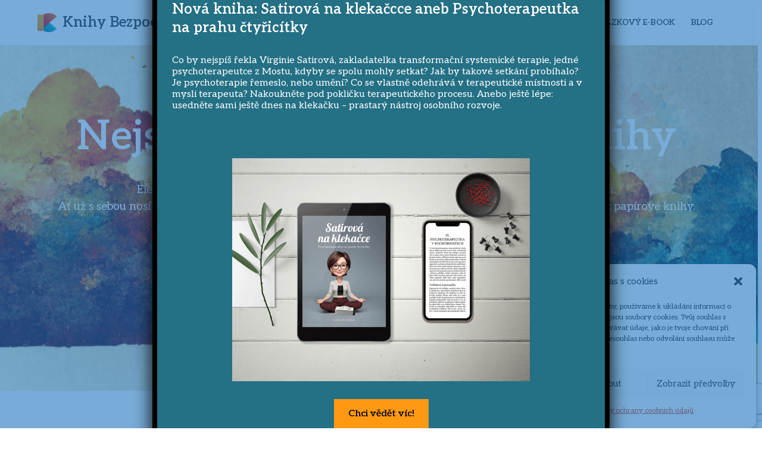

--- FILE ---
content_type: text/html; charset=UTF-8
request_url: https://bezpochyb.cz/
body_size: 44961
content:
<!DOCTYPE html>
<html lang="cs">

<head>
	
	<meta charset="UTF-8">
	<meta name="viewport" content="width=device-width, initial-scale=1, minimum-scale=1">
	<link rel="profile" href="http://gmpg.org/xfn/11">
		<meta name='robots' content='index, follow, max-image-preview:large, max-snippet:-1, max-video-preview:-1' />

	<!-- This site is optimized with the Yoast SEO plugin v23.0 - https://yoast.com/wordpress/plugins/seo/ -->
	<title>Vydání knihy snadno a rychle &#8211; Knihy Bezpochyb</title>
	<meta name="description" content="Připravíme ti elektronickou knihu pro čtečky i mobily. Od obálky přes korekturu po distribuci do obchodů. Rychle, snadno, spolehlivě." />
	<link rel="canonical" href="https://bezpochyb.cz/" />
	<meta property="og:locale" content="cs_CZ" />
	<meta property="og:type" content="website" />
	<meta property="og:title" content="Vydání knihy snadno a rychle &#8211; Knihy Bezpochyb" />
	<meta property="og:description" content="Připravíme ti elektronickou knihu pro čtečky i mobily. Od obálky přes korekturu po distribuci do obchodů. Rychle, snadno, spolehlivě." />
	<meta property="og:url" content="https://bezpochyb.cz/" />
	<meta property="og:site_name" content="Knihy Bezpochyb" />
	<meta property="article:publisher" content="https://www.facebook.com/knihy.bezpochyb/" />
	<meta property="article:modified_time" content="2023-05-23T08:21:35+00:00" />
	<meta property="og:image" content="https://bezpochyb.cz/wp-content/uploads/2022/10/m_orangedonkey55_self-publish_your_book_and_be_happy_about_it_17014178-bb3e-4475-b0cc-98ec208f460a.png" />
	<meta name="twitter:card" content="summary_large_image" />
	<script type="application/ld+json" class="yoast-schema-graph">{"@context":"https://schema.org","@graph":[{"@type":"WebPage","@id":"https://bezpochyb.cz/","url":"https://bezpochyb.cz/","name":"Vydání knihy snadno a rychle &#8211; Knihy Bezpochyb","isPartOf":{"@id":"https://bezpochyb.cz/#website"},"about":{"@id":"https://bezpochyb.cz/#organization"},"primaryImageOfPage":{"@id":"https://bezpochyb.cz/#primaryimage"},"image":{"@id":"https://bezpochyb.cz/#primaryimage"},"thumbnailUrl":"https://bezpochyb.cz/wp-content/uploads/2022/10/m_orangedonkey55_self-publish_your_book_and_be_happy_about_it_17014178-bb3e-4475-b0cc-98ec208f460a.png","datePublished":"2020-01-13T11:17:52+00:00","dateModified":"2023-05-23T08:21:35+00:00","description":"Připravíme ti elektronickou knihu pro čtečky i mobily. Od obálky přes korekturu po distribuci do obchodů. Rychle, snadno, spolehlivě.","breadcrumb":{"@id":"https://bezpochyb.cz/#breadcrumb"},"inLanguage":"cs","potentialAction":[{"@type":"ReadAction","target":["https://bezpochyb.cz/"]}]},{"@type":"ImageObject","inLanguage":"cs","@id":"https://bezpochyb.cz/#primaryimage","url":"https://bezpochyb.cz/wp-content/uploads/2022/10/m_orangedonkey55_self-publish_your_book_and_be_happy_about_it_17014178-bb3e-4475-b0cc-98ec208f460a.png","contentUrl":"https://bezpochyb.cz/wp-content/uploads/2022/10/m_orangedonkey55_self-publish_your_book_and_be_happy_about_it_17014178-bb3e-4475-b0cc-98ec208f460a.png","width":1200,"height":686},{"@type":"BreadcrumbList","@id":"https://bezpochyb.cz/#breadcrumb","itemListElement":[{"@type":"ListItem","position":1,"name":"Domů"}]},{"@type":"WebSite","@id":"https://bezpochyb.cz/#website","url":"https://bezpochyb.cz/","name":"Knihy Bezpochyb","description":"vydat knihu nikdy nebylo snazší","publisher":{"@id":"https://bezpochyb.cz/#organization"},"potentialAction":[{"@type":"SearchAction","target":{"@type":"EntryPoint","urlTemplate":"https://bezpochyb.cz/?s={search_term_string}"},"query-input":"required name=search_term_string"}],"inLanguage":"cs"},{"@type":"Organization","@id":"https://bezpochyb.cz/#organization","name":"Knihy Bezpochyb","url":"https://bezpochyb.cz/","logo":{"@type":"ImageObject","inLanguage":"cs","@id":"https://bezpochyb.cz/#/schema/logo/image/","url":"","contentUrl":"","caption":"Knihy Bezpochyb"},"image":{"@id":"https://bezpochyb.cz/#/schema/logo/image/"},"sameAs":["https://www.facebook.com/knihy.bezpochyb/"]}]}</script>
	<!-- / Yoast SEO plugin. -->


<link rel='dns-prefetch' href='//www.googletagmanager.com' />
<link rel='dns-prefetch' href='//use.fontawesome.com' />
<link rel='dns-prefetch' href='//fonts.googleapis.com' />
<link rel="alternate" type="application/rss+xml" title="Knihy Bezpochyb &raquo; RSS zdroj" href="https://bezpochyb.cz/feed/" />
<link rel="alternate" type="application/rss+xml" title="Knihy Bezpochyb &raquo; RSS komentářů" href="https://bezpochyb.cz/comments/feed/" />
<link rel="alternate" title="oEmbed (JSON)" type="application/json+oembed" href="https://bezpochyb.cz/wp-json/oembed/1.0/embed?url=https%3A%2F%2Fbezpochyb.cz%2F" />
<link rel="alternate" title="oEmbed (XML)" type="text/xml+oembed" href="https://bezpochyb.cz/wp-json/oembed/1.0/embed?url=https%3A%2F%2Fbezpochyb.cz%2F&#038;format=xml" />
<style id='wp-img-auto-sizes-contain-inline-css'>
img:is([sizes=auto i],[sizes^="auto," i]){contain-intrinsic-size:3000px 1500px}
/*# sourceURL=wp-img-auto-sizes-contain-inline-css */
</style>
<link rel='stylesheet' id='jvm-rich-text-icons-icon-font-css-css' href='https://bezpochyb.cz/wp-content/plugins/jvm-rich-text-icons/dist/fa-4.7/font-awesome.min.css?ver=6.9' media='all' />
<link rel='stylesheet' id='sbi_styles-css' href='https://bezpochyb.cz/wp-content/plugins/instagram-feed/css/sbi-styles.min.css?ver=6.4.3' media='all' />
<style id='wp-emoji-styles-inline-css'>

	img.wp-smiley, img.emoji {
		display: inline !important;
		border: none !important;
		box-shadow: none !important;
		height: 1em !important;
		width: 1em !important;
		margin: 0 0.07em !important;
		vertical-align: -0.1em !important;
		background: none !important;
		padding: 0 !important;
	}
/*# sourceURL=wp-emoji-styles-inline-css */
</style>
<style id='wp-block-library-inline-css'>
:root{--wp-block-synced-color:#7a00df;--wp-block-synced-color--rgb:122,0,223;--wp-bound-block-color:var(--wp-block-synced-color);--wp-editor-canvas-background:#ddd;--wp-admin-theme-color:#007cba;--wp-admin-theme-color--rgb:0,124,186;--wp-admin-theme-color-darker-10:#006ba1;--wp-admin-theme-color-darker-10--rgb:0,107,160.5;--wp-admin-theme-color-darker-20:#005a87;--wp-admin-theme-color-darker-20--rgb:0,90,135;--wp-admin-border-width-focus:2px}@media (min-resolution:192dpi){:root{--wp-admin-border-width-focus:1.5px}}.wp-element-button{cursor:pointer}:root .has-very-light-gray-background-color{background-color:#eee}:root .has-very-dark-gray-background-color{background-color:#313131}:root .has-very-light-gray-color{color:#eee}:root .has-very-dark-gray-color{color:#313131}:root .has-vivid-green-cyan-to-vivid-cyan-blue-gradient-background{background:linear-gradient(135deg,#00d084,#0693e3)}:root .has-purple-crush-gradient-background{background:linear-gradient(135deg,#34e2e4,#4721fb 50%,#ab1dfe)}:root .has-hazy-dawn-gradient-background{background:linear-gradient(135deg,#faaca8,#dad0ec)}:root .has-subdued-olive-gradient-background{background:linear-gradient(135deg,#fafae1,#67a671)}:root .has-atomic-cream-gradient-background{background:linear-gradient(135deg,#fdd79a,#004a59)}:root .has-nightshade-gradient-background{background:linear-gradient(135deg,#330968,#31cdcf)}:root .has-midnight-gradient-background{background:linear-gradient(135deg,#020381,#2874fc)}:root{--wp--preset--font-size--normal:16px;--wp--preset--font-size--huge:42px}.has-regular-font-size{font-size:1em}.has-larger-font-size{font-size:2.625em}.has-normal-font-size{font-size:var(--wp--preset--font-size--normal)}.has-huge-font-size{font-size:var(--wp--preset--font-size--huge)}.has-text-align-center{text-align:center}.has-text-align-left{text-align:left}.has-text-align-right{text-align:right}.has-fit-text{white-space:nowrap!important}#end-resizable-editor-section{display:none}.aligncenter{clear:both}.items-justified-left{justify-content:flex-start}.items-justified-center{justify-content:center}.items-justified-right{justify-content:flex-end}.items-justified-space-between{justify-content:space-between}.screen-reader-text{border:0;clip-path:inset(50%);height:1px;margin:-1px;overflow:hidden;padding:0;position:absolute;width:1px;word-wrap:normal!important}.screen-reader-text:focus{background-color:#ddd;clip-path:none;color:#444;display:block;font-size:1em;height:auto;left:5px;line-height:normal;padding:15px 23px 14px;text-decoration:none;top:5px;width:auto;z-index:100000}html :where(.has-border-color){border-style:solid}html :where([style*=border-top-color]){border-top-style:solid}html :where([style*=border-right-color]){border-right-style:solid}html :where([style*=border-bottom-color]){border-bottom-style:solid}html :where([style*=border-left-color]){border-left-style:solid}html :where([style*=border-width]){border-style:solid}html :where([style*=border-top-width]){border-top-style:solid}html :where([style*=border-right-width]){border-right-style:solid}html :where([style*=border-bottom-width]){border-bottom-style:solid}html :where([style*=border-left-width]){border-left-style:solid}html :where(img[class*=wp-image-]){height:auto;max-width:100%}:where(figure){margin:0 0 1em}html :where(.is-position-sticky){--wp-admin--admin-bar--position-offset:var(--wp-admin--admin-bar--height,0px)}@media screen and (max-width:600px){html :where(.is-position-sticky){--wp-admin--admin-bar--position-offset:0px}}

/*# sourceURL=wp-block-library-inline-css */
</style><style id='wp-block-cover-inline-css'>
.wp-block-cover,.wp-block-cover-image{align-items:center;background-position:50%;box-sizing:border-box;display:flex;justify-content:center;min-height:430px;overflow:hidden;overflow:clip;padding:1em;position:relative}.wp-block-cover .has-background-dim:not([class*=-background-color]),.wp-block-cover-image .has-background-dim:not([class*=-background-color]),.wp-block-cover-image.has-background-dim:not([class*=-background-color]),.wp-block-cover.has-background-dim:not([class*=-background-color]){background-color:#000}.wp-block-cover .has-background-dim.has-background-gradient,.wp-block-cover-image .has-background-dim.has-background-gradient{background-color:initial}.wp-block-cover-image.has-background-dim:before,.wp-block-cover.has-background-dim:before{background-color:inherit;content:""}.wp-block-cover .wp-block-cover__background,.wp-block-cover .wp-block-cover__gradient-background,.wp-block-cover-image .wp-block-cover__background,.wp-block-cover-image .wp-block-cover__gradient-background,.wp-block-cover-image.has-background-dim:not(.has-background-gradient):before,.wp-block-cover.has-background-dim:not(.has-background-gradient):before{bottom:0;left:0;opacity:.5;position:absolute;right:0;top:0}.wp-block-cover-image.has-background-dim.has-background-dim-10 .wp-block-cover__background,.wp-block-cover-image.has-background-dim.has-background-dim-10 .wp-block-cover__gradient-background,.wp-block-cover-image.has-background-dim.has-background-dim-10:not(.has-background-gradient):before,.wp-block-cover.has-background-dim.has-background-dim-10 .wp-block-cover__background,.wp-block-cover.has-background-dim.has-background-dim-10 .wp-block-cover__gradient-background,.wp-block-cover.has-background-dim.has-background-dim-10:not(.has-background-gradient):before{opacity:.1}.wp-block-cover-image.has-background-dim.has-background-dim-20 .wp-block-cover__background,.wp-block-cover-image.has-background-dim.has-background-dim-20 .wp-block-cover__gradient-background,.wp-block-cover-image.has-background-dim.has-background-dim-20:not(.has-background-gradient):before,.wp-block-cover.has-background-dim.has-background-dim-20 .wp-block-cover__background,.wp-block-cover.has-background-dim.has-background-dim-20 .wp-block-cover__gradient-background,.wp-block-cover.has-background-dim.has-background-dim-20:not(.has-background-gradient):before{opacity:.2}.wp-block-cover-image.has-background-dim.has-background-dim-30 .wp-block-cover__background,.wp-block-cover-image.has-background-dim.has-background-dim-30 .wp-block-cover__gradient-background,.wp-block-cover-image.has-background-dim.has-background-dim-30:not(.has-background-gradient):before,.wp-block-cover.has-background-dim.has-background-dim-30 .wp-block-cover__background,.wp-block-cover.has-background-dim.has-background-dim-30 .wp-block-cover__gradient-background,.wp-block-cover.has-background-dim.has-background-dim-30:not(.has-background-gradient):before{opacity:.3}.wp-block-cover-image.has-background-dim.has-background-dim-40 .wp-block-cover__background,.wp-block-cover-image.has-background-dim.has-background-dim-40 .wp-block-cover__gradient-background,.wp-block-cover-image.has-background-dim.has-background-dim-40:not(.has-background-gradient):before,.wp-block-cover.has-background-dim.has-background-dim-40 .wp-block-cover__background,.wp-block-cover.has-background-dim.has-background-dim-40 .wp-block-cover__gradient-background,.wp-block-cover.has-background-dim.has-background-dim-40:not(.has-background-gradient):before{opacity:.4}.wp-block-cover-image.has-background-dim.has-background-dim-50 .wp-block-cover__background,.wp-block-cover-image.has-background-dim.has-background-dim-50 .wp-block-cover__gradient-background,.wp-block-cover-image.has-background-dim.has-background-dim-50:not(.has-background-gradient):before,.wp-block-cover.has-background-dim.has-background-dim-50 .wp-block-cover__background,.wp-block-cover.has-background-dim.has-background-dim-50 .wp-block-cover__gradient-background,.wp-block-cover.has-background-dim.has-background-dim-50:not(.has-background-gradient):before{opacity:.5}.wp-block-cover-image.has-background-dim.has-background-dim-60 .wp-block-cover__background,.wp-block-cover-image.has-background-dim.has-background-dim-60 .wp-block-cover__gradient-background,.wp-block-cover-image.has-background-dim.has-background-dim-60:not(.has-background-gradient):before,.wp-block-cover.has-background-dim.has-background-dim-60 .wp-block-cover__background,.wp-block-cover.has-background-dim.has-background-dim-60 .wp-block-cover__gradient-background,.wp-block-cover.has-background-dim.has-background-dim-60:not(.has-background-gradient):before{opacity:.6}.wp-block-cover-image.has-background-dim.has-background-dim-70 .wp-block-cover__background,.wp-block-cover-image.has-background-dim.has-background-dim-70 .wp-block-cover__gradient-background,.wp-block-cover-image.has-background-dim.has-background-dim-70:not(.has-background-gradient):before,.wp-block-cover.has-background-dim.has-background-dim-70 .wp-block-cover__background,.wp-block-cover.has-background-dim.has-background-dim-70 .wp-block-cover__gradient-background,.wp-block-cover.has-background-dim.has-background-dim-70:not(.has-background-gradient):before{opacity:.7}.wp-block-cover-image.has-background-dim.has-background-dim-80 .wp-block-cover__background,.wp-block-cover-image.has-background-dim.has-background-dim-80 .wp-block-cover__gradient-background,.wp-block-cover-image.has-background-dim.has-background-dim-80:not(.has-background-gradient):before,.wp-block-cover.has-background-dim.has-background-dim-80 .wp-block-cover__background,.wp-block-cover.has-background-dim.has-background-dim-80 .wp-block-cover__gradient-background,.wp-block-cover.has-background-dim.has-background-dim-80:not(.has-background-gradient):before{opacity:.8}.wp-block-cover-image.has-background-dim.has-background-dim-90 .wp-block-cover__background,.wp-block-cover-image.has-background-dim.has-background-dim-90 .wp-block-cover__gradient-background,.wp-block-cover-image.has-background-dim.has-background-dim-90:not(.has-background-gradient):before,.wp-block-cover.has-background-dim.has-background-dim-90 .wp-block-cover__background,.wp-block-cover.has-background-dim.has-background-dim-90 .wp-block-cover__gradient-background,.wp-block-cover.has-background-dim.has-background-dim-90:not(.has-background-gradient):before{opacity:.9}.wp-block-cover-image.has-background-dim.has-background-dim-100 .wp-block-cover__background,.wp-block-cover-image.has-background-dim.has-background-dim-100 .wp-block-cover__gradient-background,.wp-block-cover-image.has-background-dim.has-background-dim-100:not(.has-background-gradient):before,.wp-block-cover.has-background-dim.has-background-dim-100 .wp-block-cover__background,.wp-block-cover.has-background-dim.has-background-dim-100 .wp-block-cover__gradient-background,.wp-block-cover.has-background-dim.has-background-dim-100:not(.has-background-gradient):before{opacity:1}.wp-block-cover .wp-block-cover__background.has-background-dim.has-background-dim-0,.wp-block-cover .wp-block-cover__gradient-background.has-background-dim.has-background-dim-0,.wp-block-cover-image .wp-block-cover__background.has-background-dim.has-background-dim-0,.wp-block-cover-image .wp-block-cover__gradient-background.has-background-dim.has-background-dim-0{opacity:0}.wp-block-cover .wp-block-cover__background.has-background-dim.has-background-dim-10,.wp-block-cover .wp-block-cover__gradient-background.has-background-dim.has-background-dim-10,.wp-block-cover-image .wp-block-cover__background.has-background-dim.has-background-dim-10,.wp-block-cover-image .wp-block-cover__gradient-background.has-background-dim.has-background-dim-10{opacity:.1}.wp-block-cover .wp-block-cover__background.has-background-dim.has-background-dim-20,.wp-block-cover .wp-block-cover__gradient-background.has-background-dim.has-background-dim-20,.wp-block-cover-image .wp-block-cover__background.has-background-dim.has-background-dim-20,.wp-block-cover-image .wp-block-cover__gradient-background.has-background-dim.has-background-dim-20{opacity:.2}.wp-block-cover .wp-block-cover__background.has-background-dim.has-background-dim-30,.wp-block-cover .wp-block-cover__gradient-background.has-background-dim.has-background-dim-30,.wp-block-cover-image .wp-block-cover__background.has-background-dim.has-background-dim-30,.wp-block-cover-image .wp-block-cover__gradient-background.has-background-dim.has-background-dim-30{opacity:.3}.wp-block-cover .wp-block-cover__background.has-background-dim.has-background-dim-40,.wp-block-cover .wp-block-cover__gradient-background.has-background-dim.has-background-dim-40,.wp-block-cover-image .wp-block-cover__background.has-background-dim.has-background-dim-40,.wp-block-cover-image .wp-block-cover__gradient-background.has-background-dim.has-background-dim-40{opacity:.4}.wp-block-cover .wp-block-cover__background.has-background-dim.has-background-dim-50,.wp-block-cover .wp-block-cover__gradient-background.has-background-dim.has-background-dim-50,.wp-block-cover-image .wp-block-cover__background.has-background-dim.has-background-dim-50,.wp-block-cover-image .wp-block-cover__gradient-background.has-background-dim.has-background-dim-50{opacity:.5}.wp-block-cover .wp-block-cover__background.has-background-dim.has-background-dim-60,.wp-block-cover .wp-block-cover__gradient-background.has-background-dim.has-background-dim-60,.wp-block-cover-image .wp-block-cover__background.has-background-dim.has-background-dim-60,.wp-block-cover-image .wp-block-cover__gradient-background.has-background-dim.has-background-dim-60{opacity:.6}.wp-block-cover .wp-block-cover__background.has-background-dim.has-background-dim-70,.wp-block-cover .wp-block-cover__gradient-background.has-background-dim.has-background-dim-70,.wp-block-cover-image .wp-block-cover__background.has-background-dim.has-background-dim-70,.wp-block-cover-image .wp-block-cover__gradient-background.has-background-dim.has-background-dim-70{opacity:.7}.wp-block-cover .wp-block-cover__background.has-background-dim.has-background-dim-80,.wp-block-cover .wp-block-cover__gradient-background.has-background-dim.has-background-dim-80,.wp-block-cover-image .wp-block-cover__background.has-background-dim.has-background-dim-80,.wp-block-cover-image .wp-block-cover__gradient-background.has-background-dim.has-background-dim-80{opacity:.8}.wp-block-cover .wp-block-cover__background.has-background-dim.has-background-dim-90,.wp-block-cover .wp-block-cover__gradient-background.has-background-dim.has-background-dim-90,.wp-block-cover-image .wp-block-cover__background.has-background-dim.has-background-dim-90,.wp-block-cover-image .wp-block-cover__gradient-background.has-background-dim.has-background-dim-90{opacity:.9}.wp-block-cover .wp-block-cover__background.has-background-dim.has-background-dim-100,.wp-block-cover .wp-block-cover__gradient-background.has-background-dim.has-background-dim-100,.wp-block-cover-image .wp-block-cover__background.has-background-dim.has-background-dim-100,.wp-block-cover-image .wp-block-cover__gradient-background.has-background-dim.has-background-dim-100{opacity:1}.wp-block-cover-image.alignleft,.wp-block-cover-image.alignright,.wp-block-cover.alignleft,.wp-block-cover.alignright{max-width:420px;width:100%}.wp-block-cover-image.aligncenter,.wp-block-cover-image.alignleft,.wp-block-cover-image.alignright,.wp-block-cover.aligncenter,.wp-block-cover.alignleft,.wp-block-cover.alignright{display:flex}.wp-block-cover .wp-block-cover__inner-container,.wp-block-cover-image .wp-block-cover__inner-container{color:inherit;position:relative;width:100%}.wp-block-cover-image.is-position-top-left,.wp-block-cover.is-position-top-left{align-items:flex-start;justify-content:flex-start}.wp-block-cover-image.is-position-top-center,.wp-block-cover.is-position-top-center{align-items:flex-start;justify-content:center}.wp-block-cover-image.is-position-top-right,.wp-block-cover.is-position-top-right{align-items:flex-start;justify-content:flex-end}.wp-block-cover-image.is-position-center-left,.wp-block-cover.is-position-center-left{align-items:center;justify-content:flex-start}.wp-block-cover-image.is-position-center-center,.wp-block-cover.is-position-center-center{align-items:center;justify-content:center}.wp-block-cover-image.is-position-center-right,.wp-block-cover.is-position-center-right{align-items:center;justify-content:flex-end}.wp-block-cover-image.is-position-bottom-left,.wp-block-cover.is-position-bottom-left{align-items:flex-end;justify-content:flex-start}.wp-block-cover-image.is-position-bottom-center,.wp-block-cover.is-position-bottom-center{align-items:flex-end;justify-content:center}.wp-block-cover-image.is-position-bottom-right,.wp-block-cover.is-position-bottom-right{align-items:flex-end;justify-content:flex-end}.wp-block-cover-image.has-custom-content-position.has-custom-content-position .wp-block-cover__inner-container,.wp-block-cover.has-custom-content-position.has-custom-content-position .wp-block-cover__inner-container{margin:0}.wp-block-cover-image.has-custom-content-position.has-custom-content-position.is-position-bottom-left .wp-block-cover__inner-container,.wp-block-cover-image.has-custom-content-position.has-custom-content-position.is-position-bottom-right .wp-block-cover__inner-container,.wp-block-cover-image.has-custom-content-position.has-custom-content-position.is-position-center-left .wp-block-cover__inner-container,.wp-block-cover-image.has-custom-content-position.has-custom-content-position.is-position-center-right .wp-block-cover__inner-container,.wp-block-cover-image.has-custom-content-position.has-custom-content-position.is-position-top-left .wp-block-cover__inner-container,.wp-block-cover-image.has-custom-content-position.has-custom-content-position.is-position-top-right .wp-block-cover__inner-container,.wp-block-cover.has-custom-content-position.has-custom-content-position.is-position-bottom-left .wp-block-cover__inner-container,.wp-block-cover.has-custom-content-position.has-custom-content-position.is-position-bottom-right .wp-block-cover__inner-container,.wp-block-cover.has-custom-content-position.has-custom-content-position.is-position-center-left .wp-block-cover__inner-container,.wp-block-cover.has-custom-content-position.has-custom-content-position.is-position-center-right .wp-block-cover__inner-container,.wp-block-cover.has-custom-content-position.has-custom-content-position.is-position-top-left .wp-block-cover__inner-container,.wp-block-cover.has-custom-content-position.has-custom-content-position.is-position-top-right .wp-block-cover__inner-container{margin:0;width:auto}.wp-block-cover .wp-block-cover__image-background,.wp-block-cover video.wp-block-cover__video-background,.wp-block-cover-image .wp-block-cover__image-background,.wp-block-cover-image video.wp-block-cover__video-background{border:none;bottom:0;box-shadow:none;height:100%;left:0;margin:0;max-height:none;max-width:none;object-fit:cover;outline:none;padding:0;position:absolute;right:0;top:0;width:100%}.wp-block-cover-image.has-parallax,.wp-block-cover.has-parallax,.wp-block-cover__image-background.has-parallax,video.wp-block-cover__video-background.has-parallax{background-attachment:fixed;background-repeat:no-repeat;background-size:cover}@supports (-webkit-touch-callout:inherit){.wp-block-cover-image.has-parallax,.wp-block-cover.has-parallax,.wp-block-cover__image-background.has-parallax,video.wp-block-cover__video-background.has-parallax{background-attachment:scroll}}@media (prefers-reduced-motion:reduce){.wp-block-cover-image.has-parallax,.wp-block-cover.has-parallax,.wp-block-cover__image-background.has-parallax,video.wp-block-cover__video-background.has-parallax{background-attachment:scroll}}.wp-block-cover-image.is-repeated,.wp-block-cover.is-repeated,.wp-block-cover__image-background.is-repeated,video.wp-block-cover__video-background.is-repeated{background-repeat:repeat;background-size:auto}.wp-block-cover-image-text,.wp-block-cover-image-text a,.wp-block-cover-image-text a:active,.wp-block-cover-image-text a:focus,.wp-block-cover-image-text a:hover,.wp-block-cover-text,.wp-block-cover-text a,.wp-block-cover-text a:active,.wp-block-cover-text a:focus,.wp-block-cover-text a:hover,section.wp-block-cover-image h2,section.wp-block-cover-image h2 a,section.wp-block-cover-image h2 a:active,section.wp-block-cover-image h2 a:focus,section.wp-block-cover-image h2 a:hover{color:#fff}.wp-block-cover-image .wp-block-cover.has-left-content{justify-content:flex-start}.wp-block-cover-image .wp-block-cover.has-right-content{justify-content:flex-end}.wp-block-cover-image.has-left-content .wp-block-cover-image-text,.wp-block-cover.has-left-content .wp-block-cover-text,section.wp-block-cover-image.has-left-content>h2{margin-left:0;text-align:left}.wp-block-cover-image.has-right-content .wp-block-cover-image-text,.wp-block-cover.has-right-content .wp-block-cover-text,section.wp-block-cover-image.has-right-content>h2{margin-right:0;text-align:right}.wp-block-cover .wp-block-cover-text,.wp-block-cover-image .wp-block-cover-image-text,section.wp-block-cover-image>h2{font-size:2em;line-height:1.25;margin-bottom:0;max-width:840px;padding:.44em;text-align:center;z-index:1}:where(.wp-block-cover-image:not(.has-text-color)),:where(.wp-block-cover:not(.has-text-color)){color:#fff}:where(.wp-block-cover-image.is-light:not(.has-text-color)),:where(.wp-block-cover.is-light:not(.has-text-color)){color:#000}:root :where(.wp-block-cover h1:not(.has-text-color)),:root :where(.wp-block-cover h2:not(.has-text-color)),:root :where(.wp-block-cover h3:not(.has-text-color)),:root :where(.wp-block-cover h4:not(.has-text-color)),:root :where(.wp-block-cover h5:not(.has-text-color)),:root :where(.wp-block-cover h6:not(.has-text-color)),:root :where(.wp-block-cover p:not(.has-text-color)){color:inherit}body:not(.editor-styles-wrapper) .wp-block-cover:not(.wp-block-cover:has(.wp-block-cover__background+.wp-block-cover__inner-container)) .wp-block-cover__image-background,body:not(.editor-styles-wrapper) .wp-block-cover:not(.wp-block-cover:has(.wp-block-cover__background+.wp-block-cover__inner-container)) .wp-block-cover__video-background{z-index:0}body:not(.editor-styles-wrapper) .wp-block-cover:not(.wp-block-cover:has(.wp-block-cover__background+.wp-block-cover__inner-container)) .wp-block-cover__background,body:not(.editor-styles-wrapper) .wp-block-cover:not(.wp-block-cover:has(.wp-block-cover__background+.wp-block-cover__inner-container)) .wp-block-cover__gradient-background,body:not(.editor-styles-wrapper) .wp-block-cover:not(.wp-block-cover:has(.wp-block-cover__background+.wp-block-cover__inner-container)) .wp-block-cover__inner-container,body:not(.editor-styles-wrapper) .wp-block-cover:not(.wp-block-cover:has(.wp-block-cover__background+.wp-block-cover__inner-container)).has-background-dim:not(.has-background-gradient):before{z-index:1}.has-modal-open body:not(.editor-styles-wrapper) .wp-block-cover:not(.wp-block-cover:has(.wp-block-cover__background+.wp-block-cover__inner-container)) .wp-block-cover__inner-container{z-index:auto}
/*# sourceURL=https://bezpochyb.cz/wp-includes/blocks/cover/style.min.css */
</style>
<style id='wp-block-heading-inline-css'>
h1:where(.wp-block-heading).has-background,h2:where(.wp-block-heading).has-background,h3:where(.wp-block-heading).has-background,h4:where(.wp-block-heading).has-background,h5:where(.wp-block-heading).has-background,h6:where(.wp-block-heading).has-background{padding:1.25em 2.375em}h1.has-text-align-left[style*=writing-mode]:where([style*=vertical-lr]),h1.has-text-align-right[style*=writing-mode]:where([style*=vertical-rl]),h2.has-text-align-left[style*=writing-mode]:where([style*=vertical-lr]),h2.has-text-align-right[style*=writing-mode]:where([style*=vertical-rl]),h3.has-text-align-left[style*=writing-mode]:where([style*=vertical-lr]),h3.has-text-align-right[style*=writing-mode]:where([style*=vertical-rl]),h4.has-text-align-left[style*=writing-mode]:where([style*=vertical-lr]),h4.has-text-align-right[style*=writing-mode]:where([style*=vertical-rl]),h5.has-text-align-left[style*=writing-mode]:where([style*=vertical-lr]),h5.has-text-align-right[style*=writing-mode]:where([style*=vertical-rl]),h6.has-text-align-left[style*=writing-mode]:where([style*=vertical-lr]),h6.has-text-align-right[style*=writing-mode]:where([style*=vertical-rl]){rotate:180deg}
/*# sourceURL=https://bezpochyb.cz/wp-includes/blocks/heading/style.min.css */
</style>
<style id='wp-block-image-inline-css'>
.wp-block-image>a,.wp-block-image>figure>a{display:inline-block}.wp-block-image img{box-sizing:border-box;height:auto;max-width:100%;vertical-align:bottom}@media not (prefers-reduced-motion){.wp-block-image img.hide{visibility:hidden}.wp-block-image img.show{animation:show-content-image .4s}}.wp-block-image[style*=border-radius] img,.wp-block-image[style*=border-radius]>a{border-radius:inherit}.wp-block-image.has-custom-border img{box-sizing:border-box}.wp-block-image.aligncenter{text-align:center}.wp-block-image.alignfull>a,.wp-block-image.alignwide>a{width:100%}.wp-block-image.alignfull img,.wp-block-image.alignwide img{height:auto;width:100%}.wp-block-image .aligncenter,.wp-block-image .alignleft,.wp-block-image .alignright,.wp-block-image.aligncenter,.wp-block-image.alignleft,.wp-block-image.alignright{display:table}.wp-block-image .aligncenter>figcaption,.wp-block-image .alignleft>figcaption,.wp-block-image .alignright>figcaption,.wp-block-image.aligncenter>figcaption,.wp-block-image.alignleft>figcaption,.wp-block-image.alignright>figcaption{caption-side:bottom;display:table-caption}.wp-block-image .alignleft{float:left;margin:.5em 1em .5em 0}.wp-block-image .alignright{float:right;margin:.5em 0 .5em 1em}.wp-block-image .aligncenter{margin-left:auto;margin-right:auto}.wp-block-image :where(figcaption){margin-bottom:1em;margin-top:.5em}.wp-block-image.is-style-circle-mask img{border-radius:9999px}@supports ((-webkit-mask-image:none) or (mask-image:none)) or (-webkit-mask-image:none){.wp-block-image.is-style-circle-mask img{border-radius:0;-webkit-mask-image:url('data:image/svg+xml;utf8,<svg viewBox="0 0 100 100" xmlns="http://www.w3.org/2000/svg"><circle cx="50" cy="50" r="50"/></svg>');mask-image:url('data:image/svg+xml;utf8,<svg viewBox="0 0 100 100" xmlns="http://www.w3.org/2000/svg"><circle cx="50" cy="50" r="50"/></svg>');mask-mode:alpha;-webkit-mask-position:center;mask-position:center;-webkit-mask-repeat:no-repeat;mask-repeat:no-repeat;-webkit-mask-size:contain;mask-size:contain}}:root :where(.wp-block-image.is-style-rounded img,.wp-block-image .is-style-rounded img){border-radius:9999px}.wp-block-image figure{margin:0}.wp-lightbox-container{display:flex;flex-direction:column;position:relative}.wp-lightbox-container img{cursor:zoom-in}.wp-lightbox-container img:hover+button{opacity:1}.wp-lightbox-container button{align-items:center;backdrop-filter:blur(16px) saturate(180%);background-color:#5a5a5a40;border:none;border-radius:4px;cursor:zoom-in;display:flex;height:20px;justify-content:center;opacity:0;padding:0;position:absolute;right:16px;text-align:center;top:16px;width:20px;z-index:100}@media not (prefers-reduced-motion){.wp-lightbox-container button{transition:opacity .2s ease}}.wp-lightbox-container button:focus-visible{outline:3px auto #5a5a5a40;outline:3px auto -webkit-focus-ring-color;outline-offset:3px}.wp-lightbox-container button:hover{cursor:pointer;opacity:1}.wp-lightbox-container button:focus{opacity:1}.wp-lightbox-container button:focus,.wp-lightbox-container button:hover,.wp-lightbox-container button:not(:hover):not(:active):not(.has-background){background-color:#5a5a5a40;border:none}.wp-lightbox-overlay{box-sizing:border-box;cursor:zoom-out;height:100vh;left:0;overflow:hidden;position:fixed;top:0;visibility:hidden;width:100%;z-index:100000}.wp-lightbox-overlay .close-button{align-items:center;cursor:pointer;display:flex;justify-content:center;min-height:40px;min-width:40px;padding:0;position:absolute;right:calc(env(safe-area-inset-right) + 16px);top:calc(env(safe-area-inset-top) + 16px);z-index:5000000}.wp-lightbox-overlay .close-button:focus,.wp-lightbox-overlay .close-button:hover,.wp-lightbox-overlay .close-button:not(:hover):not(:active):not(.has-background){background:none;border:none}.wp-lightbox-overlay .lightbox-image-container{height:var(--wp--lightbox-container-height);left:50%;overflow:hidden;position:absolute;top:50%;transform:translate(-50%,-50%);transform-origin:top left;width:var(--wp--lightbox-container-width);z-index:9999999999}.wp-lightbox-overlay .wp-block-image{align-items:center;box-sizing:border-box;display:flex;height:100%;justify-content:center;margin:0;position:relative;transform-origin:0 0;width:100%;z-index:3000000}.wp-lightbox-overlay .wp-block-image img{height:var(--wp--lightbox-image-height);min-height:var(--wp--lightbox-image-height);min-width:var(--wp--lightbox-image-width);width:var(--wp--lightbox-image-width)}.wp-lightbox-overlay .wp-block-image figcaption{display:none}.wp-lightbox-overlay button{background:none;border:none}.wp-lightbox-overlay .scrim{background-color:#fff;height:100%;opacity:.9;position:absolute;width:100%;z-index:2000000}.wp-lightbox-overlay.active{visibility:visible}@media not (prefers-reduced-motion){.wp-lightbox-overlay.active{animation:turn-on-visibility .25s both}.wp-lightbox-overlay.active img{animation:turn-on-visibility .35s both}.wp-lightbox-overlay.show-closing-animation:not(.active){animation:turn-off-visibility .35s both}.wp-lightbox-overlay.show-closing-animation:not(.active) img{animation:turn-off-visibility .25s both}.wp-lightbox-overlay.zoom.active{animation:none;opacity:1;visibility:visible}.wp-lightbox-overlay.zoom.active .lightbox-image-container{animation:lightbox-zoom-in .4s}.wp-lightbox-overlay.zoom.active .lightbox-image-container img{animation:none}.wp-lightbox-overlay.zoom.active .scrim{animation:turn-on-visibility .4s forwards}.wp-lightbox-overlay.zoom.show-closing-animation:not(.active){animation:none}.wp-lightbox-overlay.zoom.show-closing-animation:not(.active) .lightbox-image-container{animation:lightbox-zoom-out .4s}.wp-lightbox-overlay.zoom.show-closing-animation:not(.active) .lightbox-image-container img{animation:none}.wp-lightbox-overlay.zoom.show-closing-animation:not(.active) .scrim{animation:turn-off-visibility .4s forwards}}@keyframes show-content-image{0%{visibility:hidden}99%{visibility:hidden}to{visibility:visible}}@keyframes turn-on-visibility{0%{opacity:0}to{opacity:1}}@keyframes turn-off-visibility{0%{opacity:1;visibility:visible}99%{opacity:0;visibility:visible}to{opacity:0;visibility:hidden}}@keyframes lightbox-zoom-in{0%{transform:translate(calc((-100vw + var(--wp--lightbox-scrollbar-width))/2 + var(--wp--lightbox-initial-left-position)),calc(-50vh + var(--wp--lightbox-initial-top-position))) scale(var(--wp--lightbox-scale))}to{transform:translate(-50%,-50%) scale(1)}}@keyframes lightbox-zoom-out{0%{transform:translate(-50%,-50%) scale(1);visibility:visible}99%{visibility:visible}to{transform:translate(calc((-100vw + var(--wp--lightbox-scrollbar-width))/2 + var(--wp--lightbox-initial-left-position)),calc(-50vh + var(--wp--lightbox-initial-top-position))) scale(var(--wp--lightbox-scale));visibility:hidden}}
/*# sourceURL=https://bezpochyb.cz/wp-includes/blocks/image/style.min.css */
</style>
<style id='wp-block-buttons-inline-css'>
.wp-block-buttons{box-sizing:border-box}.wp-block-buttons.is-vertical{flex-direction:column}.wp-block-buttons.is-vertical>.wp-block-button:last-child{margin-bottom:0}.wp-block-buttons>.wp-block-button{display:inline-block;margin:0}.wp-block-buttons.is-content-justification-left{justify-content:flex-start}.wp-block-buttons.is-content-justification-left.is-vertical{align-items:flex-start}.wp-block-buttons.is-content-justification-center{justify-content:center}.wp-block-buttons.is-content-justification-center.is-vertical{align-items:center}.wp-block-buttons.is-content-justification-right{justify-content:flex-end}.wp-block-buttons.is-content-justification-right.is-vertical{align-items:flex-end}.wp-block-buttons.is-content-justification-space-between{justify-content:space-between}.wp-block-buttons.aligncenter{text-align:center}.wp-block-buttons:not(.is-content-justification-space-between,.is-content-justification-right,.is-content-justification-left,.is-content-justification-center) .wp-block-button.aligncenter{margin-left:auto;margin-right:auto;width:100%}.wp-block-buttons[style*=text-decoration] .wp-block-button,.wp-block-buttons[style*=text-decoration] .wp-block-button__link{text-decoration:inherit}.wp-block-buttons.has-custom-font-size .wp-block-button__link{font-size:inherit}.wp-block-buttons .wp-block-button__link{width:100%}.wp-block-button.aligncenter{text-align:center}
/*# sourceURL=https://bezpochyb.cz/wp-includes/blocks/buttons/style.min.css */
</style>
<style id='wp-block-columns-inline-css'>
.wp-block-columns{box-sizing:border-box;display:flex;flex-wrap:wrap!important}@media (min-width:782px){.wp-block-columns{flex-wrap:nowrap!important}}.wp-block-columns{align-items:normal!important}.wp-block-columns.are-vertically-aligned-top{align-items:flex-start}.wp-block-columns.are-vertically-aligned-center{align-items:center}.wp-block-columns.are-vertically-aligned-bottom{align-items:flex-end}@media (max-width:781px){.wp-block-columns:not(.is-not-stacked-on-mobile)>.wp-block-column{flex-basis:100%!important}}@media (min-width:782px){.wp-block-columns:not(.is-not-stacked-on-mobile)>.wp-block-column{flex-basis:0;flex-grow:1}.wp-block-columns:not(.is-not-stacked-on-mobile)>.wp-block-column[style*=flex-basis]{flex-grow:0}}.wp-block-columns.is-not-stacked-on-mobile{flex-wrap:nowrap!important}.wp-block-columns.is-not-stacked-on-mobile>.wp-block-column{flex-basis:0;flex-grow:1}.wp-block-columns.is-not-stacked-on-mobile>.wp-block-column[style*=flex-basis]{flex-grow:0}:where(.wp-block-columns){margin-bottom:1.75em}:where(.wp-block-columns.has-background){padding:1.25em 2.375em}.wp-block-column{flex-grow:1;min-width:0;overflow-wrap:break-word;word-break:break-word}.wp-block-column.is-vertically-aligned-top{align-self:flex-start}.wp-block-column.is-vertically-aligned-center{align-self:center}.wp-block-column.is-vertically-aligned-bottom{align-self:flex-end}.wp-block-column.is-vertically-aligned-stretch{align-self:stretch}.wp-block-column.is-vertically-aligned-bottom,.wp-block-column.is-vertically-aligned-center,.wp-block-column.is-vertically-aligned-top{width:100%}
/*# sourceURL=https://bezpochyb.cz/wp-includes/blocks/columns/style.min.css */
</style>
<style id='wp-block-group-inline-css'>
.wp-block-group{box-sizing:border-box}:where(.wp-block-group.wp-block-group-is-layout-constrained){position:relative}
/*# sourceURL=https://bezpochyb.cz/wp-includes/blocks/group/style.min.css */
</style>
<style id='wp-block-paragraph-inline-css'>
.is-small-text{font-size:.875em}.is-regular-text{font-size:1em}.is-large-text{font-size:2.25em}.is-larger-text{font-size:3em}.has-drop-cap:not(:focus):first-letter{float:left;font-size:8.4em;font-style:normal;font-weight:100;line-height:.68;margin:.05em .1em 0 0;text-transform:uppercase}body.rtl .has-drop-cap:not(:focus):first-letter{float:none;margin-left:.1em}p.has-drop-cap.has-background{overflow:hidden}:root :where(p.has-background){padding:1.25em 2.375em}:where(p.has-text-color:not(.has-link-color)) a{color:inherit}p.has-text-align-left[style*="writing-mode:vertical-lr"],p.has-text-align-right[style*="writing-mode:vertical-rl"]{rotate:180deg}
/*# sourceURL=https://bezpochyb.cz/wp-includes/blocks/paragraph/style.min.css */
</style>
<style id='wp-block-spacer-inline-css'>
.wp-block-spacer{clear:both}
/*# sourceURL=https://bezpochyb.cz/wp-includes/blocks/spacer/style.min.css */
</style>
<style id='otter-font-awesome-style-inline-css'>
.wp-block-themeisle-blocks-font-awesome-icons{--align: center;--align-tablet: var(--align);--align-mobile: var(--align-tablet);--border-color: inherit;--border-size: unset;--border-radius: 0%;--margin: 5px;--padding: 5px;--font-size: 16px;display:flex;justify-content:var(--align);margin:0}.wp-block-themeisle-blocks-font-awesome-icons .wp-block-themeisle-blocks-font-awesome-icons-container{display:inline-flex;justify-content:center;border:var(--border-size) solid;border-color:var(--border-color);border-radius:var(--border-radius);margin:var(--margin);font-size:var(--font-size);text-align:center;align-items:center;box-sizing:content-box}.wp-block-themeisle-blocks-font-awesome-icons .wp-block-themeisle-blocks-font-awesome-icons-container:not(.nan-padding){width:calc(var(--font-size)*1.5 + var(--padding));height:calc(var(--font-size)*1.5 + var(--padding))}.wp-block-themeisle-blocks-font-awesome-icons .wp-block-themeisle-blocks-font-awesome-icons-container:not(.nan-padding) i{font-size:var(--font-size)}.wp-block-themeisle-blocks-font-awesome-icons .wp-block-themeisle-blocks-font-awesome-icons-container.nan-padding{padding:var(--padding);aspect-ratio:1}.wp-block-themeisle-blocks-font-awesome-icons .wp-block-themeisle-blocks-font-awesome-icons-container.nan-padding i{font-size:calc(var(--font-size)/1.25);width:var(--font-size)}.wp-block-themeisle-blocks-font-awesome-icons .wp-block-themeisle-blocks-font-awesome-icons-container svg{width:var(--font-size);height:var(--font-size);fill:currentColor}@media(max-width: 960px){.wp-block-themeisle-blocks-font-awesome-icons{justify-content:var(--align-tablet)}}@media(max-width: 600px){.wp-block-themeisle-blocks-font-awesome-icons{justify-content:var(--align-mobile)}}/*# sourceMappingURL=style.css.map */

/*# sourceURL=https://bezpochyb.cz/wp-content/plugins/otter-blocks/build/blocks/font-awesome-icons/style.css */
</style>
<style id='global-styles-inline-css'>
:root{--wp--preset--aspect-ratio--square: 1;--wp--preset--aspect-ratio--4-3: 4/3;--wp--preset--aspect-ratio--3-4: 3/4;--wp--preset--aspect-ratio--3-2: 3/2;--wp--preset--aspect-ratio--2-3: 2/3;--wp--preset--aspect-ratio--16-9: 16/9;--wp--preset--aspect-ratio--9-16: 9/16;--wp--preset--color--black: #000000;--wp--preset--color--cyan-bluish-gray: #abb8c3;--wp--preset--color--white: #ffffff;--wp--preset--color--pale-pink: #f78da7;--wp--preset--color--vivid-red: #cf2e2e;--wp--preset--color--luminous-vivid-orange: #ff6900;--wp--preset--color--luminous-vivid-amber: #fcb900;--wp--preset--color--light-green-cyan: #7bdcb5;--wp--preset--color--vivid-green-cyan: #00d084;--wp--preset--color--pale-cyan-blue: #8ed1fc;--wp--preset--color--vivid-cyan-blue: #0693e3;--wp--preset--color--vivid-purple: #9b51e0;--wp--preset--color--neve-link-color: var(--nv-primary-accent);--wp--preset--color--neve-link-hover-color: var(--nv-secondary-accent);--wp--preset--color--nv-site-bg: var(--nv-site-bg);--wp--preset--color--nv-light-bg: var(--nv-light-bg);--wp--preset--color--nv-dark-bg: var(--nv-dark-bg);--wp--preset--color--neve-text-color: var(--nv-text-color);--wp--preset--color--nv-text-dark-bg: var(--nv-text-dark-bg);--wp--preset--color--nv-c-1: var(--nv-c-1);--wp--preset--color--nv-c-2: var(--nv-c-2);--wp--preset--gradient--vivid-cyan-blue-to-vivid-purple: linear-gradient(135deg,rgb(6,147,227) 0%,rgb(155,81,224) 100%);--wp--preset--gradient--light-green-cyan-to-vivid-green-cyan: linear-gradient(135deg,rgb(122,220,180) 0%,rgb(0,208,130) 100%);--wp--preset--gradient--luminous-vivid-amber-to-luminous-vivid-orange: linear-gradient(135deg,rgb(252,185,0) 0%,rgb(255,105,0) 100%);--wp--preset--gradient--luminous-vivid-orange-to-vivid-red: linear-gradient(135deg,rgb(255,105,0) 0%,rgb(207,46,46) 100%);--wp--preset--gradient--very-light-gray-to-cyan-bluish-gray: linear-gradient(135deg,rgb(238,238,238) 0%,rgb(169,184,195) 100%);--wp--preset--gradient--cool-to-warm-spectrum: linear-gradient(135deg,rgb(74,234,220) 0%,rgb(151,120,209) 20%,rgb(207,42,186) 40%,rgb(238,44,130) 60%,rgb(251,105,98) 80%,rgb(254,248,76) 100%);--wp--preset--gradient--blush-light-purple: linear-gradient(135deg,rgb(255,206,236) 0%,rgb(152,150,240) 100%);--wp--preset--gradient--blush-bordeaux: linear-gradient(135deg,rgb(254,205,165) 0%,rgb(254,45,45) 50%,rgb(107,0,62) 100%);--wp--preset--gradient--luminous-dusk: linear-gradient(135deg,rgb(255,203,112) 0%,rgb(199,81,192) 50%,rgb(65,88,208) 100%);--wp--preset--gradient--pale-ocean: linear-gradient(135deg,rgb(255,245,203) 0%,rgb(182,227,212) 50%,rgb(51,167,181) 100%);--wp--preset--gradient--electric-grass: linear-gradient(135deg,rgb(202,248,128) 0%,rgb(113,206,126) 100%);--wp--preset--gradient--midnight: linear-gradient(135deg,rgb(2,3,129) 0%,rgb(40,116,252) 100%);--wp--preset--font-size--small: 13px;--wp--preset--font-size--medium: 20px;--wp--preset--font-size--large: 36px;--wp--preset--font-size--x-large: 42px;--wp--preset--spacing--20: 0.44rem;--wp--preset--spacing--30: 0.67rem;--wp--preset--spacing--40: 1rem;--wp--preset--spacing--50: 1.5rem;--wp--preset--spacing--60: 2.25rem;--wp--preset--spacing--70: 3.38rem;--wp--preset--spacing--80: 5.06rem;--wp--preset--shadow--natural: 6px 6px 9px rgba(0, 0, 0, 0.2);--wp--preset--shadow--deep: 12px 12px 50px rgba(0, 0, 0, 0.4);--wp--preset--shadow--sharp: 6px 6px 0px rgba(0, 0, 0, 0.2);--wp--preset--shadow--outlined: 6px 6px 0px -3px rgb(255, 255, 255), 6px 6px rgb(0, 0, 0);--wp--preset--shadow--crisp: 6px 6px 0px rgb(0, 0, 0);}:where(.is-layout-flex){gap: 0.5em;}:where(.is-layout-grid){gap: 0.5em;}body .is-layout-flex{display: flex;}.is-layout-flex{flex-wrap: wrap;align-items: center;}.is-layout-flex > :is(*, div){margin: 0;}body .is-layout-grid{display: grid;}.is-layout-grid > :is(*, div){margin: 0;}:where(.wp-block-columns.is-layout-flex){gap: 2em;}:where(.wp-block-columns.is-layout-grid){gap: 2em;}:where(.wp-block-post-template.is-layout-flex){gap: 1.25em;}:where(.wp-block-post-template.is-layout-grid){gap: 1.25em;}.has-black-color{color: var(--wp--preset--color--black) !important;}.has-cyan-bluish-gray-color{color: var(--wp--preset--color--cyan-bluish-gray) !important;}.has-white-color{color: var(--wp--preset--color--white) !important;}.has-pale-pink-color{color: var(--wp--preset--color--pale-pink) !important;}.has-vivid-red-color{color: var(--wp--preset--color--vivid-red) !important;}.has-luminous-vivid-orange-color{color: var(--wp--preset--color--luminous-vivid-orange) !important;}.has-luminous-vivid-amber-color{color: var(--wp--preset--color--luminous-vivid-amber) !important;}.has-light-green-cyan-color{color: var(--wp--preset--color--light-green-cyan) !important;}.has-vivid-green-cyan-color{color: var(--wp--preset--color--vivid-green-cyan) !important;}.has-pale-cyan-blue-color{color: var(--wp--preset--color--pale-cyan-blue) !important;}.has-vivid-cyan-blue-color{color: var(--wp--preset--color--vivid-cyan-blue) !important;}.has-vivid-purple-color{color: var(--wp--preset--color--vivid-purple) !important;}.has-neve-link-color-color{color: var(--wp--preset--color--neve-link-color) !important;}.has-neve-link-hover-color-color{color: var(--wp--preset--color--neve-link-hover-color) !important;}.has-nv-site-bg-color{color: var(--wp--preset--color--nv-site-bg) !important;}.has-nv-light-bg-color{color: var(--wp--preset--color--nv-light-bg) !important;}.has-nv-dark-bg-color{color: var(--wp--preset--color--nv-dark-bg) !important;}.has-neve-text-color-color{color: var(--wp--preset--color--neve-text-color) !important;}.has-nv-text-dark-bg-color{color: var(--wp--preset--color--nv-text-dark-bg) !important;}.has-nv-c-1-color{color: var(--wp--preset--color--nv-c-1) !important;}.has-nv-c-2-color{color: var(--wp--preset--color--nv-c-2) !important;}.has-black-background-color{background-color: var(--wp--preset--color--black) !important;}.has-cyan-bluish-gray-background-color{background-color: var(--wp--preset--color--cyan-bluish-gray) !important;}.has-white-background-color{background-color: var(--wp--preset--color--white) !important;}.has-pale-pink-background-color{background-color: var(--wp--preset--color--pale-pink) !important;}.has-vivid-red-background-color{background-color: var(--wp--preset--color--vivid-red) !important;}.has-luminous-vivid-orange-background-color{background-color: var(--wp--preset--color--luminous-vivid-orange) !important;}.has-luminous-vivid-amber-background-color{background-color: var(--wp--preset--color--luminous-vivid-amber) !important;}.has-light-green-cyan-background-color{background-color: var(--wp--preset--color--light-green-cyan) !important;}.has-vivid-green-cyan-background-color{background-color: var(--wp--preset--color--vivid-green-cyan) !important;}.has-pale-cyan-blue-background-color{background-color: var(--wp--preset--color--pale-cyan-blue) !important;}.has-vivid-cyan-blue-background-color{background-color: var(--wp--preset--color--vivid-cyan-blue) !important;}.has-vivid-purple-background-color{background-color: var(--wp--preset--color--vivid-purple) !important;}.has-neve-link-color-background-color{background-color: var(--wp--preset--color--neve-link-color) !important;}.has-neve-link-hover-color-background-color{background-color: var(--wp--preset--color--neve-link-hover-color) !important;}.has-nv-site-bg-background-color{background-color: var(--wp--preset--color--nv-site-bg) !important;}.has-nv-light-bg-background-color{background-color: var(--wp--preset--color--nv-light-bg) !important;}.has-nv-dark-bg-background-color{background-color: var(--wp--preset--color--nv-dark-bg) !important;}.has-neve-text-color-background-color{background-color: var(--wp--preset--color--neve-text-color) !important;}.has-nv-text-dark-bg-background-color{background-color: var(--wp--preset--color--nv-text-dark-bg) !important;}.has-nv-c-1-background-color{background-color: var(--wp--preset--color--nv-c-1) !important;}.has-nv-c-2-background-color{background-color: var(--wp--preset--color--nv-c-2) !important;}.has-black-border-color{border-color: var(--wp--preset--color--black) !important;}.has-cyan-bluish-gray-border-color{border-color: var(--wp--preset--color--cyan-bluish-gray) !important;}.has-white-border-color{border-color: var(--wp--preset--color--white) !important;}.has-pale-pink-border-color{border-color: var(--wp--preset--color--pale-pink) !important;}.has-vivid-red-border-color{border-color: var(--wp--preset--color--vivid-red) !important;}.has-luminous-vivid-orange-border-color{border-color: var(--wp--preset--color--luminous-vivid-orange) !important;}.has-luminous-vivid-amber-border-color{border-color: var(--wp--preset--color--luminous-vivid-amber) !important;}.has-light-green-cyan-border-color{border-color: var(--wp--preset--color--light-green-cyan) !important;}.has-vivid-green-cyan-border-color{border-color: var(--wp--preset--color--vivid-green-cyan) !important;}.has-pale-cyan-blue-border-color{border-color: var(--wp--preset--color--pale-cyan-blue) !important;}.has-vivid-cyan-blue-border-color{border-color: var(--wp--preset--color--vivid-cyan-blue) !important;}.has-vivid-purple-border-color{border-color: var(--wp--preset--color--vivid-purple) !important;}.has-neve-link-color-border-color{border-color: var(--wp--preset--color--neve-link-color) !important;}.has-neve-link-hover-color-border-color{border-color: var(--wp--preset--color--neve-link-hover-color) !important;}.has-nv-site-bg-border-color{border-color: var(--wp--preset--color--nv-site-bg) !important;}.has-nv-light-bg-border-color{border-color: var(--wp--preset--color--nv-light-bg) !important;}.has-nv-dark-bg-border-color{border-color: var(--wp--preset--color--nv-dark-bg) !important;}.has-neve-text-color-border-color{border-color: var(--wp--preset--color--neve-text-color) !important;}.has-nv-text-dark-bg-border-color{border-color: var(--wp--preset--color--nv-text-dark-bg) !important;}.has-nv-c-1-border-color{border-color: var(--wp--preset--color--nv-c-1) !important;}.has-nv-c-2-border-color{border-color: var(--wp--preset--color--nv-c-2) !important;}.has-vivid-cyan-blue-to-vivid-purple-gradient-background{background: var(--wp--preset--gradient--vivid-cyan-blue-to-vivid-purple) !important;}.has-light-green-cyan-to-vivid-green-cyan-gradient-background{background: var(--wp--preset--gradient--light-green-cyan-to-vivid-green-cyan) !important;}.has-luminous-vivid-amber-to-luminous-vivid-orange-gradient-background{background: var(--wp--preset--gradient--luminous-vivid-amber-to-luminous-vivid-orange) !important;}.has-luminous-vivid-orange-to-vivid-red-gradient-background{background: var(--wp--preset--gradient--luminous-vivid-orange-to-vivid-red) !important;}.has-very-light-gray-to-cyan-bluish-gray-gradient-background{background: var(--wp--preset--gradient--very-light-gray-to-cyan-bluish-gray) !important;}.has-cool-to-warm-spectrum-gradient-background{background: var(--wp--preset--gradient--cool-to-warm-spectrum) !important;}.has-blush-light-purple-gradient-background{background: var(--wp--preset--gradient--blush-light-purple) !important;}.has-blush-bordeaux-gradient-background{background: var(--wp--preset--gradient--blush-bordeaux) !important;}.has-luminous-dusk-gradient-background{background: var(--wp--preset--gradient--luminous-dusk) !important;}.has-pale-ocean-gradient-background{background: var(--wp--preset--gradient--pale-ocean) !important;}.has-electric-grass-gradient-background{background: var(--wp--preset--gradient--electric-grass) !important;}.has-midnight-gradient-background{background: var(--wp--preset--gradient--midnight) !important;}.has-small-font-size{font-size: var(--wp--preset--font-size--small) !important;}.has-medium-font-size{font-size: var(--wp--preset--font-size--medium) !important;}.has-large-font-size{font-size: var(--wp--preset--font-size--large) !important;}.has-x-large-font-size{font-size: var(--wp--preset--font-size--x-large) !important;}
:where(.wp-block-columns.is-layout-flex){gap: 2em;}:where(.wp-block-columns.is-layout-grid){gap: 2em;}
/*# sourceURL=global-styles-inline-css */
</style>
<style id='core-block-supports-inline-css'>
.wp-container-core-buttons-is-layout-499968f5{justify-content:center;}.wp-container-core-buttons-is-layout-16018d1d{justify-content:center;}.wp-container-core-columns-is-layout-9d6595d7{flex-wrap:nowrap;}.wp-container-core-buttons-is-layout-7e5fce0a{justify-content:flex-start;}
/*# sourceURL=core-block-supports-inline-css */
</style>

<style id='classic-theme-styles-inline-css'>
/*! This file is auto-generated */
.wp-block-button__link{color:#fff;background-color:#32373c;border-radius:9999px;box-shadow:none;text-decoration:none;padding:calc(.667em + 2px) calc(1.333em + 2px);font-size:1.125em}.wp-block-file__button{background:#32373c;color:#fff;text-decoration:none}
/*# sourceURL=/wp-includes/css/classic-themes.min.css */
</style>
<link rel='stylesheet' id='eeb-css-frontend-css' href='https://bezpochyb.cz/wp-content/plugins/email-encoder-bundle/core/includes/assets/css/style.css?ver=240628-115538' media='all' />
<link rel='stylesheet' id='dashicons-css' href='https://bezpochyb.cz/wp-includes/css/dashicons.min.css?ver=6.9' media='all' />
<link rel='stylesheet' id='fontawesome-css-6-css' href='https://bezpochyb.cz/wp-content/plugins/wp-font-awesome/font-awesome/css/fontawesome-all.min.css?ver=1.8.0' media='all' />
<link rel='stylesheet' id='fontawesome-css-4-css' href='https://bezpochyb.cz/wp-content/plugins/wp-font-awesome/font-awesome/css/v4-shims.min.css?ver=1.8.0' media='all' />
<link rel='stylesheet' id='cff-css' href='https://bezpochyb.cz/wp-content/plugins/custom-facebook-feed/assets/css/cff-style.min.css?ver=4.2.5' media='all' />
<link rel='stylesheet' id='sb-font-awesome-css' href='https://bezpochyb.cz/wp-content/plugins/custom-facebook-feed/assets/css/font-awesome.min.css?ver=4.7.0' media='all' />
<link rel='stylesheet' id='cmplz-general-css' href='https://bezpochyb.cz/wp-content/plugins/complianz-gdpr/assets/css/cookieblocker.min.css?ver=1719575601' media='all' />
<link rel='stylesheet' id='uag-style-308-css' href='https://bezpochyb.cz/wp-content/uploads/uag-plugin/assets/0/uag-css-308.css?ver=1761068229' media='all' />
<link rel='stylesheet' id='neve-style-css' href='https://bezpochyb.cz/wp-content/themes/neve/style-main-new.min.css?ver=3.8.7' media='all' />
<style id='neve-style-inline-css'>
.nv-meta-list li.meta:not(:last-child):after { content:"/" }.nv-meta-list .no-mobile{
			display:none;
		}.nv-meta-list li.last::after{
			content: ""!important;
		}@media (min-width: 769px) {
			.nv-meta-list .no-mobile {
				display: inline-block;
			}
			.nv-meta-list li.last:not(:last-child)::after {
		 		content: "/" !important;
			}
		}
 :root{ --container: 748px;--postwidth:100%; --primarybtnbg: var(--nv-primary-accent); --secondarybtnbg: rgba(0, 0, 0, 0); --primarybtnhoverbg: var(--nv-secondary-accent); --secondarybtnhoverbg: var(--nv-dark-bg); --primarybtncolor: #010101; --secondarybtncolor: var(--nv-dark-bg); --primarybtnhovercolor: #ffffff; --secondarybtnhovercolor: var(--nv-text-dark-bg);--primarybtnborderradius:0;--secondarybtnborderradius:0;--secondarybtnborderwidth:2px;--btnpadding:12px 24px;--primarybtnpadding:12px 24px;--secondarybtnpadding:calc(12px - 2px) calc(24px - 2px); --btnfs: 14px; --btnlineheight: 1.6em; --bodyfontfamily: Aleo; --bodyfontsize: 16px; --bodylineheight: 1.7em; --bodyletterspacing: 0px; --bodyfontweight: 400; --bodytexttransform: none; --h1fontsize: 39px; --h1fontweight: 600; --h1lineheight: 1.2em; --h1letterspacing: 0px; --h1texttransform: none; --h2fontsize: 28px; --h2fontweight: 600; --h2lineheight: 1.3em; --h2letterspacing: 0px; --h2texttransform: none; --h3fontsize: 20px; --h3fontweight: 600; --h3lineheight: 1.3em; --h3letterspacing: 0px; --h3texttransform: none; --h4fontsize: 16px; --h4fontweight: 600; --h4lineheight: 1.3em; --h4letterspacing: 0px; --h4texttransform: none; --h5fontsize: 14px; --h5fontweight: 600; --h5lineheight: 1.3em; --h5letterspacing: 0px; --h5texttransform: none; --h6fontsize: 14px; --h6fontweight: 600; --h6lineheight: 1.3em; --h6letterspacing: 0px; --h6texttransform: none;--formfieldborderwidth:2px;--formfieldborderradius:0; --formfieldbgcolor: var(--nv-site-bg); --formfieldbordercolor: var(--nv-light-bg); --formfieldcolor: var(--nv-text-color);--formfieldpadding:10px 12px 10px 12px;; } .has-neve-button-color-color{ color: var(--nv-primary-accent)!important; } .has-neve-button-color-background-color{ background-color: var(--nv-primary-accent)!important; } .single-post-container .alignfull > [class*="__inner-container"], .single-post-container .alignwide > [class*="__inner-container"]{ max-width:718px } .nv-meta-list{ --avatarsize: 20px; } .single .nv-meta-list{ --avatarsize: 20px; } .blog .blog-entry-title, .archive .blog-entry-title{ --fontsize: 28px; } .single h1.entry-title{ --fontsize: 28px; } .neve-main{ --boxshadow:0 3px 6px -5px rgba(0, 0, 0, 0.1), 0 4px 8px rgba(0, 0, 0, 0.1); } .nv-post-cover{ --height: 250px;--padding:40px 15px;--justify: flex-start; --textalign: left; --valign: center; } .nv-post-cover .nv-title-meta-wrap, .nv-page-title-wrap, .entry-header{ --textalign: left; } .nv-is-boxed.nv-title-meta-wrap{ --padding:40px 15px; --bgcolor: var(--nv-dark-bg); } .nv-overlay{ --opacity: 50; --blendmode: normal; } .nv-is-boxed.nv-comments-wrap{ --padding:20px; } .nv-is-boxed.comment-respond{ --padding:20px; } .single:not(.single-product), .page{ --c-vspace:0 0 0 0;; } .global-styled{ --bgcolor: var(--nv-site-bg); } .header-top{ --rowbcolor: var(--nv-light-bg); --color: var(--nv-text-color); --bgcolor: #f0f0f0; } .header-main{ --rowbcolor: var(--nv-light-bg); --color: var(--nv-text-color); --bgcolor: var(--nv-site-bg); } .header-bottom{ --rowbcolor: var(--nv-light-bg); --color: var(--nv-text-color); --bgcolor: #ffffff; } .header-menu-sidebar-bg{ --justify: flex-start; --textalign: left;--flexg: 1;--wrapdropdownwidth: auto; --color: var(--nv-text-color); --bgcolor: var(--nv-site-bg); } .header-menu-sidebar{ width: 360px; } .builder-item--logo{ --maxwidth: 32px; --fs: 24px;--padding:10px 0;--margin:0; --textalign: left;--justify: flex-start; } .builder-item--nav-icon,.header-menu-sidebar .close-sidebar-panel .navbar-toggle{ --borderradius:0;--borderwidth:1px; } .builder-item--nav-icon{ --label-margin:0 5px 0 0;;--padding:10px 15px;--margin:0; } .builder-item--primary-menu{ --color: var(--nv-text-color); --hovercolor: var(--nv-secondary-accent); --hovertextcolor: var(--nv-text-color); --activecolor: var(--nv-text-color); --spacing: 20px; --height: 25px;--padding:0;--margin:0; --fontsize: 1em; --lineheight: 1.6; --letterspacing: 0px; --fontweight: 600; --texttransform: uppercase; --iconsize: 1em; } .hfg-is-group.has-primary-menu .inherit-ff{ --inheritedfw: 600; } .footer-top-inner .row{ grid-template-columns:1fr 1fr 1fr; --valign: flex-start; } .footer-top{ --rowbcolor: var(--nv-light-bg); --color: var(--nv-text-color); --bgcolor: #ffffff; } .footer-main-inner .row{ grid-template-columns:1fr 1fr; --valign: flex-start; } .footer-main{ --rowbwidth:1px; --rowbcolor: var(--nv-light-bg); --color: var(--nv-site-bg); --bgcolor: var(--nv-dark-bg); } .footer-bottom-inner .row{ grid-template-columns:1fr; --valign: flex-start; } .footer-bottom{ --rowbcolor: var(--nv-light-bg); --color: var(--nv-text-dark-bg); --bgcolor: var(--nv-dark-bg); } .builder-item--footer-two-widgets{ --padding:0;--margin:0; --textalign: left;--justify: flex-start; } .builder-item--footer-three-widgets{ --padding:0;--margin:0; --textalign: left;--justify: flex-start; } @media(min-width: 576px){ :root{ --container: 992px;--postwidth:50%;--btnpadding:12px 24px;--primarybtnpadding:12px 24px;--secondarybtnpadding:calc(12px - 2px) calc(24px - 2px); --btnfs: 14px; --btnlineheight: 1.6em; --bodyfontsize: 16px; --bodylineheight: 1.7em; --bodyletterspacing: 0px; --h1fontsize: 55px; --h1lineheight: 1.3em; --h1letterspacing: 0px; --h2fontsize: 34px; --h2lineheight: 1.3em; --h2letterspacing: 0px; --h3fontsize: 20px; --h3lineheight: 1.3em; --h3letterspacing: 0px; --h4fontsize: 16px; --h4lineheight: 1.3em; --h4letterspacing: 0px; --h5fontsize: 14px; --h5lineheight: 1.3em; --h5letterspacing: 0px; --h6fontsize: 14px; --h6lineheight: 1.3em; --h6letterspacing: 0px; } .single-post-container .alignfull > [class*="__inner-container"], .single-post-container .alignwide > [class*="__inner-container"]{ max-width:962px } .nv-meta-list{ --avatarsize: 20px; } .single .nv-meta-list{ --avatarsize: 20px; } .blog .blog-entry-title, .archive .blog-entry-title{ --fontsize: 32px; } .single h1.entry-title{ --fontsize: 40px; } .nv-post-cover{ --height: 320px;--padding:60px 30px;--justify: flex-start; --textalign: left; --valign: center; } .nv-post-cover .nv-title-meta-wrap, .nv-page-title-wrap, .entry-header{ --textalign: left; } .nv-is-boxed.nv-title-meta-wrap{ --padding:60px 30px; } .nv-is-boxed.nv-comments-wrap{ --padding:30px; } .nv-is-boxed.comment-respond{ --padding:30px; } .single:not(.single-product), .page{ --c-vspace:0 0 0 0;; } .header-menu-sidebar-bg{ --justify: flex-start; --textalign: left;--flexg: 1;--wrapdropdownwidth: auto; } .header-menu-sidebar{ width: 360px; } .builder-item--logo{ --maxwidth: 32px; --fs: 24px;--padding:10px 0;--margin:0; --textalign: left;--justify: flex-start; } .builder-item--nav-icon{ --label-margin:0 5px 0 0;;--padding:10px 15px;--margin:0; } .builder-item--primary-menu{ --spacing: 20px; --height: 25px;--padding:0;--margin:0; --fontsize: 1em; --lineheight: 1.6; --letterspacing: 0px; --iconsize: 1em; } .footer-main{ --rowbwidth:1px; } .builder-item--footer-two-widgets{ --padding:0;--margin:0; --textalign: left;--justify: flex-start; } .builder-item--footer-three-widgets{ --padding:0;--margin:0; --textalign: left;--justify: flex-start; } }@media(min-width: 960px){ :root{ --container: 1170px;--postwidth:50%;--btnpadding:12px 24px;--primarybtnpadding:12px 24px;--secondarybtnpadding:calc(12px - 2px) calc(24px - 2px); --btnfs: 16px; --btnlineheight: 1.6em; --bodyfontsize: 17px; --bodylineheight: 1.7em; --bodyletterspacing: 0px; --h1fontsize: 70px; --h1lineheight: 1.3em; --h1letterspacing: 0px; --h2fontsize: 46px; --h2lineheight: 1.3em; --h2letterspacing: 0px; --h3fontsize: 24px; --h3lineheight: 1.3em; --h3letterspacing: 0px; --h4fontsize: 20px; --h4lineheight: 1.3em; --h4letterspacing: 0px; --h5fontsize: 16px; --h5lineheight: 1.3em; --h5letterspacing: 0px; --h6fontsize: 16px; --h6lineheight: 1.3em; --h6letterspacing: 0px; } body:not(.single):not(.archive):not(.blog):not(.search):not(.error404) .neve-main > .container .col, body.post-type-archive-course .neve-main > .container .col, body.post-type-archive-llms_membership .neve-main > .container .col{ max-width: 100%; } body:not(.single):not(.archive):not(.blog):not(.search):not(.error404) .nv-sidebar-wrap, body.post-type-archive-course .nv-sidebar-wrap, body.post-type-archive-llms_membership .nv-sidebar-wrap{ max-width: 0%; } .neve-main > .archive-container .nv-index-posts.col{ max-width: 100%; } .neve-main > .archive-container .nv-sidebar-wrap{ max-width: 0%; } .neve-main > .single-post-container .nv-single-post-wrap.col{ max-width: 70%; } .single-post-container .alignfull > [class*="__inner-container"], .single-post-container .alignwide > [class*="__inner-container"]{ max-width:789px } .container-fluid.single-post-container .alignfull > [class*="__inner-container"], .container-fluid.single-post-container .alignwide > [class*="__inner-container"]{ max-width:calc(70% + 15px) } .neve-main > .single-post-container .nv-sidebar-wrap{ max-width: 30%; } .nv-meta-list{ --avatarsize: 20px; } .single .nv-meta-list{ --avatarsize: 20px; } .blog .blog-entry-title, .archive .blog-entry-title{ --fontsize: 32px; } .single h1.entry-title{ --fontsize: 65px; } .nv-post-cover{ --height: 400px;--padding:60px 40px;--justify: flex-start; --textalign: left; --valign: center; } .nv-post-cover .nv-title-meta-wrap, .nv-page-title-wrap, .entry-header{ --textalign: left; } .nv-is-boxed.nv-title-meta-wrap{ --padding:60px 40px; } .nv-is-boxed.nv-comments-wrap{ --padding:40px; } .nv-is-boxed.comment-respond{ --padding:40px; } .single:not(.single-product), .page{ --c-vspace:0 0 0 0;; } .header-menu-sidebar-bg{ --justify: flex-start; --textalign: left;--flexg: 1;--wrapdropdownwidth: auto; } .header-menu-sidebar{ width: 360px; } .builder-item--logo{ --maxwidth: 32px; --fs: 24px;--padding:10px 0;--margin:0; --textalign: left;--justify: flex-start; } .builder-item--nav-icon{ --label-margin:0 5px 0 0;;--padding:10px 15px;--margin:0; } .builder-item--primary-menu{ --spacing: 20px; --height: 25px;--padding:0;--margin:0; --fontsize: 0.8em; --lineheight: 1.6; --letterspacing: 0px; --iconsize: 0.8em; } .footer-main{ --rowbwidth:1px; } .builder-item--footer-two-widgets{ --padding:4px;--margin:0; --textalign: left;--justify: flex-start; } .builder-item--footer-three-widgets{ --padding:4px;--margin:0; --textalign: left;--justify: flex-start; } }:root{--nv-primary-accent:#ff9914;--nv-secondary-accent:#d33d12;--nv-site-bg:#ffffff;--nv-light-bg:#ededed;--nv-dark-bg:#818589;--nv-text-color:#2b2b2b;--nv-text-dark-bg:#ffffff;--nv-c-1:#77b978;--nv-c-2:#f37262;--nv-fallback-ff:Arial, Helvetica, sans-serif;}
 #content.neve-main .container .alignfull > [class*="__inner-container"],#content.neve-main .alignwide > [class*="__inner-container"]{ max-width: 718px; } @media(min-width: 576px){ #content.neve-main .container .alignfull > [class*="__inner-container"],#content.neve-main .alignwide > [class*="__inner-container"]{ max-width: 962px; } } @media(min-width: 960px) { #content.neve-main .container .alignfull > [class*="__inner-container"],#content.neve-main .container .alignwide > [class*="__inner-container"]{ max-width: 1140px; } #content.neve-main > .container > .row > .col{ max-width: 100%; } body:not(.neve-off-canvas) #content.neve-main > .container > .row > .nv-sidebar-wrap, body:not(.neve-off-canvas) #content.neve-main > .container > .row > .nv-sidebar-wrap.shop-sidebar { max-width: 0%; } } 
/*# sourceURL=neve-style-inline-css */
</style>
<link rel='stylesheet' id='font-awesome-official-css' href='https://use.fontawesome.com/releases/v6.1.1/css/all.css' media='all' integrity="sha384-/frq1SRXYH/bSyou/HUp/hib7RVN1TawQYja658FEOodR/FQBKVqT9Ol+Oz3Olq5" crossorigin="anonymous" />
<style id='wp-block-button-inline-css'>
.wp-block-button__link{align-content:center;box-sizing:border-box;cursor:pointer;display:inline-block;height:100%;text-align:center;word-break:break-word}.wp-block-button__link.aligncenter{text-align:center}.wp-block-button__link.alignright{text-align:right}:where(.wp-block-button__link){border-radius:9999px;box-shadow:none;padding:calc(.667em + 2px) calc(1.333em + 2px);text-decoration:none}.wp-block-button[style*=text-decoration] .wp-block-button__link{text-decoration:inherit}.wp-block-buttons>.wp-block-button.has-custom-width{max-width:none}.wp-block-buttons>.wp-block-button.has-custom-width .wp-block-button__link{width:100%}.wp-block-buttons>.wp-block-button.has-custom-font-size .wp-block-button__link{font-size:inherit}.wp-block-buttons>.wp-block-button.wp-block-button__width-25{width:calc(25% - var(--wp--style--block-gap, .5em)*.75)}.wp-block-buttons>.wp-block-button.wp-block-button__width-50{width:calc(50% - var(--wp--style--block-gap, .5em)*.5)}.wp-block-buttons>.wp-block-button.wp-block-button__width-75{width:calc(75% - var(--wp--style--block-gap, .5em)*.25)}.wp-block-buttons>.wp-block-button.wp-block-button__width-100{flex-basis:100%;width:100%}.wp-block-buttons.is-vertical>.wp-block-button.wp-block-button__width-25{width:25%}.wp-block-buttons.is-vertical>.wp-block-button.wp-block-button__width-50{width:50%}.wp-block-buttons.is-vertical>.wp-block-button.wp-block-button__width-75{width:75%}.wp-block-button.is-style-squared,.wp-block-button__link.wp-block-button.is-style-squared{border-radius:0}.wp-block-button.no-border-radius,.wp-block-button__link.no-border-radius{border-radius:0!important}:root :where(.wp-block-button .wp-block-button__link.is-style-outline),:root :where(.wp-block-button.is-style-outline>.wp-block-button__link){border:2px solid;padding:.667em 1.333em}:root :where(.wp-block-button .wp-block-button__link.is-style-outline:not(.has-text-color)),:root :where(.wp-block-button.is-style-outline>.wp-block-button__link:not(.has-text-color)){color:currentColor}:root :where(.wp-block-button .wp-block-button__link.is-style-outline:not(.has-background)),:root :where(.wp-block-button.is-style-outline>.wp-block-button__link:not(.has-background)){background-color:initial;background-image:none}
/*# sourceURL=https://bezpochyb.cz/wp-includes/blocks/button/style.min.css */
</style>
<link rel='stylesheet' id='popup-maker-site-css' href='//bezpochyb.cz/wp-content/uploads/pum/pum-site-styles.css?generated=1719824567&#038;ver=1.19.0' media='all' />
<link rel='stylesheet' id='neve-google-font-aleo-css' href='//fonts.googleapis.com/css?family=Aleo%3A400%2C600&#038;display=swap&#038;subset=latin-ext&#038;ver=3.8.7' media='all' />
<link rel='stylesheet' id='font-awesome-official-v4shim-css' href='https://use.fontawesome.com/releases/v6.1.1/css/v4-shims.css' media='all' integrity="sha384-4Jczmr1SlicmtiAiHGxwWtSzLJAS97HzJsKGqfC0JtZktLrPXIux1u6GJNVRRqiN" crossorigin="anonymous" />
<script src="https://bezpochyb.cz/wp-includes/js/jquery/jquery.min.js?ver=3.7.1" id="jquery-core-js"></script>
<script src="https://bezpochyb.cz/wp-includes/js/jquery/jquery-migrate.min.js?ver=3.4.1" id="jquery-migrate-js"></script>
<script src="https://bezpochyb.cz/wp-content/plugins/email-encoder-bundle/core/includes/assets/js/custom.js?ver=240628-115538" id="eeb-js-frontend-js"></script>

<!-- Google tag (gtag.js) snippet added by Site Kit -->
<!-- Google Analytics snippet added by Site Kit -->
<script src="https://www.googletagmanager.com/gtag/js?id=GT-PLHP4N8" id="google_gtagjs-js" async></script>
<script id="google_gtagjs-js-after">
window.dataLayer = window.dataLayer || [];function gtag(){dataLayer.push(arguments);}
gtag("set","linker",{"domains":["bezpochyb.cz"]});
gtag("js", new Date());
gtag("set", "developer_id.dZTNiMT", true);
gtag("config", "GT-PLHP4N8");
//# sourceURL=google_gtagjs-js-after
</script>
<link rel="https://api.w.org/" href="https://bezpochyb.cz/wp-json/" /><link rel="alternate" title="JSON" type="application/json" href="https://bezpochyb.cz/wp-json/wp/v2/pages/308" /><link rel="EditURI" type="application/rsd+xml" title="RSD" href="https://bezpochyb.cz/xmlrpc.php?rsd" />
<meta name="generator" content="WordPress 6.9" />
<link rel='shortlink' href='https://bezpochyb.cz/' />
<meta name="generator" content="Site Kit by Google 1.170.0" />			<style>.cmplz-hidden {
					display: none !important;
				}</style><style>.recentcomments a{display:inline !important;padding:0 !important;margin:0 !important;}</style><style id="uagb-style-conditional-extension">@media (min-width: 1025px){body .uag-hide-desktop.uagb-google-map__wrap,body .uag-hide-desktop{display:none !important}}@media (min-width: 768px) and (max-width: 1024px){body .uag-hide-tab.uagb-google-map__wrap,body .uag-hide-tab{display:none !important}}@media (max-width: 767px){body .uag-hide-mob.uagb-google-map__wrap,body .uag-hide-mob{display:none !important}}</style><link rel="icon" href="https://bezpochyb.cz/wp-content/uploads/2024/06/cropped-logo3-prechod-32x32.png" sizes="32x32" />
<link rel="icon" href="https://bezpochyb.cz/wp-content/uploads/2024/06/cropped-logo3-prechod-192x192.png" sizes="192x192" />
<link rel="apple-touch-icon" href="https://bezpochyb.cz/wp-content/uploads/2024/06/cropped-logo3-prechod-180x180.png" />
<meta name="msapplication-TileImage" content="https://bezpochyb.cz/wp-content/uploads/2024/06/cropped-logo3-prechod-270x270.png" />

	<link rel='stylesheet' id='nf-display-css' href='https://bezpochyb.cz/wp-content/plugins/ninja-forms/assets/css/display-opinions-light.css?ver=6.9' media='all' />
<link rel='stylesheet' id='nf-font-awesome-css' href='https://bezpochyb.cz/wp-content/plugins/ninja-forms/assets/css/font-awesome.min.css?ver=6.9' media='all' />
<link rel='stylesheet' id='font-awesome-5-css' href='https://bezpochyb.cz/wp-content/plugins/otter-blocks/assets/fontawesome/css/all.min.css?ver=421c12f35645c7ee8914' media='all' />
<link rel='stylesheet' id='font-awesome-4-shims-css' href='https://bezpochyb.cz/wp-content/plugins/otter-blocks/assets/fontawesome/css/v4-shims.min.css?ver=421c12f35645c7ee8914' media='all' />
</head>

<body data-cmplz=1  class="home wp-singular page-template-default page page-id-308 wp-theme-neve  nv-blog-grid nv-sidebar-full-width nv-without-title menu_sidebar_slide_left" id="neve_body"  >
<div class="wrapper">
	
	<header class="header"  >
		<a class="neve-skip-link show-on-focus" href="#content" >
			Přeskočit na obsah		</a>
		<div id="header-grid"  class="hfg_header site-header">
	
<nav class="header--row header-main hide-on-mobile hide-on-tablet layout-full-contained nv-navbar header--row"
	data-row-id="main" data-show-on="desktop">

	<div
		class="header--row-inner header-main-inner">
		<div class="container">
			<div
				class="row row--wrapper"
				data-section="hfg_header_layout_main" >
				<div class="hfg-slot left"><div class="builder-item desktop-left"><div class="item--inner builder-item--logo"
		data-section="title_tagline"
		data-item-id="logo">
	
<div class="site-logo">
	<a class="brand" href="https://bezpochyb.cz/" title="← Knihy Bezpochyb"
			aria-label="Knihy Bezpochyb vydat knihu nikdy nebylo snazší" rel="home"><div class="title-with-logo"><img width="512" height="512" src="https://bezpochyb.cz/wp-content/uploads/2024/06/cropped-logo3-prechod.png" class="neve-site-logo skip-lazy" alt="" data-variant="logo" decoding="async" srcset="https://bezpochyb.cz/wp-content/uploads/2024/06/cropped-logo3-prechod.png 512w, https://bezpochyb.cz/wp-content/uploads/2024/06/cropped-logo3-prechod-300x300.png 300w, https://bezpochyb.cz/wp-content/uploads/2024/06/cropped-logo3-prechod-150x150.png 150w, https://bezpochyb.cz/wp-content/uploads/2024/06/cropped-logo3-prechod-270x270.png 270w, https://bezpochyb.cz/wp-content/uploads/2024/06/cropped-logo3-prechod-192x192.png 192w, https://bezpochyb.cz/wp-content/uploads/2024/06/cropped-logo3-prechod-180x180.png 180w, https://bezpochyb.cz/wp-content/uploads/2024/06/cropped-logo3-prechod-32x32.png 32w" sizes="(max-width: 512px) 100vw, 512px" /><div class="nv-title-tagline-wrap"><p class="site-title">Knihy Bezpochyb</p></div></div></a></div>
	</div>

</div></div><div class="hfg-slot right"><div class="builder-item has-nav"><div class="item--inner builder-item--primary-menu has_menu"
		data-section="header_menu_primary"
		data-item-id="primary-menu">
	<div class="nv-nav-wrap">
	<div role="navigation" class="nav-menu-primary style-border-bottom m-style"
			aria-label="Hlavní menu">

		<ul id="nv-primary-navigation-main" class="primary-menu-ul nav-ul menu-desktop"><li id="menu-item-616" class="menu-item menu-item-type-post_type menu-item-object-page menu-item-616"><div class="wrap"><a href="https://bezpochyb.cz/chci-vydat-knihu/">Chci vydat knihu</a></div></li>
<li id="menu-item-598" class="menu-item menu-item-type-post_type menu-item-object-page menu-item-has-children menu-item-598"><div class="wrap"><a href="https://bezpochyb.cz/od-rukopisu-ke-ctenari/"><span class="menu-item-title-wrap dd-title">Od rukopisu ke čtenáři</span></a><div role="button" aria-pressed="false" aria-label="Open Submenu" tabindex="0" class="caret-wrap caret 2" style="margin-left:5px;"><span class="caret"><svg fill="currentColor" aria-label="Dropdown" xmlns="http://www.w3.org/2000/svg" viewBox="0 0 448 512"><path d="M207.029 381.476L12.686 187.132c-9.373-9.373-9.373-24.569 0-33.941l22.667-22.667c9.357-9.357 24.522-9.375 33.901-.04L224 284.505l154.745-154.021c9.379-9.335 24.544-9.317 33.901.04l22.667 22.667c9.373 9.373 9.373 24.569 0 33.941L240.971 381.476c-9.373 9.372-24.569 9.372-33.942 0z"/></svg></span></div></div>
<ul class="sub-menu">
	<li id="menu-item-619" class="menu-item menu-item-type-post_type menu-item-object-page menu-item-619"><div class="wrap"><a href="https://bezpochyb.cz/elektronicke-knihy-profesionalne-a-bez-pochyb/">Elektronické knihy profesionálně a bez pochyb</a></div></li>
	<li id="menu-item-622" class="menu-item menu-item-type-post_type menu-item-object-page menu-item-622"><div class="wrap"><a href="https://bezpochyb.cz/knihy-pro-kazdy-displej/">Knihy pro každý displej</a></div></li>
	<li id="menu-item-620" class="menu-item menu-item-type-post_type menu-item-object-page menu-item-620"><div class="wrap"><a href="https://bezpochyb.cz/rychla-a-snadna-cesta-ke-ctenarum/">Rychlá a snadná cesta ke čtenářům</a></div></li>
	<li id="menu-item-621" class="menu-item menu-item-type-post_type menu-item-object-page menu-item-621"><div class="wrap"><a href="https://bezpochyb.cz/jsou-elektronicke-knihy-ekologictejsi-nez-papirove/">Jsou elektronické knihy ekologičtější než papírové?</a></div></li>
	<li id="menu-item-617" class="menu-item menu-item-type-post_type menu-item-object-page menu-item-617"><div class="wrap"><a href="https://bezpochyb.cz/proc-nevyuzivat-automatickou-vyrobu-e-knih/">Proč nevyužívat automatickou výrobu e-knih</a></div></li>
	<li id="menu-item-618" class="menu-item menu-item-type-post_type menu-item-object-page menu-item-618"><div class="wrap"><a href="https://bezpochyb.cz/jak-spravne-pripravit-wordovsky-dokument-s-rukopisem/">Jak správně připravit wordovský dokument s rukopisem</a></div></li>
	<li id="menu-item-653" class="menu-item menu-item-type-post_type menu-item-object-page menu-item-653"><div class="wrap"><a href="https://bezpochyb.cz/pomuzeme-ti-s-crowdfundingem/">Pomůžeme ti s crowdfundingem</a></div></li>
	<li id="menu-item-670" class="menu-item menu-item-type-post_type menu-item-object-page menu-item-670"><div class="wrap"><a href="https://bezpochyb.cz/zisk-z-prodeje-je-tvuj/">Zisk z prodeje je tvůj</a></div></li>
</ul>
</li>
<li id="menu-item-615" class="menu-item menu-item-type-post_type menu-item-object-page menu-item-615"><div class="wrap"><a href="https://bezpochyb.cz/poutava-obalka-je-zaklad-uspechu/">Obálka je základ úspěchu</a></div></li>
<li id="menu-item-597" class="menu-item menu-item-type-post_type menu-item-object-page menu-item-597"><div class="wrap"><a href="https://bezpochyb.cz/ukazkovy-e-book/">Ukázkový e-book</a></div></li>
<li id="menu-item-840" class="menu-item menu-item-type-post_type menu-item-object-page menu-item-840"><div class="wrap"><a href="https://bezpochyb.cz/nejnovejsi-na-blogu/">Blog</a></div></li>
</ul>	</div>
</div>

	</div>

</div></div>							</div>
		</div>
	</div>
</nav>


<nav class="header--row header-main hide-on-desktop layout-full-contained nv-navbar header--row"
	data-row-id="main" data-show-on="mobile">

	<div
		class="header--row-inner header-main-inner">
		<div class="container">
			<div
				class="row row--wrapper"
				data-section="hfg_header_layout_main" >
				<div class="hfg-slot left"><div class="builder-item tablet-left mobile-left"><div class="item--inner builder-item--logo"
		data-section="title_tagline"
		data-item-id="logo">
	
<div class="site-logo">
	<a class="brand" href="https://bezpochyb.cz/" title="← Knihy Bezpochyb"
			aria-label="Knihy Bezpochyb vydat knihu nikdy nebylo snazší" rel="home"><div class="title-with-logo"><img width="512" height="512" src="https://bezpochyb.cz/wp-content/uploads/2024/06/cropped-logo3-prechod.png" class="neve-site-logo skip-lazy" alt="" data-variant="logo" decoding="async" srcset="https://bezpochyb.cz/wp-content/uploads/2024/06/cropped-logo3-prechod.png 512w, https://bezpochyb.cz/wp-content/uploads/2024/06/cropped-logo3-prechod-300x300.png 300w, https://bezpochyb.cz/wp-content/uploads/2024/06/cropped-logo3-prechod-150x150.png 150w, https://bezpochyb.cz/wp-content/uploads/2024/06/cropped-logo3-prechod-270x270.png 270w, https://bezpochyb.cz/wp-content/uploads/2024/06/cropped-logo3-prechod-192x192.png 192w, https://bezpochyb.cz/wp-content/uploads/2024/06/cropped-logo3-prechod-180x180.png 180w, https://bezpochyb.cz/wp-content/uploads/2024/06/cropped-logo3-prechod-32x32.png 32w" sizes="(max-width: 512px) 100vw, 512px" /><div class="nv-title-tagline-wrap"><p class="site-title">Knihy Bezpochyb</p></div></div></a></div>
	</div>

</div></div><div class="hfg-slot right"><div class="builder-item tablet-left mobile-left"><div class="item--inner builder-item--nav-icon"
		data-section="header_menu_icon"
		data-item-id="nav-icon">
	<div class="menu-mobile-toggle item-button navbar-toggle-wrapper">
	<button type="button" class=" navbar-toggle"
			value="Navigační menu"
					aria-label="Navigační menu "
			aria-expanded="false" onclick="if('undefined' !== typeof toggleAriaClick ) { toggleAriaClick() }">
					<span class="bars">
				<span class="icon-bar"></span>
				<span class="icon-bar"></span>
				<span class="icon-bar"></span>
			</span>
					<span class="screen-reader-text">Navigační menu</span>
	</button>
</div> <!--.navbar-toggle-wrapper-->


	</div>

</div></div>							</div>
		</div>
	</div>
</nav>

<div
		id="header-menu-sidebar" class="header-menu-sidebar tcb menu-sidebar-panel slide_left hfg-pe"
		data-row-id="sidebar">
	<div id="header-menu-sidebar-bg" class="header-menu-sidebar-bg">
				<div class="close-sidebar-panel navbar-toggle-wrapper">
			<button type="button" class="hamburger is-active  navbar-toggle active" 					value="Navigační menu"
					aria-label="Navigační menu "
					aria-expanded="false" onclick="if('undefined' !== typeof toggleAriaClick ) { toggleAriaClick() }">
								<span class="bars">
						<span class="icon-bar"></span>
						<span class="icon-bar"></span>
						<span class="icon-bar"></span>
					</span>
								<span class="screen-reader-text">
			Navigační menu					</span>
			</button>
		</div>
					<div id="header-menu-sidebar-inner" class="header-menu-sidebar-inner tcb ">
						<div class="builder-item has-nav"><div class="item--inner builder-item--primary-menu has_menu"
		data-section="header_menu_primary"
		data-item-id="primary-menu">
	<div class="nv-nav-wrap">
	<div role="navigation" class="nav-menu-primary style-border-bottom m-style"
			aria-label="Hlavní menu">

		<ul id="nv-primary-navigation-sidebar" class="primary-menu-ul nav-ul menu-mobile"><li class="menu-item menu-item-type-post_type menu-item-object-page menu-item-616"><div class="wrap"><a href="https://bezpochyb.cz/chci-vydat-knihu/">Chci vydat knihu</a></div></li>
<li class="menu-item menu-item-type-post_type menu-item-object-page menu-item-has-children menu-item-598"><div class="wrap"><a href="https://bezpochyb.cz/od-rukopisu-ke-ctenari/"><span class="menu-item-title-wrap dd-title">Od rukopisu ke čtenáři</span></a><button tabindex="0" type="button" class="caret-wrap navbar-toggle 2 " style="margin-left:5px;"  aria-label="Toggle Od rukopisu ke čtenáři"><span class="caret"><svg fill="currentColor" aria-label="Dropdown" xmlns="http://www.w3.org/2000/svg" viewBox="0 0 448 512"><path d="M207.029 381.476L12.686 187.132c-9.373-9.373-9.373-24.569 0-33.941l22.667-22.667c9.357-9.357 24.522-9.375 33.901-.04L224 284.505l154.745-154.021c9.379-9.335 24.544-9.317 33.901.04l22.667 22.667c9.373 9.373 9.373 24.569 0 33.941L240.971 381.476c-9.373 9.372-24.569 9.372-33.942 0z"/></svg></span></button></div>
<ul class="sub-menu">
	<li class="menu-item menu-item-type-post_type menu-item-object-page menu-item-619"><div class="wrap"><a href="https://bezpochyb.cz/elektronicke-knihy-profesionalne-a-bez-pochyb/">Elektronické knihy profesionálně a bez pochyb</a></div></li>
	<li class="menu-item menu-item-type-post_type menu-item-object-page menu-item-622"><div class="wrap"><a href="https://bezpochyb.cz/knihy-pro-kazdy-displej/">Knihy pro každý displej</a></div></li>
	<li class="menu-item menu-item-type-post_type menu-item-object-page menu-item-620"><div class="wrap"><a href="https://bezpochyb.cz/rychla-a-snadna-cesta-ke-ctenarum/">Rychlá a snadná cesta ke čtenářům</a></div></li>
	<li class="menu-item menu-item-type-post_type menu-item-object-page menu-item-621"><div class="wrap"><a href="https://bezpochyb.cz/jsou-elektronicke-knihy-ekologictejsi-nez-papirove/">Jsou elektronické knihy ekologičtější než papírové?</a></div></li>
	<li class="menu-item menu-item-type-post_type menu-item-object-page menu-item-617"><div class="wrap"><a href="https://bezpochyb.cz/proc-nevyuzivat-automatickou-vyrobu-e-knih/">Proč nevyužívat automatickou výrobu e-knih</a></div></li>
	<li class="menu-item menu-item-type-post_type menu-item-object-page menu-item-618"><div class="wrap"><a href="https://bezpochyb.cz/jak-spravne-pripravit-wordovsky-dokument-s-rukopisem/">Jak správně připravit wordovský dokument s rukopisem</a></div></li>
	<li class="menu-item menu-item-type-post_type menu-item-object-page menu-item-653"><div class="wrap"><a href="https://bezpochyb.cz/pomuzeme-ti-s-crowdfundingem/">Pomůžeme ti s crowdfundingem</a></div></li>
	<li class="menu-item menu-item-type-post_type menu-item-object-page menu-item-670"><div class="wrap"><a href="https://bezpochyb.cz/zisk-z-prodeje-je-tvuj/">Zisk z prodeje je tvůj</a></div></li>
</ul>
</li>
<li class="menu-item menu-item-type-post_type menu-item-object-page menu-item-615"><div class="wrap"><a href="https://bezpochyb.cz/poutava-obalka-je-zaklad-uspechu/">Obálka je základ úspěchu</a></div></li>
<li class="menu-item menu-item-type-post_type menu-item-object-page menu-item-597"><div class="wrap"><a href="https://bezpochyb.cz/ukazkovy-e-book/">Ukázkový e-book</a></div></li>
<li class="menu-item menu-item-type-post_type menu-item-object-page menu-item-840"><div class="wrap"><a href="https://bezpochyb.cz/nejnovejsi-na-blogu/">Blog</a></div></li>
</ul>	</div>
</div>

	</div>

</div>					</div>
	</div>
</div>
<div class="header-menu-sidebar-overlay hfg-ov hfg-pe" onclick="if('undefined' !== typeof toggleAriaClick ) { toggleAriaClick() }"></div>
</div>
	</header>

	<style>.is-menu-sidebar .header-menu-sidebar { visibility: visible; }.is-menu-sidebar.menu_sidebar_slide_left .header-menu-sidebar { transform: translate3d(0, 0, 0); left: 0; }.is-menu-sidebar.menu_sidebar_slide_right .header-menu-sidebar { transform: translate3d(0, 0, 0); right: 0; }.is-menu-sidebar.menu_sidebar_pull_right .header-menu-sidebar, .is-menu-sidebar.menu_sidebar_pull_left .header-menu-sidebar { transform: translateX(0); }.is-menu-sidebar.menu_sidebar_dropdown .header-menu-sidebar { height: auto; }.is-menu-sidebar.menu_sidebar_dropdown .header-menu-sidebar-inner { max-height: 400px; padding: 20px 0; }.is-menu-sidebar.menu_sidebar_full_canvas .header-menu-sidebar { opacity: 1; }.header-menu-sidebar .menu-item-nav-search:not(.floating) { pointer-events: none; }.header-menu-sidebar .menu-item-nav-search .is-menu-sidebar & { pointer-events: unset; }.nav-ul li:focus-within .wrap.active + .sub-menu { opacity: 1; visibility: visible; }.nav-ul li.neve-mega-menu:focus-within .wrap.active + .sub-menu { display: grid; }.nav-ul li > .wrap { display: flex; align-items: center; position: relative; padding: 0 4px; }.nav-ul:not(.menu-mobile):not(.neve-mega-menu) > li > .wrap > a { padding-top: 1px }</style><style>.header-menu-sidebar .nav-ul li .wrap { padding: 0 4px; }.header-menu-sidebar .nav-ul li .wrap a { flex-grow: 1; display: flex; }.header-menu-sidebar .nav-ul li .wrap a .dd-title { width: var(--wrapdropdownwidth); }.header-menu-sidebar .nav-ul li .wrap button { border: 0; z-index: 1; background: 0; }.header-menu-sidebar .nav-ul li:not([class*=block]):not(.menu-item-has-children) > .wrap > a { padding-right: calc(1em + (18px*2)); text-wrap: wrap; white-space: normal;}.header-menu-sidebar .nav-ul li.menu-item-has-children:not([class*=block]) > .wrap > a { margin-right: calc(-1em - (18px*2)); padding-right: 46px;}</style>

	
	<main id="content" class="neve-main">

<div class="container single-page-container">
	<div class="row">
				<div class="nv-single-page-wrap col">
			<div class="nv-content-wrap entry-content">
<div class="wp-block-cover alignfull is-light" style="min-height:581px;aspect-ratio:unset;"><span aria-hidden="true" class="wp-block-cover__background has-background-dim-30 has-background-dim"></span><img loading="lazy" decoding="async" width="1200" height="686" class="wp-block-cover__image-background wp-image-527" alt="" src="https://bezpochyb.cz/wp-content/uploads/2022/10/m_orangedonkey55_self-publish_your_book_and_be_happy_about_it_17014178-bb3e-4475-b0cc-98ec208f460a.png" style="object-position:67% 100%" data-object-fit="cover" data-object-position="67% 100%" srcset="https://bezpochyb.cz/wp-content/uploads/2022/10/m_orangedonkey55_self-publish_your_book_and_be_happy_about_it_17014178-bb3e-4475-b0cc-98ec208f460a.png 1200w, https://bezpochyb.cz/wp-content/uploads/2022/10/m_orangedonkey55_self-publish_your_book_and_be_happy_about_it_17014178-bb3e-4475-b0cc-98ec208f460a-300x172.png 300w, https://bezpochyb.cz/wp-content/uploads/2022/10/m_orangedonkey55_self-publish_your_book_and_be_happy_about_it_17014178-bb3e-4475-b0cc-98ec208f460a-1024x585.png 1024w, https://bezpochyb.cz/wp-content/uploads/2022/10/m_orangedonkey55_self-publish_your_book_and_be_happy_about_it_17014178-bb3e-4475-b0cc-98ec208f460a-768x439.png 768w" sizes="auto, (max-width: 1200px) 100vw, 1200px" /><div class="wp-block-cover__inner-container is-layout-flow wp-block-cover-is-layout-flow">
<div style="height:80px" aria-hidden="true" class="wp-block-spacer"></div>



<h1 class="wp-block-heading has-text-align-center has-nv-text-dark-bg-color has-text-color">Nejsnazší cesta k&nbsp;vydání knihy</h1>



<p class="has-text-align-center has-nv-text-dark-bg-color has-text-color" style="font-size:19px">Elektronické knihy jsou nejrychlejší a&nbsp;nejjednodušší cesta, jak dostat tvůj text ke čtenářům.<br>Ať už s&nbsp;sebou nosí čtečku, tablet, nebo mobil, zážitek z&nbsp;dobře připraveného e-booku může být stejný jako z&nbsp;papírové knihy.<br>Jen šustění a&nbsp;vůni stránek ještě napodobit neumíme.</p>



<div class="wp-block-buttons is-horizontal is-content-justification-center is-layout-flex wp-container-core-buttons-is-layout-499968f5 wp-block-buttons-is-layout-flex">
<div class="wp-block-button is-style-default"><a class="wp-block-button__link wp-element-button" href="https://bezpochyb.cz/od-rukopisu-ke-ctenari/">CHCI VĚDĚT VÍC</a></div>



<div class="wp-block-button is-style-primary"><a class="wp-block-button__link wp-element-button" href="https://bezpochyb.cz/chci-vydat-knihu/">CHCI VYDAT KNIHU</a></div>
</div>



<div style="height:80px" aria-hidden="true" class="wp-block-spacer"></div>



<div style="height:80px" aria-hidden="true" class="wp-block-spacer"></div>
</div></div>



<div style="height:80px" aria-hidden="true" class="wp-block-spacer"></div>



<h2 class="wp-block-heading has-text-align-center ticss-dca7a317" style="font-size:25px">Uděláme z&nbsp;tvého rukopisu knihu&#8230;</h2>



<div class="wp-block-columns is-layout-flex wp-container-core-columns-is-layout-9d6595d7 wp-block-columns-is-layout-flex">
<div class="wp-block-column is-layout-flow wp-block-column-is-layout-flow">
<div id="wp-block-themeisle-blocks-font-awesome-icons-db20bf30" class="wp-block-themeisle-blocks-font-awesome-icons"><span class="wp-block-themeisle-blocks-font-awesome-icons-container"><i class="fas fa-bolt"></i></span></div>



<h3 class="wp-block-heading has-text-align-center has-neve-text-color-color has-text-color" style="text-transform:uppercase">rychle</h3>



<p class="has-text-align-center">Bez čekání na termín v&nbsp;tiskárně a&nbsp;naskladnění u&nbsp;knihkupců.<br><a href="https://bezpochyb.cz/rychla-a-snadna-cesta-ke-ctenarum/" data-type="page" data-id="436">více o&nbsp;rychlosti výroby e-knih</a></p>



<div style="height:20px" aria-hidden="true" class="wp-block-spacer"></div>
</div>



<div class="wp-block-column is-layout-flow wp-block-column-is-layout-flow">
<div id="wp-block-themeisle-blocks-font-awesome-icons-3eb727dd" class="wp-block-themeisle-blocks-font-awesome-icons"><span class="wp-block-themeisle-blocks-font-awesome-icons-container"><i class="fas fa-check-circle"></i></span></div>



<h3 class="wp-block-heading has-text-align-center has-neve-text-color-color has-text-color" style="text-transform:uppercase">Kompatibilně</h3>



<p class="has-text-align-center">Knihy od nás jsou hezké a&nbsp;dobře čitelné na jakémkoliv zařízení&nbsp;– nejen ve čtečkách, ale i&nbsp;na tabletech nebo chytrých telefonech.<br><a href="https://bezpochyb.cz/knihy-pro-kazdy-displej/" data-type="page" data-id="408">více o&nbsp;čtení na různých zařízeních</a></p>



<div style="height:20px" aria-hidden="true" class="wp-block-spacer"></div>
</div>



<div class="wp-block-column is-layout-flow wp-block-column-is-layout-flow">
<div id="wp-block-themeisle-blocks-font-awesome-icons-d14ade2e" class="wp-block-themeisle-blocks-font-awesome-icons"><span class="wp-block-themeisle-blocks-font-awesome-icons-container"><i class="fas fa-gem"></i></span></div>



<h3 class="wp-block-heading has-text-align-center has-neve-text-color-color has-text-color" style="text-transform:uppercase">Komplexně</h3>



<p class="has-text-align-center">Pomůžeme ti vyrobit obálku, zajistíme redakci a&nbsp;korektury, zařídíme ISBN a&nbsp;distribuci.<br><a href="https://bezpochyb.cz/od-rukopisu-ke-ctenari/" data-type="page" data-id="466">více o&nbsp;tom, co všechno umíme</a></p>



<div style="height:20px" aria-hidden="true" class="wp-block-spacer"></div>
</div>



<div class="wp-block-column is-layout-flow wp-block-column-is-layout-flow">
<div id="wp-block-themeisle-blocks-font-awesome-icons-e370573a" class="wp-block-themeisle-blocks-font-awesome-icons"><span class="wp-block-themeisle-blocks-font-awesome-icons-container"><i class="fas fa-lightbulb"></i></span></div>



<h3 class="wp-block-heading has-text-align-center has-neve-text-color-color has-text-color" style="text-transform:uppercase">Bez pochyb</h3>



<p class="has-text-align-center">Knihy po převodu editujeme, ručně ladíme a&nbsp;kontrolujeme správnost zobrazení v&nbsp;mnoha různých zařízeních.<br><a href="https://bezpochyb.cz/elektronicke-knihy-profesionalne-a-bez-pochyb/" data-type="page" data-id="440">více o&nbsp;kontrole před odevzdáním</a></p>



<div class="wp-block-buttons is-content-justification-center is-layout-flex wp-container-core-buttons-is-layout-16018d1d wp-block-buttons-is-layout-flex"></div>



<div style="height:20px" aria-hidden="true" class="wp-block-spacer"></div>
</div>
</div>



<h2 class="wp-block-heading has-text-align-center ticss-dca7a317" style="font-size:25px">&#8230;&nbsp;a&nbsp;dostaneme ji ke čtenářům&#8230;</h2>



<div class="wp-block-columns is-layout-flex wp-container-core-columns-is-layout-9d6595d7 wp-block-columns-is-layout-flex">
<div class="wp-block-column is-layout-flow wp-block-column-is-layout-flow">
<div id="wp-block-themeisle-blocks-font-awesome-icons-95e51e71" class="wp-block-themeisle-blocks-font-awesome-icons"><span class="wp-block-themeisle-blocks-font-awesome-icons-container"><i class="fab fa-envira"></i></span></div>



<h3 class="wp-block-heading has-text-align-center has-neve-text-color-color has-text-color" style="text-transform:uppercase">Ekologicky</h3>



<p class="has-text-align-center">Bez zbytečně potištěného papíru, bez emisí z&nbsp;náklaďáků, bez polí zastavěných halami skladů.<br><a href="https://bezpochyb.cz/jsou-elektronicke-knihy-ekologictejsi-nez-papirove/" data-type="page" data-id="403">více o&nbsp;ekologičnosti e-booků</a></p>



<div style="height:20px" aria-hidden="true" class="wp-block-spacer"></div>
</div>



<div class="wp-block-column is-layout-flow wp-block-column-is-layout-flow">
<div id="wp-block-themeisle-blocks-font-awesome-icons-513f7c33" class="wp-block-themeisle-blocks-font-awesome-icons"><span class="wp-block-themeisle-blocks-font-awesome-icons-container"><i class="fas fa-coffee"></i></span></div>



<h3 class="wp-block-heading has-text-align-center has-neve-text-color-color has-text-color" style="text-transform:uppercase">Pohodlně</h3>



<p class="has-text-align-center">Elektronické knihy nic neváží, takže je čtenář může mít pořád u&nbsp;sebe&nbsp;– doma v&nbsp;křesle, při čekání na autobus i&nbsp;na dovolené.<br><a href="https://bezpochyb.cz/elektronicke-knihy-prinaseji-pohodlne-cteni-kdykoliv-kdekoliv/">více o čtení kdykoliv a kdekoliv</a></p>



<div style="height:20px" aria-hidden="true" class="wp-block-spacer"></div>
</div>



<div class="wp-block-column is-layout-flow wp-block-column-is-layout-flow">
<div id="wp-block-themeisle-blocks-font-awesome-icons-71fb003b" class="wp-block-themeisle-blocks-font-awesome-icons"><span class="wp-block-themeisle-blocks-font-awesome-icons-container"><i class="fas fa-random"></i></span></div>



<h3 class="wp-block-heading has-text-align-center has-neve-text-color-color has-text-color" style="text-transform:uppercase">Flexibilně</h3>



<p class="has-text-align-center">Spolupracujeme se všemi velkými a&nbsp;důležitými prodejci elektronických knih, takže si čtenáři mohou tvou knihu koupit v&nbsp;kterémkoliv oblíbeném obchodě.</p>



<div style="height:20px" aria-hidden="true" class="wp-block-spacer"></div>
</div>



<div class="wp-block-column is-layout-flow wp-block-column-is-layout-flow">
<div id="wp-block-themeisle-blocks-font-awesome-icons-61f6294a" class="wp-block-themeisle-blocks-font-awesome-icons"><span class="wp-block-themeisle-blocks-font-awesome-icons-container"><i class="fas fa-shipping-fast"></i></span></div>



<h3 class="wp-block-heading has-text-align-center has-neve-text-color-color has-text-color" style="text-transform:uppercase">Bez čekání</h3>



<p class="has-text-align-center">Ebook má čtenář u&nbsp;sebe doslova rychlostí blesku. Nečeká, až obchod knihu zabalí a&nbsp;pošta doručí. Může se hned pustit do čtení.</p>



<div style="height:20px" aria-hidden="true" class="wp-block-spacer"></div>
</div>
</div>



<div class="wp-block-columns is-layout-flex wp-container-core-columns-is-layout-9d6595d7 wp-block-columns-is-layout-flex">
<div class="wp-block-column is-layout-flow wp-block-column-is-layout-flow">
<h2 class="wp-block-heading has-text-align-center ticss-dca7a317" style="font-size:25px">A co je hlavní:</h2>



<div id="wp-block-themeisle-blocks-font-awesome-icons-246c8b3a" class="wp-block-themeisle-blocks-font-awesome-icons"><span class="wp-block-themeisle-blocks-font-awesome-icons-container"><i class="fas fa-money-bill-wave-alt"></i></span></div>



<h3 class="wp-block-heading has-text-align-center has-neve-text-color-color has-text-color" style="text-transform:uppercase">ZISK Z&nbsp;PRODEJE JE TVŮJ!</h3>



<div class="wp-block-buttons is-content-justification-center is-layout-flex wp-container-core-buttons-is-layout-16018d1d wp-block-buttons-is-layout-flex">
<div class="wp-block-button is-style-primary"><a class="wp-block-button__link wp-element-button" href="https://bezpochyb.cz/zisk-z-prodeje-je-tvuj/">A to není běžné?</a></div>
</div>



<div style="height:20px" aria-hidden="true" class="wp-block-spacer"></div>
</div>
</div>



<div style="height:80px" aria-hidden="true" class="wp-block-spacer"></div>



<div class="wp-block-cover alignfull" style="min-height:600px;aspect-ratio:unset;"><span aria-hidden="true" class="wp-block-cover__background has-nv-light-bg-background-color has-background-dim-100 has-background-dim"></span><div class="wp-block-cover__inner-container is-layout-flow wp-block-cover-is-layout-flow">
<div class="wp-block-group"><div class="wp-block-group__inner-container is-layout-flow wp-block-group-is-layout-flow">
<div style="height:80px" aria-hidden="true" class="wp-block-spacer"></div>



<div class="wp-block-columns are-vertically-aligned-center is-layout-flex wp-container-core-columns-is-layout-9d6595d7 wp-block-columns-is-layout-flex">
<div class="wp-block-column is-vertically-aligned-center is-layout-flow wp-block-column-is-layout-flow" style="flex-basis:50%">
<div style="height:20px" aria-hidden="true" class="wp-block-spacer"></div>



<h2 class="wp-block-heading has-text-align-left has-neve-text-color-color has-text-color">Od titulní stránky až ke čtenářům</h2>



<p class="has-text-align-left has-neve-text-color-color has-text-color" style="font-size:17px">Kromě knihy samotné ti rádi připravíme i&nbsp;návrh obálky, zajistíme služby redaktora a&nbsp;korektora a&nbsp;také pomůžeme s&nbsp;tím nejdůležitějším: dostat knihu na trh a&nbsp;ke čtenářům.</p>



<p class="has-neve-text-color-color has-text-color">Spolupracujeme se všemi hlavními distributory elektronických knih u&nbsp;nás: Palmknihy.cz, Alza.cz, O2knihovna.cz atd. Navíc umíme knihu vystavit v&nbsp;Knihách Google Play a&nbsp;Apple Books.</p>



<div class="wp-block-buttons is-horizontal is-content-justification-left is-layout-flex wp-container-core-buttons-is-layout-7e5fce0a wp-block-buttons-is-layout-flex">
<div class="wp-block-button is-style-primary"><a class="wp-block-button__link wp-element-button" href="https://bezpochyb.cz/od-rukopisu-ke-ctenari/">CO VŠECHNO <strong>DOKÁŽEME ZAŘÍDIT</strong></a></div>
</div>
</div>



<div class="wp-block-column is-vertically-aligned-center is-layout-flow wp-block-column-is-layout-flow" style="flex-basis:50%">
<figure class="wp-block-image size-full"><img loading="lazy" decoding="async" width="600" height="600" src="https://bezpochyb.cz/wp-content/uploads/2022/12/m-ondra_siblings_reading_book_colorful_happy_abc32519-a18e-472b-9015-c3f912569f37.png" alt="Od titulní stránky až ke čtenářům" class="wp-image-570" srcset="https://bezpochyb.cz/wp-content/uploads/2022/12/m-ondra_siblings_reading_book_colorful_happy_abc32519-a18e-472b-9015-c3f912569f37.png 600w, https://bezpochyb.cz/wp-content/uploads/2022/12/m-ondra_siblings_reading_book_colorful_happy_abc32519-a18e-472b-9015-c3f912569f37-300x300.png 300w, https://bezpochyb.cz/wp-content/uploads/2022/12/m-ondra_siblings_reading_book_colorful_happy_abc32519-a18e-472b-9015-c3f912569f37-150x150.png 150w" sizes="auto, (max-width: 600px) 100vw, 600px" /></figure>
</div>
</div>



<div style="height:40px" aria-hidden="true" class="wp-block-spacer"></div>
</div></div>
</div></div>



<div class="wp-block-cover alignfull" style="min-height:600px;aspect-ratio:unset;"><span aria-hidden="true" class="wp-block-cover__background has-nv-dark-bg-background-color has-background-dim-100 has-background-dim"></span><div class="wp-block-cover__inner-container is-layout-flow wp-block-cover-is-layout-flow">
<div class="wp-block-group"><div class="wp-block-group__inner-container is-layout-flow wp-block-group-is-layout-flow">
<div style="height:80px" aria-hidden="true" class="wp-block-spacer"></div>



<div class="wp-block-columns are-vertically-aligned-center is-layout-flex wp-container-core-columns-is-layout-9d6595d7 wp-block-columns-is-layout-flex">
<div class="wp-block-column is-vertically-aligned-center is-layout-flow wp-block-column-is-layout-flow" style="flex-basis:50%">
<figure class="wp-block-image size-full"><img loading="lazy" decoding="async" width="600" height="600" src="https://bezpochyb.cz/wp-content/uploads/2023/01/kolaz2m.png" alt="Poutavá obálka je základ" class="wp-image-636" srcset="https://bezpochyb.cz/wp-content/uploads/2023/01/kolaz2m.png 600w, https://bezpochyb.cz/wp-content/uploads/2023/01/kolaz2m-300x300.png 300w, https://bezpochyb.cz/wp-content/uploads/2023/01/kolaz2m-150x150.png 150w" sizes="auto, (max-width: 600px) 100vw, 600px" /></figure>
</div>



<div class="wp-block-column is-vertically-aligned-center is-layout-flow wp-block-column-is-layout-flow" style="flex-basis:50%">
<div style="height:40px" aria-hidden="true" class="wp-block-spacer"></div>



<h2 class="wp-block-heading has-text-align-left has-nv-text-dark-bg-color has-text-color">Poutavá obálka je základ!</h2>



<p class="has-text-align-left has-nv-text-dark-bg-color has-text-color" style="font-size:17px">Obálka, která na první pohled zaujme, je základem úspěchu v&nbsp;každém obchodě.</p>



<p class="has-text-align-left has-nv-text-dark-bg-color has-text-color" style="font-size:17px">Navrhneme ti lákavou obálku podle tvého gusta, která dá tvojí knize vyniknout!</p>



<div class="wp-block-buttons is-horizontal is-content-justification-left is-layout-flex wp-container-core-buttons-is-layout-7e5fce0a wp-block-buttons-is-layout-flex">
<div class="wp-block-button is-style-primary"><a class="wp-block-button__link wp-element-button" href="https://bezpochyb.cz/poutava-obalka-je-zaklad-uspechu/">GALERIE OBÁLEK</a></div>
</div>
</div>
</div>



<div style="height:50px" aria-hidden="true" class="wp-block-spacer"></div>
</div></div>
</div></div>



<div class="wp-block-cover alignfull" style="min-height:600px;aspect-ratio:unset;"><span aria-hidden="true" class="wp-block-cover__background has-nv-site-bg-background-color has-background-dim-100 has-background-dim"></span><div class="wp-block-cover__inner-container is-layout-flow wp-block-cover-is-layout-flow">
<div class="wp-block-group"><div class="wp-block-group__inner-container is-layout-flow wp-block-group-is-layout-flow">
<div style="height:80px" aria-hidden="true" class="wp-block-spacer"></div>



<div class="wp-block-columns are-vertically-aligned-center is-layout-flex wp-container-core-columns-is-layout-9d6595d7 wp-block-columns-is-layout-flex">
<div class="wp-block-column is-vertically-aligned-center is-layout-flow wp-block-column-is-layout-flow" style="flex-basis:50%">
<h2 class="wp-block-heading has-text-align-left has-neve-text-color-color has-text-color">Kniha pro každý displej</h2>



<p class="has-text-align-left has-neve-text-color-color has-text-color" style="font-size:17px">Elektronické knihy se dají číst na obrovské škále zařízení. Můžeš přeskakovat z&nbsp;mobilu do čtečky a&nbsp;odtud třeba na displej počítače.</p>



<p class="has-text-align-left has-neve-text-color-color has-text-color" style="font-size:17px">My knihy připravujeme tak, aby byly všude snadno čitelné, hezké a&nbsp;vypadaly profesionálně. A&nbsp;nehážeme čtenářům pod nohy technologické klacky.</p>



<div class="wp-block-buttons is-horizontal is-content-justification-left is-layout-flex wp-container-core-buttons-is-layout-7e5fce0a wp-block-buttons-is-layout-flex">
<div class="wp-block-button is-style-primary"><a class="wp-block-button__link wp-element-button" href="https://bezpochyb.cz/knihy-pro-kazdy-displej/">ČTENÍ NA RŮZNÝCH ZAŘÍZENÍCH</a></div>
</div>



<div style="height:40px" aria-hidden="true" class="wp-block-spacer"></div>
</div>



<div class="wp-block-column is-vertically-aligned-center is-layout-flow wp-block-column-is-layout-flow" style="flex-basis:50%">
<figure class="wp-block-image size-full"><img loading="lazy" decoding="async" width="600" height="600" src="https://bezpochyb.cz/wp-content/uploads/2022/12/m-ondra_boy_reading_book_from_tablet_sci-fi_colorful_6f6c1e2e-f138-49fe-9c14-c113feabb53c.png" alt="Kniha pro každý displej" class="wp-image-574" srcset="https://bezpochyb.cz/wp-content/uploads/2022/12/m-ondra_boy_reading_book_from_tablet_sci-fi_colorful_6f6c1e2e-f138-49fe-9c14-c113feabb53c.png 600w, https://bezpochyb.cz/wp-content/uploads/2022/12/m-ondra_boy_reading_book_from_tablet_sci-fi_colorful_6f6c1e2e-f138-49fe-9c14-c113feabb53c-300x300.png 300w, https://bezpochyb.cz/wp-content/uploads/2022/12/m-ondra_boy_reading_book_from_tablet_sci-fi_colorful_6f6c1e2e-f138-49fe-9c14-c113feabb53c-150x150.png 150w" sizes="auto, (max-width: 600px) 100vw, 600px" /></figure>
</div>
</div>



<div style="height:40px" aria-hidden="true" class="wp-block-spacer"></div>
</div></div>
</div></div>



<div class="wp-block-cover alignfull" style="min-height:600px;aspect-ratio:unset;"><span aria-hidden="true" class="wp-block-cover__background has-nv-light-bg-background-color has-background-dim-100 has-background-dim"></span><div class="wp-block-cover__inner-container is-layout-flow wp-block-cover-is-layout-flow">
<div class="wp-block-group"><div class="wp-block-group__inner-container is-layout-flow wp-block-group-is-layout-flow">
<div style="height:80px" aria-hidden="true" class="wp-block-spacer"></div>



<div class="wp-block-columns are-vertically-aligned-center is-layout-flex wp-container-core-columns-is-layout-9d6595d7 wp-block-columns-is-layout-flex">
<div class="wp-block-column is-vertically-aligned-center is-layout-flow wp-block-column-is-layout-flow" style="flex-basis:50%">
<figure class="wp-block-image size-full"><img loading="lazy" decoding="async" width="600" height="600" src="https://bezpochyb.cz/wp-content/uploads/2022/12/m-ondra_scientist_with_looking_glass_stydying_book_colorful_16919ba8-c144-4290-9c0d-da262e530f6c.png" alt="Profesionálně připravená kniha" class="wp-image-572" srcset="https://bezpochyb.cz/wp-content/uploads/2022/12/m-ondra_scientist_with_looking_glass_stydying_book_colorful_16919ba8-c144-4290-9c0d-da262e530f6c.png 600w, https://bezpochyb.cz/wp-content/uploads/2022/12/m-ondra_scientist_with_looking_glass_stydying_book_colorful_16919ba8-c144-4290-9c0d-da262e530f6c-300x300.png 300w, https://bezpochyb.cz/wp-content/uploads/2022/12/m-ondra_scientist_with_looking_glass_stydying_book_colorful_16919ba8-c144-4290-9c0d-da262e530f6c-150x150.png 150w" sizes="auto, (max-width: 600px) 100vw, 600px" /></figure>
</div>



<div class="wp-block-column is-vertically-aligned-center is-layout-flow wp-block-column-is-layout-flow" style="flex-basis:50%">
<div style="height:20px" aria-hidden="true" class="wp-block-spacer"></div>



<h2 class="wp-block-heading has-text-align-left has-neve-text-color-color has-text-color">Profesionálně připravená kniha</h2>



<p class="has-text-align-left has-neve-text-color-color has-text-color" style="font-size:17px">Samozřejmě můžeš svůj text nasypat do nějakého automatického mlýnku, který ti vyplivne soubor s&nbsp;elektronickou knihou.</p>



<p class="has-neve-text-color-color has-text-color">My ovšem zajistíme, že tvoje e-kniha bude krásná, funkční na všech zařízeních a&nbsp;bude dodržovat všechny typografické i&nbsp;technické standardy.</p>



<div class="wp-block-buttons is-horizontal is-content-justification-left is-layout-flex wp-container-core-buttons-is-layout-7e5fce0a wp-block-buttons-is-layout-flex">
<div class="wp-block-button is-style-primary"><a class="wp-block-button__link wp-element-button" href="https://bezpochyb.cz/proc-nevyuzivat-automatickou-vyrobu-e-knih/">PROČ NEVYUŽÍVAT AUTOMATICKOU VÝROBU</a></div>
</div>
</div>
</div>



<div style="height:40px" aria-hidden="true" class="wp-block-spacer"></div>
</div></div>
</div></div>



<div class="wp-block-cover alignfull" style="min-height:600px;aspect-ratio:unset;"><span aria-hidden="true" class="wp-block-cover__background has-nv-dark-bg-background-color has-background-dim-100 has-background-dim"></span><div class="wp-block-cover__inner-container is-layout-flow wp-block-cover-is-layout-flow">
<div class="wp-block-group"><div class="wp-block-group__inner-container is-layout-flow wp-block-group-is-layout-flow">
<div style="height:80px" aria-hidden="true" class="wp-block-spacer"></div>



<div class="wp-block-columns are-vertically-aligned-center is-layout-flex wp-container-core-columns-is-layout-9d6595d7 wp-block-columns-is-layout-flex">
<div class="wp-block-column is-vertically-aligned-center is-layout-flow wp-block-column-is-layout-flow" style="flex-basis:50%">
<div style="height:40px" aria-hidden="true" class="wp-block-spacer"></div>



<h2 class="wp-block-heading has-text-align-left has-nv-text-dark-bg-color has-text-color">Na nic nečekej</h2>



<p class="has-text-align-left has-nv-text-dark-bg-color has-text-color" style="font-size:17px">Vydání knihy je obvykle zdlouhavá záležitost. S&nbsp;námi se však vyhneš spoustě věcí, které tvorbu papírové knihy zdržují (a také prodražují).</p>



<p class="has-text-align-left has-nv-text-dark-bg-color has-text-color" style="font-size:17px">Tvoje kniha může být u&nbsp;čtenářů doslova za pár dní.</p>



<div class="wp-block-buttons is-horizontal is-content-justification-left is-layout-flex wp-container-core-buttons-is-layout-7e5fce0a wp-block-buttons-is-layout-flex">
<div class="wp-block-button is-style-primary"><a class="wp-block-button__link wp-element-button" href="https://bezpochyb.cz/rychla-a-snadna-cesta-ke-ctenarum/">RYCHLÁ A&nbsp;SNADNÁ CESTA KE ČTENÁŘŮM</a></div>
</div>
</div>



<div class="wp-block-column is-vertically-aligned-center is-layout-flow wp-block-column-is-layout-flow" style="flex-basis:50%">
<figure class="wp-block-image size-full"><img loading="lazy" decoding="async" width="600" height="600" src="https://bezpochyb.cz/wp-content/uploads/2022/12/m-ondra_woman_reading_book_in_coffee_shop_colorful_happy_a9a74cd4-f7b9-45c4-8865-7ad3aac00a3a.png" alt="Na nic nečekej" class="wp-image-573" srcset="https://bezpochyb.cz/wp-content/uploads/2022/12/m-ondra_woman_reading_book_in_coffee_shop_colorful_happy_a9a74cd4-f7b9-45c4-8865-7ad3aac00a3a.png 600w, https://bezpochyb.cz/wp-content/uploads/2022/12/m-ondra_woman_reading_book_in_coffee_shop_colorful_happy_a9a74cd4-f7b9-45c4-8865-7ad3aac00a3a-300x300.png 300w, https://bezpochyb.cz/wp-content/uploads/2022/12/m-ondra_woman_reading_book_in_coffee_shop_colorful_happy_a9a74cd4-f7b9-45c4-8865-7ad3aac00a3a-150x150.png 150w" sizes="auto, (max-width: 600px) 100vw, 600px" /></figure>
</div>
</div>



<div style="height:50px" aria-hidden="true" class="wp-block-spacer"></div>
</div></div>
</div></div>



<div class="wp-block-cover alignfull" style="min-height:600px;aspect-ratio:unset;"><span aria-hidden="true" class="wp-block-cover__background has-nv-site-bg-background-color has-background-dim-100 has-background-dim"></span><div class="wp-block-cover__inner-container is-layout-flow wp-block-cover-is-layout-flow">
<div class="wp-block-group"><div class="wp-block-group__inner-container is-layout-flow wp-block-group-is-layout-flow">
<div style="height:80px" aria-hidden="true" class="wp-block-spacer"></div>



<div class="wp-block-columns are-vertically-aligned-center is-layout-flex wp-container-core-columns-is-layout-9d6595d7 wp-block-columns-is-layout-flex">
<div class="wp-block-column is-vertically-aligned-center is-layout-flow wp-block-column-is-layout-flow" style="flex-basis:50%">
<figure class="wp-block-image size-full"><img loading="lazy" decoding="async" width="800" height="800" src="https://bezpochyb.cz/wp-content/uploads/2022/10/m_redbluegreened55_stack_of_books_through_the_looking_glass_da5781e5-5222-4327-be03-2fb11c46a9b3.png" alt="Pomůžeme ti s crowdfundingem" class="wp-image-519" srcset="https://bezpochyb.cz/wp-content/uploads/2022/10/m_redbluegreened55_stack_of_books_through_the_looking_glass_da5781e5-5222-4327-be03-2fb11c46a9b3.png 800w, https://bezpochyb.cz/wp-content/uploads/2022/10/m_redbluegreened55_stack_of_books_through_the_looking_glass_da5781e5-5222-4327-be03-2fb11c46a9b3-300x300.png 300w, https://bezpochyb.cz/wp-content/uploads/2022/10/m_redbluegreened55_stack_of_books_through_the_looking_glass_da5781e5-5222-4327-be03-2fb11c46a9b3-150x150.png 150w, https://bezpochyb.cz/wp-content/uploads/2022/10/m_redbluegreened55_stack_of_books_through_the_looking_glass_da5781e5-5222-4327-be03-2fb11c46a9b3-768x768.png 768w" sizes="auto, (max-width: 800px) 100vw, 800px" /></figure>
</div>



<div class="wp-block-column is-vertically-aligned-center is-layout-flow wp-block-column-is-layout-flow" style="flex-basis:50%">
<div style="height:20px" aria-hidden="true" class="wp-block-spacer"></div>



<h2 class="wp-block-heading has-text-align-left has-neve-text-color-color has-text-color">Pomůžeme ti i&nbsp;s&nbsp;crowdfundingem!</h2>



<p class="has-text-align-left has-neve-text-color-color has-text-color" style="font-size:17px">Děsíš se, co tě vydání knihy bude stát? Tvorba e-booku je mnohem levnější než výroba papírové knihy, přesto pár korun spolkne.</p>



<p class="has-neve-text-color-color has-text-color">Crowdfunding může být cestou, jak finance na e-book získat předem. A&nbsp;navíc je to skvělý další kanál, jak můžeš knihu dostat ke čtenářům!</p>



<div class="wp-block-buttons is-horizontal is-content-justification-left is-layout-flex wp-container-core-buttons-is-layout-7e5fce0a wp-block-buttons-is-layout-flex">
<div class="wp-block-button is-style-primary"><a class="wp-block-button__link wp-element-button" href="https://bezpochyb.cz/pomuzeme-ti-s-crowdfundingem/">VÍCE O&nbsp;CROWDFUNDINGU</a></div>
</div>
</div>
</div>



<div style="height:40px" aria-hidden="true" class="wp-block-spacer"></div>
</div></div>
</div></div>



<div class="wp-block-cover alignfull" style="min-height:600px;aspect-ratio:unset;"><span aria-hidden="true" class="wp-block-cover__background has-nv-light-bg-background-color has-background-dim-100 has-background-dim"></span><div class="wp-block-cover__inner-container is-layout-flow wp-block-cover-is-layout-flow">
<div class="wp-block-group"><div class="wp-block-group__inner-container is-layout-flow wp-block-group-is-layout-flow">
<div style="height:80px" aria-hidden="true" class="wp-block-spacer"></div>



<div class="wp-block-columns are-vertically-aligned-center is-layout-flex wp-container-core-columns-is-layout-9d6595d7 wp-block-columns-is-layout-flex">
<div class="wp-block-column is-vertically-aligned-center is-layout-flow wp-block-column-is-layout-flow" style="flex-basis:50%">
<h2 class="wp-block-heading has-text-align-left has-neve-text-color-color has-text-color">A když budeš mít u&nbsp;čtenářů úspěch, zařídíme ti vydání papírové knihy!</h2>



<div class="wp-block-buttons is-horizontal is-content-justification-left is-layout-flex wp-container-core-buttons-is-layout-7e5fce0a wp-block-buttons-is-layout-flex"></div>



<div style="height:40px" aria-hidden="true" class="wp-block-spacer"></div>
</div>



<div class="wp-block-column is-vertically-aligned-center is-layout-flow wp-block-column-is-layout-flow" style="flex-basis:50%">
<figure class="wp-block-image size-full"><img loading="lazy" decoding="async" width="600" height="600" src="https://bezpochyb.cz/wp-content/uploads/2022/12/m-ondrahornik_happy_young_writer_surrounded_by_papers_books_pens__4b6034bd-832a-4167-8a44-2e63f5088118.png" alt="Zařídíme ti vydání papírové knihy" class="wp-image-579" srcset="https://bezpochyb.cz/wp-content/uploads/2022/12/m-ondrahornik_happy_young_writer_surrounded_by_papers_books_pens__4b6034bd-832a-4167-8a44-2e63f5088118.png 600w, https://bezpochyb.cz/wp-content/uploads/2022/12/m-ondrahornik_happy_young_writer_surrounded_by_papers_books_pens__4b6034bd-832a-4167-8a44-2e63f5088118-300x300.png 300w, https://bezpochyb.cz/wp-content/uploads/2022/12/m-ondrahornik_happy_young_writer_surrounded_by_papers_books_pens__4b6034bd-832a-4167-8a44-2e63f5088118-150x150.png 150w" sizes="auto, (max-width: 600px) 100vw, 600px" /></figure>
</div>
</div>



<div style="height:40px" aria-hidden="true" class="wp-block-spacer"></div>
</div></div>
</div></div>



<div style="height:100px" aria-hidden="true" class="wp-block-spacer"></div>



<div class="wp-block-group"><div class="wp-block-group__inner-container is-layout-constrained wp-block-group-is-layout-constrained">
<h2 class="wp-block-heading">Takže kde začít?</h2>



<p>Pokud už máš (skoro) hotový rukopis a&nbsp;přečteno, co všechno pro tebe dokážeme zařídit (spoiler: všechno potřebné), můžeš začít přemýšlet, jak by měla vypadat obálka tvé knihy. Dej nám o&nbsp;sobě vědět – a&nbsp;zbytek už můžeš nechat na nás.</p>


<noscript class="ninja-forms-noscript-message">
	Upozornění: U tohoto obsahu je vyžadován JavaScript.</noscript>
<div id="nf-form-2-cont" class="nf-form-cont" aria-live="polite" aria-labelledby="nf-form-title-2" aria-describedby="nf-form-errors-2" role="form">

    <div class="nf-loading-spinner"></div>

</div>
        <!-- That data is being printed as a workaround to page builders reordering the order of the scripts loaded-->
        <script>var formDisplay=1;var nfForms=nfForms||[];var form=[];form.id='2';form.settings={"objectType":"Form Setting","editActive":true,"title":"Chci vydat knihu","show_title":0,"allow_public_link":0,"public_link":"https:\/\/bezpochyb.cz\/ninja-forms\/2n559","embed_form":"","clear_complete":1,"hide_complete":1,"default_label_pos":"above","wrapper_class":"","element_class":"","form_title_heading_level":"3","key":"","add_submit":0,"changeEmailErrorMsg":"Zadejte platnou e-mailovou adresu!","changeDateErrorMsg":"Pros\u00edm vlo\u017ete spr\u00e1vn\u00e9 datum!","confirmFieldErrorMsg":"Tato pole se mus\u00ed shodovat!","fieldNumberNumMinError":"Chyba minim\u00e1ln\u00ed hodnoty","fieldNumberNumMaxError":"Chyba maxim\u00e1ln\u00ed hodnoty","fieldNumberIncrementBy":"Pros\u00edm, zvy\u0161te o","formErrorsCorrectErrors":"P\u0159ed odesl\u00e1n\u00edm tohoto formul\u00e1\u0159e opravte chyby.","validateRequiredField":"Toto pole je povinn\u00e9.","honeypotHoneypotError":"Honeypot Error","fieldsMarkedRequired":"Pole ozna\u010den\u00e1 * jsou povinn\u00e1","currency":"","unique_field_error":"Formul\u00e1\u0159 s touto hodnotou ji\u017e byl odesl\u00e1n.","logged_in":false,"not_logged_in_msg":"","sub_limit_msg":"Formul\u00e1\u0159 dos\u00e1hl limitu odesl\u00e1n\u00ed.","calculations":[],"formContentData":["tvoje_jmeno_1675354279150","tvuj_e-mail_1675354287373","tvuj_telefon_1675354319082","nazev_knihy_1675354332354","delka_textu_aspon_priblizne_1675354343577","strucny_popis_projektu_nastin_deje_zanr_a_cokoliv_dalsiho_povazujes_za_dulezite_1675354444268","submit_1675351542124","html_1675351594660"],"drawerDisabled":false,"public_link_key":"2n559","ninjaForms":"Ninja Forms","fieldTextareaRTEInsertLink":"Vlo\u017eit odkaz","fieldTextareaRTEInsertMedia":"Vlo\u017ete medi\u00e1ln\u00ed soubor","fieldTextareaRTESelectAFile":"Vyberte soubor","formHoneypot":"Pokud jste \u010dlov\u011bk, kter\u00fd vid\u00ed toto pole, nechte ho pros\u00edm pr\u00e1zdn\u00e9.","fileUploadOldCodeFileUploadInProgress":"Prob\u00edh\u00e1 nahr\u00e1v\u00e1n\u00ed souboru.","fileUploadOldCodeFileUpload":"NAHR\u00c1T SOUBOR","currencySymbol":"&#75;&#269;","thousands_sep":"&nbsp;","decimal_point":",","siteLocale":"cs_CZ","dateFormat":"d. m. Y","startOfWeek":"1","of":"\/","previousMonth":"P\u0159edch\u00e1zej\u00edc\u00ed m\u011bs\u00edc","nextMonth":"P\u0159\u00ed\u0161t\u00ed m\u011bs\u00edc","months":["Leden","\u00danor","B\u0159ezen","Duben","Kv\u011bten","\u010cerven","\u010cervenec","Srpen","Z\u00e1\u0159\u00ed","\u0158\u00edjen","Listopad","Prosinec"],"monthsShort":["Led","\u00dano","B\u0159e","Dub","Kv\u011bten","\u010cvn","\u010cvc","Srp","Z\u00e1\u0159","\u0158\u00edj","Lis","Pro"],"weekdays":["Ned\u011ble","Pond\u011bl\u00ed","\u00dater\u00fd","St\u0159eda","\u010ctvrtek","P\u00e1tek","Sobota"],"weekdaysShort":["Ne","Po","\u00dat","St","\u010ct","P\u00e1","So"],"weekdaysMin":["Ne","Po","\u00dat","St","\u010ct","P\u00e1","So"],"recaptchaConsentMissing":"reCaptcha validation couldn&#039;t load.","recaptchaMissingCookie":"reCaptcha v3 validation couldn&#039;t load the cookie needed to submit the form.","recaptchaConsentEvent":"Accept reCaptcha cookies before sending the form.","currency_symbol":"","beforeForm":"","beforeFields":"","afterFields":"","afterForm":""};form.fields=[{"objectType":"Field","objectDomain":"fields","editActive":false,"order":1,"idAttribute":"id","label":"Tvoje jm\u00e9no","type":"textbox","key":"tvoje_jmeno_1675354279150","label_pos":"above","required":1,"default":"","placeholder":"","container_class":"","element_class":"","input_limit":"","input_limit_type":"characters","input_limit_msg":"Zb\u00fdv\u00e1 znak\u016f","manual_key":false,"admin_label":"","help_text":"","mask":"","custom_mask":"","custom_name_attribute":"","personally_identifiable":"","value":"","id":18,"beforeField":"","afterField":"","parentType":"textbox","element_templates":["textbox","input"],"old_classname":"","wrap_template":"wrap"},{"objectType":"Field","objectDomain":"fields","editActive":false,"order":2,"idAttribute":"id","label":"Tv\u016fj e-mail","type":"email","key":"tvuj_e-mail_1675354287373","label_pos":"above","required":1,"default":"","placeholder":"","container_class":"","element_class":"","admin_label":"","help_text":"","custom_name_attribute":"email","personally_identifiable":1,"value":"","id":19,"beforeField":"","afterField":"","parentType":"email","element_templates":["email","input"],"old_classname":"","wrap_template":"wrap"},{"objectType":"Field","objectDomain":"fields","editActive":false,"order":3,"idAttribute":"id","label":"Tv\u016fj telefon","type":"phone","key":"tvuj_telefon_1675354319082","label_pos":"above","required":0,"default":"","placeholder":"","container_class":"","element_class":"","input_limit":"","input_limit_type":"characters","input_limit_msg":"Zb\u00fdv\u00e1 znak\u016f","manual_key":false,"admin_label":"","help_text":"","mask":"","custom_mask":"","custom_name_attribute":"phone","personally_identifiable":1,"value":"","drawerDisabled":false,"id":20,"beforeField":"","afterField":"","parentType":"textbox","element_templates":["tel","textbox","input"],"old_classname":"","wrap_template":"wrap"},{"objectType":"Field","objectDomain":"fields","editActive":false,"order":4,"idAttribute":"id","label":"N\u00e1zev knihy","type":"textbox","key":"nazev_knihy_1675354332354","label_pos":"above","required":1,"default":"","placeholder":"","container_class":"","element_class":"","input_limit":"","input_limit_type":"characters","input_limit_msg":"Zb\u00fdv\u00e1 znak\u016f","manual_key":false,"admin_label":"","help_text":"","mask":"","custom_mask":"","custom_name_attribute":"","personally_identifiable":"","value":"","drawerDisabled":false,"id":21,"beforeField":"","afterField":"","parentType":"textbox","element_templates":["textbox","input"],"old_classname":"","wrap_template":"wrap"},{"objectType":"Field","objectDomain":"fields","editActive":false,"order":5,"idAttribute":"id","label":"D\u00e9lka textu (aspo\u0148 p\u0159ibli\u017en\u011b)","type":"textbox","key":"delka_textu_aspon_priblizne_1675354343577","label_pos":"above","required":false,"default":"","placeholder":"","container_class":"","element_class":"","input_limit":"","input_limit_type":"characters","input_limit_msg":"Zb\u00fdv\u00e1 znak\u016f","manual_key":false,"admin_label":"","help_text":"","mask":"","custom_mask":"","custom_name_attribute":"","personally_identifiable":"","value":"","drawerDisabled":false,"id":22,"beforeField":"","afterField":"","parentType":"textbox","element_templates":["textbox","input"],"old_classname":"","wrap_template":"wrap"},{"objectType":"Field","objectDomain":"fields","editActive":false,"order":6,"idAttribute":"id","label":"Stru\u010dn\u00fd popis projektu\u00a0\u2013 n\u00e1stin d\u011bje, \u017e\u00e1nr a cokoliv dal\u0161\u00edho pova\u017euje\u0161 za d\u016fle\u017eit\u00e9","type":"textarea","key":"strucny_popis_projektu_nastin_deje_zanr_a_cokoliv_dalsiho_povazujes_za_dulezite_1675354444268","label_pos":"above","required":false,"default":"","placeholder":"","container_class":"","element_class":"","input_limit":"","input_limit_type":"characters","input_limit_msg":"Zb\u00fdv\u00e1 znak\u016f","manual_key":false,"admin_label":"","help_text":"","textarea_rte":"","disable_rte_mobile":"","textarea_media":"","value":"","drawerDisabled":false,"id":23,"beforeField":"","afterField":"","parentType":"textarea","element_templates":["textarea","input"],"old_classname":"","wrap_template":"wrap"},{"objectType":"Field","objectDomain":"fields","editActive":false,"order":8,"idAttribute":"id","label":"Odeslat","type":"submit","processing_label":"Pos\u00edl\u00e1m...","container_class":"","element_class":"","key":"submit_1675351542124","drawerDisabled":false,"id":12,"beforeField":"","afterField":"","value":"","label_pos":"above","parentType":"textbox","element_templates":["submit","button","input"],"old_classname":"","wrap_template":"wrap-no-label"},{"objectType":"Field","objectDomain":"fields","editActive":false,"order":9,"idAttribute":"id","label":"HTML","type":"html","default":"<p>Odesl\u00e1n\u00edm formul\u00e1\u0159e souhlas\u00ed\u0161 s&nbsp;na\u0161imi <a href=\"https:\/\/bezpochyb.cz\/zasady-ochrany-osobnich-udaju\/\" target=\"_blank\">pravidly zpracov\u00e1n\u00ed osobn\u00edch \u00fadaj\u016f<\/a> (ve zkratce: nebudeme ti pos\u00edlat \u017e\u00e1dnou nevy\u017e\u00e1danou po\u0161tu a&nbsp;tvoje data nikomu nep\u0159ed\u00e1me, proto\u017ee spam nesn\u00e1\u0161\u00edme stejn\u011b jako ty)<br><\/p>","container_class":"","element_class":"","key":"html_1675351594660","drawerDisabled":false,"id":13,"beforeField":"","afterField":"","value":"<p>Odesl\u00e1n\u00edm formul\u00e1\u0159e souhlas\u00ed\u0161 s&nbsp;na\u0161imi <a href=\"https:\/\/bezpochyb.cz\/zasady-ochrany-osobnich-udaju\/\" target=\"_blank\">pravidly zpracov\u00e1n\u00ed osobn\u00edch \u00fadaj\u016f<\/a> (ve zkratce: nebudeme ti pos\u00edlat \u017e\u00e1dnou nevy\u017e\u00e1danou po\u0161tu a&nbsp;tvoje data nikomu nep\u0159ed\u00e1me, proto\u017ee spam nesn\u00e1\u0161\u00edme stejn\u011b jako ty)<br><\/p>","label_pos":"above","parentType":"html","element_templates":["html","input"],"old_classname":"","wrap_template":"wrap"},{"objectType":"Field","objectDomain":"fields","editActive":false,"order":"9.0","type":"recaptcha_v3","label":"Hidden","key":"recaptcha_v3","default":"","admin_label":"","drawerDisabled":false,"id":"48446","beforeField":"","afterField":"","value":"","label_pos":"above","parentType":"hidden","element_templates":["recaptcha-v3","hidden","input"],"old_classname":"","wrap_template":"wrap-no-label","site_key":"6Lcx80gkAAAAAAigARSFPtBPrNyaGXC05yLLdUXh"}];nfForms.push(form);</script>
        


<h2 class="wp-block-heading">Sleduj náš blog &amp; sociální sítě</h2>



<div class="wp-block-columns is-layout-flex wp-container-core-columns-is-layout-9d6595d7 wp-block-columns-is-layout-flex">
<div class="wp-block-column is-layout-flow wp-block-column-is-layout-flow">
			<div class="wp-block-uagb-post-grid uagb-post-grid  uagb-post__image-position-top uagb-post__image-enabled uagb-block-b8bdaff6     uagb-post__items uagb-post__columns-1 is-grid uagb-post__columns-tablet-2 uagb-post__columns-mobile-1 uagb-post__equal-height" data-total="4" style="">

												<article class="uagb-post__inner-wrap">								<div class='uagb-post__image'>
									<a href="https://bezpochyb.cz/nova-kniha-bezpochyb-psychoterapeutka-na-prahu-ctyricitky/" target="_self" rel="bookmark noopener noreferrer" class='uagb-image-ratio-inherit'><img loading="lazy" decoding="async" width="1024" height="751" src="https://bezpochyb.cz/wp-content/uploads/2024/06/597-1200-1024x751.png" class="attachment-large size-large" alt="Lada Šůláková: Satirová na klekačce aneb Psychoterapeutka na prahu čtyřicítky" srcset="https://bezpochyb.cz/wp-content/uploads/2024/06/597-1200-1024x751.png 1024w, https://bezpochyb.cz/wp-content/uploads/2024/06/597-1200-300x220.png 300w, https://bezpochyb.cz/wp-content/uploads/2024/06/597-1200-768x563.png 768w, https://bezpochyb.cz/wp-content/uploads/2024/06/597-1200.png 1200w" sizes="auto, (max-width: 1024px) 100vw, 1024px" />					</a>
							</div>
						<h4 class="uagb-post__title uagb-post__text">
				<a href="https://bezpochyb.cz/nova-kniha-bezpochyb-psychoterapeutka-na-prahu-ctyricitky/" target="_self" rel="bookmark noopener noreferrer">Nová kniha Bezpochyb: Psychoterapeutka na prahu čtyřicítky</a>
			</h4>
						<div class='uagb-post__text uagb-post-grid-byline'>
							</div>
							<div class='uagb-post__text uagb-post__excerpt'>
					<p>Lada Šůláková zatoužila darovat si ke kulatým narozeninám knihu. Svou vlastní knihu. A rozhodla se vydat nejsnazší cestou – vydat s naší pomocí e-book. Kniha Satirová na klekačce: Psychoterapeutka na prahu čtyřicítky právě dnes spatřila světlo světa&#8230;.				</div>
						<div class="uagb-post__text uagb-post__cta wp-block-button">
				<a class="wp-block-button__link uagb-text-link" style="" href="https://bezpochyb.cz/nova-kniha-bezpochyb-psychoterapeutka-na-prahu-ctyricitky/" target="_self" rel="bookmark noopener noreferrer">Čti dál »</a>
			</div>
			
									</article>
																<article class="uagb-post__inner-wrap">								<div class='uagb-post__image'>
									<a href="https://bezpochyb.cz/jedinecna-obalka-ebook-nejsnazsi-cesta-jak-ziskat-pozornost-ctenaru/" target="_self" rel="bookmark noopener noreferrer" class='uagb-image-ratio-inherit'><img loading="lazy" decoding="async" width="1024" height="585" src="https://bezpochyb.cz/wp-content/uploads/2024/02/obalka-zaklad-uspechu_m-1024x585.png" class="attachment-large size-large" alt="Poutavá obálka je základ úspěchu a zaručená cesta k získání pozornosti čtenářů" srcset="https://bezpochyb.cz/wp-content/uploads/2024/02/obalka-zaklad-uspechu_m-1024x585.png 1024w, https://bezpochyb.cz/wp-content/uploads/2024/02/obalka-zaklad-uspechu_m-300x171.png 300w, https://bezpochyb.cz/wp-content/uploads/2024/02/obalka-zaklad-uspechu_m-768x439.png 768w, https://bezpochyb.cz/wp-content/uploads/2024/02/obalka-zaklad-uspechu_m-1536x878.png 1536w, https://bezpochyb.cz/wp-content/uploads/2024/02/obalka-zaklad-uspechu_m.png 2000w" sizes="auto, (max-width: 1024px) 100vw, 1024px" />					</a>
							</div>
						<h4 class="uagb-post__title uagb-post__text">
				<a href="https://bezpochyb.cz/jedinecna-obalka-ebook-nejsnazsi-cesta-jak-ziskat-pozornost-ctenaru/" target="_self" rel="bookmark noopener noreferrer">Nejsnazší cesta, jak získat pozornost čtenářů</a>
			</h4>
						<div class='uagb-post__text uagb-post-grid-byline'>
							</div>
							<div class='uagb-post__text uagb-post__excerpt'>
					<p>Každý nakladatel dobře ví, jak moc záleží na prvním dojmu. Ať už jsi autor, nebo jen vášnivý čtenář, určitě s námi budeš souhlasit, že poutavá obálka je základ úspěchu každé knihy. Výstižný a originální obrázek zaujme oko&#8230;				</div>
						<div class="uagb-post__text uagb-post__cta wp-block-button">
				<a class="wp-block-button__link uagb-text-link" style="" href="https://bezpochyb.cz/jedinecna-obalka-ebook-nejsnazsi-cesta-jak-ziskat-pozornost-ctenaru/" target="_self" rel="bookmark noopener noreferrer">Čti dál »</a>
			</div>
			
									</article>
																<article class="uagb-post__inner-wrap">								<div class='uagb-post__image'>
									<a href="https://bezpochyb.cz/vydej-si-sam-elektronickou-knihu-osvoj-si-kontrolu-a-ziskej-vetsi-odmenu-za-sve-dilo/" target="_self" rel="bookmark noopener noreferrer" class='uagb-image-ratio-inherit'><img loading="lazy" decoding="async" width="1024" height="580" src="https://bezpochyb.cz/wp-content/uploads/2023/05/00024-Colorful_v311583255267-edit-e1698405675329-1024x580.png" class="attachment-large size-large" alt="Díky elektronickým knihám máš jako autor nad svým dílem téměř plnou kontrolu" srcset="https://bezpochyb.cz/wp-content/uploads/2023/05/00024-Colorful_v311583255267-edit-e1698405675329-1024x580.png 1024w, https://bezpochyb.cz/wp-content/uploads/2023/05/00024-Colorful_v311583255267-edit-e1698405675329-300x170.png 300w, https://bezpochyb.cz/wp-content/uploads/2023/05/00024-Colorful_v311583255267-edit-e1698405675329-768x435.png 768w, https://bezpochyb.cz/wp-content/uploads/2023/05/00024-Colorful_v311583255267-edit-e1698405675329-1536x870.png 1536w, https://bezpochyb.cz/wp-content/uploads/2023/05/00024-Colorful_v311583255267-edit-e1698405675329-2048x1160.png 2048w" sizes="auto, (max-width: 1024px) 100vw, 1024px" />					</a>
							</div>
						<h4 class="uagb-post__title uagb-post__text">
				<a href="https://bezpochyb.cz/vydej-si-sam-elektronickou-knihu-osvoj-si-kontrolu-a-ziskej-vetsi-odmenu-za-sve-dilo/" target="_self" rel="bookmark noopener noreferrer">Vydej si sám elektronickou knihu: Osvoj si kontrolu a získej větší odměnu za své dílo</a>
			</h4>
						<div class='uagb-post__text uagb-post-grid-byline'>
							</div>
							<div class='uagb-post__text uagb-post__excerpt'>
					<p>V digitální éře se samopublikování stalo revolučním prvkem v knižním průmyslu. Díky rozvoji elektronických knih a online platforem mají autoři možnost vydat své vlastní dílo bez nutnosti prostřednictví tradičního nakladatele. Tato nezávislá cesta nabízí autorům mnoho výhod&#8230;				</div>
						<div class="uagb-post__text uagb-post__cta wp-block-button">
				<a class="wp-block-button__link uagb-text-link" style="" href="https://bezpochyb.cz/vydej-si-sam-elektronickou-knihu-osvoj-si-kontrolu-a-ziskej-vetsi-odmenu-za-sve-dilo/" target="_self" rel="bookmark noopener noreferrer">Čti dál »</a>
			</div>
			
									</article>
											</div>
			</div>



<div class="wp-block-column is-layout-flow wp-block-column-is-layout-flow">
<div id="sb_instagram"  class="sbi sbi_mob_col_1 sbi_tab_col_3 sbi_col_3 sbi_width_resp" style="padding-bottom: 10px;" data-feedid="*1"  data-res="auto" data-cols="3" data-colsmobile="1" data-colstablet="3" data-num="6" data-nummobile="3" data-item-padding="5" data-shortcode-atts="{}"  data-postid="308" data-locatornonce="007f0dc2a8" data-sbi-flags="favorLocal,gdpr">
	<div class="sb_instagram_header "   >
	<a class="sbi_header_link" target="_blank" rel="nofollow noopener" href="https://www.instagram.com/knihy.bezpochyb/" title="@knihy.bezpochyb">
		<div class="sbi_header_text">
			<div class="sbi_header_img"  data-avatar-url="https://scontent-prg1-1.xx.fbcdn.net/v/t51.2885-15/449266161_479375454578011_483496229124188267_n.jpg?_nc_cat=102&amp;ccb=1-7&amp;_nc_sid=7d201b&amp;_nc_ohc=CfmJ06yXFV8Q7kNvwGgRg9Z&amp;_nc_oc=Admf0ctSamKnP9TEN36sfX6Rbz0km_DgE7XLhDg6SV57vWLc3TNzPAkCsAysRwG4cdc&amp;_nc_zt=23&amp;_nc_ht=scontent-prg1-1.xx&amp;edm=AL-3X8kEAAAA&amp;oh=00_AfrdErpQU7yCxunMSGGxuI9NYMW4LRf4pIVDqw8z3X7W_w&amp;oe=6975C1E6">
									<div class="sbi_header_img_hover"  ><svg class="sbi_new_logo fa-instagram fa-w-14" aria-hidden="true" data-fa-processed="" aria-label="Instagram" data-prefix="fab" data-icon="instagram" role="img" viewBox="0 0 448 512">
	                <path fill="currentColor" d="M224.1 141c-63.6 0-114.9 51.3-114.9 114.9s51.3 114.9 114.9 114.9S339 319.5 339 255.9 287.7 141 224.1 141zm0 189.6c-41.1 0-74.7-33.5-74.7-74.7s33.5-74.7 74.7-74.7 74.7 33.5 74.7 74.7-33.6 74.7-74.7 74.7zm146.4-194.3c0 14.9-12 26.8-26.8 26.8-14.9 0-26.8-12-26.8-26.8s12-26.8 26.8-26.8 26.8 12 26.8 26.8zm76.1 27.2c-1.7-35.9-9.9-67.7-36.2-93.9-26.2-26.2-58-34.4-93.9-36.2-37-2.1-147.9-2.1-184.9 0-35.8 1.7-67.6 9.9-93.9 36.1s-34.4 58-36.2 93.9c-2.1 37-2.1 147.9 0 184.9 1.7 35.9 9.9 67.7 36.2 93.9s58 34.4 93.9 36.2c37 2.1 147.9 2.1 184.9 0 35.9-1.7 67.7-9.9 93.9-36.2 26.2-26.2 34.4-58 36.2-93.9 2.1-37 2.1-147.8 0-184.8zM398.8 388c-7.8 19.6-22.9 34.7-42.6 42.6-29.5 11.7-99.5 9-132.1 9s-102.7 2.6-132.1-9c-19.6-7.8-34.7-22.9-42.6-42.6-11.7-29.5-9-99.5-9-132.1s-2.6-102.7 9-132.1c7.8-19.6 22.9-34.7 42.6-42.6 29.5-11.7 99.5-9 132.1-9s102.7-2.6 132.1 9c19.6 7.8 34.7 22.9 42.6 42.6 11.7 29.5 9 99.5 9 132.1s2.7 102.7-9 132.1z"></path>
	            </svg></div>
					<img loading="lazy" decoding="async"  src="https://bezpochyb.cz/wp-content/uploads/sb-instagram-feed-images/knihy.bezpochyb.jpg" alt="Knihy Bezpochyb" width="50" height="50">
											</div>

			<div class="sbi_feedtheme_header_text">
				<h3>knihy.bezpochyb</h3>
									<p class="sbi_bio">📚 Vydat knihu nikdy nebylo snazší!<br>
📖 Elektronické knihy se vším všudy!<br>
👾 AI obálky, jaké nikdo nemá!</p>
							</div>
		</div>
	</a>
</div>

    <div id="sbi_images"  style="gap: 10px;">
		<div class="sbi_item sbi_type_image sbi_new sbi_transition" id="sbi_18113212672376546" data-date="1720072350">
    <div class="sbi_photo_wrap">
        <a class="sbi_photo" href="https://www.instagram.com/p/C8_V4mTitiS/" target="_blank" rel="noopener nofollow" data-full-res="https://scontent-prg1-1.cdninstagram.com/v/t51.29350-15/449869421_1117784185962670_3914797139980583236_n.jpg?stp=dst-jpg_e35_tt6&#038;_nc_cat=106&#038;ccb=7-5&#038;_nc_sid=18de74&#038;efg=eyJlZmdfdGFnIjoiRkVFRC5iZXN0X2ltYWdlX3VybGdlbi5DMyJ9&#038;_nc_ohc=AbcE9oOd-FEQ7kNvwFKno_-&#038;_nc_oc=Adme6m24LzdBy1Za9Kc4k7CldiXsSkol6oqALuzJdk0vvag-fwPQBQ5ynBhHVJsqtHw&#038;_nc_zt=23&#038;_nc_ht=scontent-prg1-1.cdninstagram.com&#038;edm=AM6HXa8EAAAA&#038;_nc_gid=Gr9gxKRXGYVuPCNRbDAUcQ&#038;oh=00_Afrjz1QggvBKHG3y_da9zodwgRPAI3tDSNGi83yY_PNH8g&#038;oe=6975BBB3" data-img-src-set="{&quot;d&quot;:&quot;https:\/\/scontent-prg1-1.cdninstagram.com\/v\/t51.29350-15\/449869421_1117784185962670_3914797139980583236_n.jpg?stp=dst-jpg_e35_tt6&amp;_nc_cat=106&amp;ccb=7-5&amp;_nc_sid=18de74&amp;efg=eyJlZmdfdGFnIjoiRkVFRC5iZXN0X2ltYWdlX3VybGdlbi5DMyJ9&amp;_nc_ohc=AbcE9oOd-FEQ7kNvwFKno_-&amp;_nc_oc=Adme6m24LzdBy1Za9Kc4k7CldiXsSkol6oqALuzJdk0vvag-fwPQBQ5ynBhHVJsqtHw&amp;_nc_zt=23&amp;_nc_ht=scontent-prg1-1.cdninstagram.com&amp;edm=AM6HXa8EAAAA&amp;_nc_gid=Gr9gxKRXGYVuPCNRbDAUcQ&amp;oh=00_Afrjz1QggvBKHG3y_da9zodwgRPAI3tDSNGi83yY_PNH8g&amp;oe=6975BBB3&quot;,&quot;150&quot;:&quot;https:\/\/scontent-prg1-1.cdninstagram.com\/v\/t51.29350-15\/449869421_1117784185962670_3914797139980583236_n.jpg?stp=dst-jpg_e35_tt6&amp;_nc_cat=106&amp;ccb=7-5&amp;_nc_sid=18de74&amp;efg=eyJlZmdfdGFnIjoiRkVFRC5iZXN0X2ltYWdlX3VybGdlbi5DMyJ9&amp;_nc_ohc=AbcE9oOd-FEQ7kNvwFKno_-&amp;_nc_oc=Adme6m24LzdBy1Za9Kc4k7CldiXsSkol6oqALuzJdk0vvag-fwPQBQ5ynBhHVJsqtHw&amp;_nc_zt=23&amp;_nc_ht=scontent-prg1-1.cdninstagram.com&amp;edm=AM6HXa8EAAAA&amp;_nc_gid=Gr9gxKRXGYVuPCNRbDAUcQ&amp;oh=00_Afrjz1QggvBKHG3y_da9zodwgRPAI3tDSNGi83yY_PNH8g&amp;oe=6975BBB3&quot;,&quot;320&quot;:&quot;https:\/\/scontent-prg1-1.cdninstagram.com\/v\/t51.29350-15\/449869421_1117784185962670_3914797139980583236_n.jpg?stp=dst-jpg_e35_tt6&amp;_nc_cat=106&amp;ccb=7-5&amp;_nc_sid=18de74&amp;efg=eyJlZmdfdGFnIjoiRkVFRC5iZXN0X2ltYWdlX3VybGdlbi5DMyJ9&amp;_nc_ohc=AbcE9oOd-FEQ7kNvwFKno_-&amp;_nc_oc=Adme6m24LzdBy1Za9Kc4k7CldiXsSkol6oqALuzJdk0vvag-fwPQBQ5ynBhHVJsqtHw&amp;_nc_zt=23&amp;_nc_ht=scontent-prg1-1.cdninstagram.com&amp;edm=AM6HXa8EAAAA&amp;_nc_gid=Gr9gxKRXGYVuPCNRbDAUcQ&amp;oh=00_Afrjz1QggvBKHG3y_da9zodwgRPAI3tDSNGi83yY_PNH8g&amp;oe=6975BBB3&quot;,&quot;640&quot;:&quot;https:\/\/scontent-prg1-1.cdninstagram.com\/v\/t51.29350-15\/449869421_1117784185962670_3914797139980583236_n.jpg?stp=dst-jpg_e35_tt6&amp;_nc_cat=106&amp;ccb=7-5&amp;_nc_sid=18de74&amp;efg=eyJlZmdfdGFnIjoiRkVFRC5iZXN0X2ltYWdlX3VybGdlbi5DMyJ9&amp;_nc_ohc=AbcE9oOd-FEQ7kNvwFKno_-&amp;_nc_oc=Adme6m24LzdBy1Za9Kc4k7CldiXsSkol6oqALuzJdk0vvag-fwPQBQ5ynBhHVJsqtHw&amp;_nc_zt=23&amp;_nc_ht=scontent-prg1-1.cdninstagram.com&amp;edm=AM6HXa8EAAAA&amp;_nc_gid=Gr9gxKRXGYVuPCNRbDAUcQ&amp;oh=00_Afrjz1QggvBKHG3y_da9zodwgRPAI3tDSNGi83yY_PNH8g&amp;oe=6975BBB3&quot;}">
            <span class="sbi-screenreader"></span>
            	                    <img decoding="async" src="https://bezpochyb.cz/wp-content/plugins/instagram-feed/img/placeholder.png" alt="📚✨ Chceš vydat knihu, která zaujme na první pohled? 📖😍

Skvělá #obalka je první věc, která tvého čtenáře osloví. 💡 A ty teď můžeš mít naprosto jedinečnou obálku vytvořenou pomocí umělé inteligence! 🤖🎨

💥 Žádné #fotobanky, žádné předpřipravené #sablony. Tvoje kniha dostane originální design, jaký nikde jinde neuvidíš. A věř nám, tohle je klíč k úspěchu! 🔑📈

Když čtenář prochází nabídku v #knihkupectvi, často je to právě obálka, co rozhodne, jestli se zastaví a klikne právě na tvoji knihu. 🖱️👀 A ty chceš, aby klikl! 😉

📌 Představ si, jak skvěle bude tvoje kniha vypadat s unikátní obálkou, která přesně vystihuje její obsah a naladí čtenáře na správnou notu. 🎵✨ Právě takovou společně vytvoříme.

Neboj se být jedinečný! S naší pomocí získáš obálku, jakou si tvoje kniha zaslouží. 🌟 Tak na co čekáš? Pojď do toho a nech svou e-knihu zazářit! 💫🚀 A hlavně #NepisDoSupliku! ✨">
        </a>
    </div>
</div><div class="sbi_item sbi_type_carousel sbi_new sbi_transition" id="sbi_17850492840201026" data-date="1719826526">
    <div class="sbi_photo_wrap">
        <a class="sbi_photo" href="https://www.instagram.com/p/C84BAyRivKK/" target="_blank" rel="noopener nofollow" data-full-res="https://scontent-prg1-1.cdninstagram.com/v/t51.29350-15/449678772_1226683831656204_7104059489071042194_n.jpg?stp=dst-jpg_e35_tt6&#038;_nc_cat=107&#038;ccb=7-5&#038;_nc_sid=18de74&#038;efg=eyJlZmdfdGFnIjoiQ0FST1VTRUxfSVRFTS5iZXN0X2ltYWdlX3VybGdlbi5DMyJ9&#038;_nc_ohc=djcpAwcH2PkQ7kNvwGiA_pO&#038;_nc_oc=AdnJzbQvJAy9lpgWu5lsnq_qpqgSkg9MzMb_jqNPnKtgUWxXsZdev_YZCZK9goTotB4&#038;_nc_zt=23&#038;_nc_ht=scontent-prg1-1.cdninstagram.com&#038;edm=AM6HXa8EAAAA&#038;_nc_gid=Gr9gxKRXGYVuPCNRbDAUcQ&#038;oh=00_AfqBPQzAK5-CLDEus9KzrPDKnmtEOTKBaruqwEyIZyNHCg&#038;oe=697594BF" data-img-src-set="{&quot;d&quot;:&quot;https:\/\/scontent-prg1-1.cdninstagram.com\/v\/t51.29350-15\/449678772_1226683831656204_7104059489071042194_n.jpg?stp=dst-jpg_e35_tt6&amp;_nc_cat=107&amp;ccb=7-5&amp;_nc_sid=18de74&amp;efg=eyJlZmdfdGFnIjoiQ0FST1VTRUxfSVRFTS5iZXN0X2ltYWdlX3VybGdlbi5DMyJ9&amp;_nc_ohc=djcpAwcH2PkQ7kNvwGiA_pO&amp;_nc_oc=AdnJzbQvJAy9lpgWu5lsnq_qpqgSkg9MzMb_jqNPnKtgUWxXsZdev_YZCZK9goTotB4&amp;_nc_zt=23&amp;_nc_ht=scontent-prg1-1.cdninstagram.com&amp;edm=AM6HXa8EAAAA&amp;_nc_gid=Gr9gxKRXGYVuPCNRbDAUcQ&amp;oh=00_AfqBPQzAK5-CLDEus9KzrPDKnmtEOTKBaruqwEyIZyNHCg&amp;oe=697594BF&quot;,&quot;150&quot;:&quot;https:\/\/scontent-prg1-1.cdninstagram.com\/v\/t51.29350-15\/449678772_1226683831656204_7104059489071042194_n.jpg?stp=dst-jpg_e35_tt6&amp;_nc_cat=107&amp;ccb=7-5&amp;_nc_sid=18de74&amp;efg=eyJlZmdfdGFnIjoiQ0FST1VTRUxfSVRFTS5iZXN0X2ltYWdlX3VybGdlbi5DMyJ9&amp;_nc_ohc=djcpAwcH2PkQ7kNvwGiA_pO&amp;_nc_oc=AdnJzbQvJAy9lpgWu5lsnq_qpqgSkg9MzMb_jqNPnKtgUWxXsZdev_YZCZK9goTotB4&amp;_nc_zt=23&amp;_nc_ht=scontent-prg1-1.cdninstagram.com&amp;edm=AM6HXa8EAAAA&amp;_nc_gid=Gr9gxKRXGYVuPCNRbDAUcQ&amp;oh=00_AfqBPQzAK5-CLDEus9KzrPDKnmtEOTKBaruqwEyIZyNHCg&amp;oe=697594BF&quot;,&quot;320&quot;:&quot;https:\/\/scontent-prg1-1.cdninstagram.com\/v\/t51.29350-15\/449678772_1226683831656204_7104059489071042194_n.jpg?stp=dst-jpg_e35_tt6&amp;_nc_cat=107&amp;ccb=7-5&amp;_nc_sid=18de74&amp;efg=eyJlZmdfdGFnIjoiQ0FST1VTRUxfSVRFTS5iZXN0X2ltYWdlX3VybGdlbi5DMyJ9&amp;_nc_ohc=djcpAwcH2PkQ7kNvwGiA_pO&amp;_nc_oc=AdnJzbQvJAy9lpgWu5lsnq_qpqgSkg9MzMb_jqNPnKtgUWxXsZdev_YZCZK9goTotB4&amp;_nc_zt=23&amp;_nc_ht=scontent-prg1-1.cdninstagram.com&amp;edm=AM6HXa8EAAAA&amp;_nc_gid=Gr9gxKRXGYVuPCNRbDAUcQ&amp;oh=00_AfqBPQzAK5-CLDEus9KzrPDKnmtEOTKBaruqwEyIZyNHCg&amp;oe=697594BF&quot;,&quot;640&quot;:&quot;https:\/\/scontent-prg1-1.cdninstagram.com\/v\/t51.29350-15\/449678772_1226683831656204_7104059489071042194_n.jpg?stp=dst-jpg_e35_tt6&amp;_nc_cat=107&amp;ccb=7-5&amp;_nc_sid=18de74&amp;efg=eyJlZmdfdGFnIjoiQ0FST1VTRUxfSVRFTS5iZXN0X2ltYWdlX3VybGdlbi5DMyJ9&amp;_nc_ohc=djcpAwcH2PkQ7kNvwGiA_pO&amp;_nc_oc=AdnJzbQvJAy9lpgWu5lsnq_qpqgSkg9MzMb_jqNPnKtgUWxXsZdev_YZCZK9goTotB4&amp;_nc_zt=23&amp;_nc_ht=scontent-prg1-1.cdninstagram.com&amp;edm=AM6HXa8EAAAA&amp;_nc_gid=Gr9gxKRXGYVuPCNRbDAUcQ&amp;oh=00_AfqBPQzAK5-CLDEus9KzrPDKnmtEOTKBaruqwEyIZyNHCg&amp;oe=697594BF&quot;}">
            <span class="sbi-screenreader"></span>
            <svg class="svg-inline--fa fa-clone fa-w-16 sbi_lightbox_carousel_icon" aria-hidden="true" aria-label="Clone" data-fa-proƒcessed="" data-prefix="far" data-icon="clone" role="img" xmlns="http://www.w3.org/2000/svg" viewBox="0 0 512 512">
	                <path fill="currentColor" d="M464 0H144c-26.51 0-48 21.49-48 48v48H48c-26.51 0-48 21.49-48 48v320c0 26.51 21.49 48 48 48h320c26.51 0 48-21.49 48-48v-48h48c26.51 0 48-21.49 48-48V48c0-26.51-21.49-48-48-48zM362 464H54a6 6 0 0 1-6-6V150a6 6 0 0 1 6-6h42v224c0 26.51 21.49 48 48 48h224v42a6 6 0 0 1-6 6zm96-96H150a6 6 0 0 1-6-6V54a6 6 0 0 1 6-6h308a6 6 0 0 1 6 6v308a6 6 0 0 1-6 6z"></path>
	            </svg>	                    <img decoding="async" src="https://bezpochyb.cz/wp-content/plugins/instagram-feed/img/placeholder.png" alt="Ať působíš v jakékoliv oblasti, určitě máš co říct. Poděl se o svou odbornost prostřednictvím elektronické knihy! 📣 Využij e-book pro #marketing a zvýšení povědomí o své značce, rozdávej knihu zdarma nebo třeba za e-mail 💡U elektronických knih navíc na délce skutečně nezáleží, tvůj #debut může mít jen pár stránek 💯 Dej o sobě vědět – snadno, rychle, bez pochyb! Hlavně #NepisDoSupliku !">
        </a>
    </div>
</div><div class="sbi_item sbi_type_carousel sbi_new sbi_transition" id="sbi_17913613001887044" data-date="1706777968">
    <div class="sbi_photo_wrap">
        <a class="sbi_photo" href="https://www.instagram.com/p/C2zI3MsCOAM/" target="_blank" rel="noopener nofollow" data-full-res="https://scontent-prg1-1.cdninstagram.com/v/t51.29350-15/423450664_406975558367998_3333349923499701488_n.jpg?stp=dst-jpg_e35_tt6&#038;_nc_cat=111&#038;ccb=7-5&#038;_nc_sid=18de74&#038;efg=eyJlZmdfdGFnIjoiQ0FST1VTRUxfSVRFTS5iZXN0X2ltYWdlX3VybGdlbi5DMyJ9&#038;_nc_ohc=hTLOUSvtI88Q7kNvwFBctBC&#038;_nc_oc=AdkfJuVQotl7xXH7p-NPOlmLC8fp4iiNgiRq96flHac6KTLSAsSx9DmnsUYDi4djQXU&#038;_nc_zt=23&#038;_nc_ht=scontent-prg1-1.cdninstagram.com&#038;edm=AM6HXa8EAAAA&#038;_nc_gid=Gr9gxKRXGYVuPCNRbDAUcQ&#038;oh=00_Afrcb1ZZCiw9x_hCFTAishU6mSWZsTLlsRmXalpuaxclZA&#038;oe=69759AFE" data-img-src-set="{&quot;d&quot;:&quot;https:\/\/scontent-prg1-1.cdninstagram.com\/v\/t51.29350-15\/423450664_406975558367998_3333349923499701488_n.jpg?stp=dst-jpg_e35_tt6&amp;_nc_cat=111&amp;ccb=7-5&amp;_nc_sid=18de74&amp;efg=eyJlZmdfdGFnIjoiQ0FST1VTRUxfSVRFTS5iZXN0X2ltYWdlX3VybGdlbi5DMyJ9&amp;_nc_ohc=hTLOUSvtI88Q7kNvwFBctBC&amp;_nc_oc=AdkfJuVQotl7xXH7p-NPOlmLC8fp4iiNgiRq96flHac6KTLSAsSx9DmnsUYDi4djQXU&amp;_nc_zt=23&amp;_nc_ht=scontent-prg1-1.cdninstagram.com&amp;edm=AM6HXa8EAAAA&amp;_nc_gid=Gr9gxKRXGYVuPCNRbDAUcQ&amp;oh=00_Afrcb1ZZCiw9x_hCFTAishU6mSWZsTLlsRmXalpuaxclZA&amp;oe=69759AFE&quot;,&quot;150&quot;:&quot;https:\/\/scontent-prg1-1.cdninstagram.com\/v\/t51.29350-15\/423450664_406975558367998_3333349923499701488_n.jpg?stp=dst-jpg_e35_tt6&amp;_nc_cat=111&amp;ccb=7-5&amp;_nc_sid=18de74&amp;efg=eyJlZmdfdGFnIjoiQ0FST1VTRUxfSVRFTS5iZXN0X2ltYWdlX3VybGdlbi5DMyJ9&amp;_nc_ohc=hTLOUSvtI88Q7kNvwFBctBC&amp;_nc_oc=AdkfJuVQotl7xXH7p-NPOlmLC8fp4iiNgiRq96flHac6KTLSAsSx9DmnsUYDi4djQXU&amp;_nc_zt=23&amp;_nc_ht=scontent-prg1-1.cdninstagram.com&amp;edm=AM6HXa8EAAAA&amp;_nc_gid=Gr9gxKRXGYVuPCNRbDAUcQ&amp;oh=00_Afrcb1ZZCiw9x_hCFTAishU6mSWZsTLlsRmXalpuaxclZA&amp;oe=69759AFE&quot;,&quot;320&quot;:&quot;https:\/\/scontent-prg1-1.cdninstagram.com\/v\/t51.29350-15\/423450664_406975558367998_3333349923499701488_n.jpg?stp=dst-jpg_e35_tt6&amp;_nc_cat=111&amp;ccb=7-5&amp;_nc_sid=18de74&amp;efg=eyJlZmdfdGFnIjoiQ0FST1VTRUxfSVRFTS5iZXN0X2ltYWdlX3VybGdlbi5DMyJ9&amp;_nc_ohc=hTLOUSvtI88Q7kNvwFBctBC&amp;_nc_oc=AdkfJuVQotl7xXH7p-NPOlmLC8fp4iiNgiRq96flHac6KTLSAsSx9DmnsUYDi4djQXU&amp;_nc_zt=23&amp;_nc_ht=scontent-prg1-1.cdninstagram.com&amp;edm=AM6HXa8EAAAA&amp;_nc_gid=Gr9gxKRXGYVuPCNRbDAUcQ&amp;oh=00_Afrcb1ZZCiw9x_hCFTAishU6mSWZsTLlsRmXalpuaxclZA&amp;oe=69759AFE&quot;,&quot;640&quot;:&quot;https:\/\/scontent-prg1-1.cdninstagram.com\/v\/t51.29350-15\/423450664_406975558367998_3333349923499701488_n.jpg?stp=dst-jpg_e35_tt6&amp;_nc_cat=111&amp;ccb=7-5&amp;_nc_sid=18de74&amp;efg=eyJlZmdfdGFnIjoiQ0FST1VTRUxfSVRFTS5iZXN0X2ltYWdlX3VybGdlbi5DMyJ9&amp;_nc_ohc=hTLOUSvtI88Q7kNvwFBctBC&amp;_nc_oc=AdkfJuVQotl7xXH7p-NPOlmLC8fp4iiNgiRq96flHac6KTLSAsSx9DmnsUYDi4djQXU&amp;_nc_zt=23&amp;_nc_ht=scontent-prg1-1.cdninstagram.com&amp;edm=AM6HXa8EAAAA&amp;_nc_gid=Gr9gxKRXGYVuPCNRbDAUcQ&amp;oh=00_Afrcb1ZZCiw9x_hCFTAishU6mSWZsTLlsRmXalpuaxclZA&amp;oe=69759AFE&quot;}">
            <span class="sbi-screenreader">📚🌐 S námi bude tvá #kniha dostupná na jed</span>
            <svg class="svg-inline--fa fa-clone fa-w-16 sbi_lightbox_carousel_icon" aria-hidden="true" aria-label="Clone" data-fa-proƒcessed="" data-prefix="far" data-icon="clone" role="img" xmlns="http://www.w3.org/2000/svg" viewBox="0 0 512 512">
	                <path fill="currentColor" d="M464 0H144c-26.51 0-48 21.49-48 48v48H48c-26.51 0-48 21.49-48 48v320c0 26.51 21.49 48 48 48h320c26.51 0 48-21.49 48-48v-48h48c26.51 0 48-21.49 48-48V48c0-26.51-21.49-48-48-48zM362 464H54a6 6 0 0 1-6-6V150a6 6 0 0 1 6-6h42v224c0 26.51 21.49 48 48 48h224v42a6 6 0 0 1-6 6zm96-96H150a6 6 0 0 1-6-6V54a6 6 0 0 1 6-6h308a6 6 0 0 1 6 6v308a6 6 0 0 1-6 6z"></path>
	            </svg>	                    <img decoding="async" src="https://bezpochyb.cz/wp-content/plugins/instagram-feed/img/placeholder.png" alt="📚🌐 S námi bude tvá #kniha dostupná na jedno kliknutí! 🌟 Mysl spisovatele je plná příběhů a my chceme, aby každý měl šanci sdílet ty svoje! 🚀 Elektronické knihy jsou jednoduché řešení, jak tvé literární dílo dostat do světa a ke čtenářům. 📲 E-booky jsou dostupné kdykoliv, odkudkoliv – #cteni se stává pohodlnějším než kdy dřív! 🌈🌍

🔥 Proč vydat #e-book u nás? Protože dostaneš kompletní servis včetně originální obálky! 📖❤️ A pečlivá technická práce je u nás samozřejmostí. 📚💻

K vlastní e-knize vedou tři jednoduché kroky: napiš, nech to na nás, a pak už jen sdílej! 🎉

✨ #NepisDoSupliku! ✨ Nehledej výmluvy, začni psát svůj příběh právě teď! 🚀📝">
        </a>
    </div>
</div><div class="sbi_item sbi_type_image sbi_new sbi_transition" id="sbi_18102402283357463" data-date="1699259035">
    <div class="sbi_photo_wrap">
        <a class="sbi_photo" href="https://www.instagram.com/p/CzTDouWsNuf/" target="_blank" rel="noopener nofollow" data-full-res="https://scontent-prg1-1.cdninstagram.com/v/t51.29350-15/399020746_878088083472820_6296257000338644546_n.jpg?stp=dst-jpg_e35_tt6&#038;_nc_cat=104&#038;ccb=7-5&#038;_nc_sid=18de74&#038;efg=eyJlZmdfdGFnIjoiRkVFRC5iZXN0X2ltYWdlX3VybGdlbi5DMyJ9&#038;_nc_ohc=PUXqsXQLrngQ7kNvwEyo3MC&#038;_nc_oc=Adn2sikX9ARbI9LBI7Vsq33DGrP1Iad3M05Pgob_vQ7yliUxODCMUfWxG1lMjG8Ujy8&#038;_nc_zt=23&#038;_nc_ht=scontent-prg1-1.cdninstagram.com&#038;edm=AM6HXa8EAAAA&#038;_nc_gid=Gr9gxKRXGYVuPCNRbDAUcQ&#038;oh=00_AfoCm6Fu9S3MzAo45OFzv09jGj-LeEZIX6ATP2MxkLkePA&#038;oe=6975B9CE" data-img-src-set="{&quot;d&quot;:&quot;https:\/\/scontent-prg1-1.cdninstagram.com\/v\/t51.29350-15\/399020746_878088083472820_6296257000338644546_n.jpg?stp=dst-jpg_e35_tt6&amp;_nc_cat=104&amp;ccb=7-5&amp;_nc_sid=18de74&amp;efg=eyJlZmdfdGFnIjoiRkVFRC5iZXN0X2ltYWdlX3VybGdlbi5DMyJ9&amp;_nc_ohc=PUXqsXQLrngQ7kNvwEyo3MC&amp;_nc_oc=Adn2sikX9ARbI9LBI7Vsq33DGrP1Iad3M05Pgob_vQ7yliUxODCMUfWxG1lMjG8Ujy8&amp;_nc_zt=23&amp;_nc_ht=scontent-prg1-1.cdninstagram.com&amp;edm=AM6HXa8EAAAA&amp;_nc_gid=Gr9gxKRXGYVuPCNRbDAUcQ&amp;oh=00_AfoCm6Fu9S3MzAo45OFzv09jGj-LeEZIX6ATP2MxkLkePA&amp;oe=6975B9CE&quot;,&quot;150&quot;:&quot;https:\/\/scontent-prg1-1.cdninstagram.com\/v\/t51.29350-15\/399020746_878088083472820_6296257000338644546_n.jpg?stp=dst-jpg_e35_tt6&amp;_nc_cat=104&amp;ccb=7-5&amp;_nc_sid=18de74&amp;efg=eyJlZmdfdGFnIjoiRkVFRC5iZXN0X2ltYWdlX3VybGdlbi5DMyJ9&amp;_nc_ohc=PUXqsXQLrngQ7kNvwEyo3MC&amp;_nc_oc=Adn2sikX9ARbI9LBI7Vsq33DGrP1Iad3M05Pgob_vQ7yliUxODCMUfWxG1lMjG8Ujy8&amp;_nc_zt=23&amp;_nc_ht=scontent-prg1-1.cdninstagram.com&amp;edm=AM6HXa8EAAAA&amp;_nc_gid=Gr9gxKRXGYVuPCNRbDAUcQ&amp;oh=00_AfoCm6Fu9S3MzAo45OFzv09jGj-LeEZIX6ATP2MxkLkePA&amp;oe=6975B9CE&quot;,&quot;320&quot;:&quot;https:\/\/scontent-prg1-1.cdninstagram.com\/v\/t51.29350-15\/399020746_878088083472820_6296257000338644546_n.jpg?stp=dst-jpg_e35_tt6&amp;_nc_cat=104&amp;ccb=7-5&amp;_nc_sid=18de74&amp;efg=eyJlZmdfdGFnIjoiRkVFRC5iZXN0X2ltYWdlX3VybGdlbi5DMyJ9&amp;_nc_ohc=PUXqsXQLrngQ7kNvwEyo3MC&amp;_nc_oc=Adn2sikX9ARbI9LBI7Vsq33DGrP1Iad3M05Pgob_vQ7yliUxODCMUfWxG1lMjG8Ujy8&amp;_nc_zt=23&amp;_nc_ht=scontent-prg1-1.cdninstagram.com&amp;edm=AM6HXa8EAAAA&amp;_nc_gid=Gr9gxKRXGYVuPCNRbDAUcQ&amp;oh=00_AfoCm6Fu9S3MzAo45OFzv09jGj-LeEZIX6ATP2MxkLkePA&amp;oe=6975B9CE&quot;,&quot;640&quot;:&quot;https:\/\/scontent-prg1-1.cdninstagram.com\/v\/t51.29350-15\/399020746_878088083472820_6296257000338644546_n.jpg?stp=dst-jpg_e35_tt6&amp;_nc_cat=104&amp;ccb=7-5&amp;_nc_sid=18de74&amp;efg=eyJlZmdfdGFnIjoiRkVFRC5iZXN0X2ltYWdlX3VybGdlbi5DMyJ9&amp;_nc_ohc=PUXqsXQLrngQ7kNvwEyo3MC&amp;_nc_oc=Adn2sikX9ARbI9LBI7Vsq33DGrP1Iad3M05Pgob_vQ7yliUxODCMUfWxG1lMjG8Ujy8&amp;_nc_zt=23&amp;_nc_ht=scontent-prg1-1.cdninstagram.com&amp;edm=AM6HXa8EAAAA&amp;_nc_gid=Gr9gxKRXGYVuPCNRbDAUcQ&amp;oh=00_AfoCm6Fu9S3MzAo45OFzv09jGj-LeEZIX6ATP2MxkLkePA&amp;oe=6975B9CE&quot;}">
            <span class="sbi-screenreader">Nemusíš být profesionální spisovatel/ka, aby </span>
            	                    <img decoding="async" src="https://bezpochyb.cz/wp-content/plugins/instagram-feed/img/placeholder.png" alt="Nemusíš být profesionální spisovatel/ka, aby ses mohl/a pustit do psaní #knihy! 🤩 Každý určitě už někdy uvažoval nad tím, že by mohl v knížku proměnit třeba své deníkové zápisky nebo vzpomínky na nějaké zajímavé období svého života. 📖💭

Můžeš čtenářům nabídnout cestu do světa svého nitra, plnou dobrodružství a emocí. Stačí, když si uděláš čas, sedneš k počítači – a začneš psát svůj vlastní #pribeh! 🖥️✨

Nemusíš být zkušený profík, stačí jen chuť být #kreativní. 📝💪

Tak na co čekáš? 🕐 #NepisDoSupliku a sdílej se světem svou první #story! 🚀📔">
        </a>
    </div>
</div><div class="sbi_item sbi_type_carousel sbi_new sbi_transition" id="sbi_17994196646116618" data-date="1699026269">
    <div class="sbi_photo_wrap">
        <a class="sbi_photo" href="https://www.instagram.com/p/CzMHq6jMV9t/" target="_blank" rel="noopener nofollow" data-full-res="https://scontent-prg1-1.cdninstagram.com/v/t51.29350-15/398465113_1595347574601966_8085440309117238255_n.jpg?stp=dst-jpg_e35_tt6&#038;_nc_cat=101&#038;ccb=7-5&#038;_nc_sid=18de74&#038;efg=eyJlZmdfdGFnIjoiQ0FST1VTRUxfSVRFTS5iZXN0X2ltYWdlX3VybGdlbi5DMyJ9&#038;_nc_ohc=TYVxl7Rm4hQQ7kNvwGbjXtx&#038;_nc_oc=Adk8w_aeiw-KGfgH7mk60xizC8G8iNN9zJdApSISlKnvCCEgQFlTUR1B7-M1Gl5qbG0&#038;_nc_zt=23&#038;_nc_ht=scontent-prg1-1.cdninstagram.com&#038;edm=AM6HXa8EAAAA&#038;_nc_gid=Gr9gxKRXGYVuPCNRbDAUcQ&#038;oh=00_AfpgqDUH1ki253T4E-yM3zzbFkHOyPHpsAwJ99rr2KK-2A&#038;oe=69759634" data-img-src-set="{&quot;d&quot;:&quot;https:\/\/scontent-prg1-1.cdninstagram.com\/v\/t51.29350-15\/398465113_1595347574601966_8085440309117238255_n.jpg?stp=dst-jpg_e35_tt6&amp;_nc_cat=101&amp;ccb=7-5&amp;_nc_sid=18de74&amp;efg=eyJlZmdfdGFnIjoiQ0FST1VTRUxfSVRFTS5iZXN0X2ltYWdlX3VybGdlbi5DMyJ9&amp;_nc_ohc=TYVxl7Rm4hQQ7kNvwGbjXtx&amp;_nc_oc=Adk8w_aeiw-KGfgH7mk60xizC8G8iNN9zJdApSISlKnvCCEgQFlTUR1B7-M1Gl5qbG0&amp;_nc_zt=23&amp;_nc_ht=scontent-prg1-1.cdninstagram.com&amp;edm=AM6HXa8EAAAA&amp;_nc_gid=Gr9gxKRXGYVuPCNRbDAUcQ&amp;oh=00_AfpgqDUH1ki253T4E-yM3zzbFkHOyPHpsAwJ99rr2KK-2A&amp;oe=69759634&quot;,&quot;150&quot;:&quot;https:\/\/scontent-prg1-1.cdninstagram.com\/v\/t51.29350-15\/398465113_1595347574601966_8085440309117238255_n.jpg?stp=dst-jpg_e35_tt6&amp;_nc_cat=101&amp;ccb=7-5&amp;_nc_sid=18de74&amp;efg=eyJlZmdfdGFnIjoiQ0FST1VTRUxfSVRFTS5iZXN0X2ltYWdlX3VybGdlbi5DMyJ9&amp;_nc_ohc=TYVxl7Rm4hQQ7kNvwGbjXtx&amp;_nc_oc=Adk8w_aeiw-KGfgH7mk60xizC8G8iNN9zJdApSISlKnvCCEgQFlTUR1B7-M1Gl5qbG0&amp;_nc_zt=23&amp;_nc_ht=scontent-prg1-1.cdninstagram.com&amp;edm=AM6HXa8EAAAA&amp;_nc_gid=Gr9gxKRXGYVuPCNRbDAUcQ&amp;oh=00_AfpgqDUH1ki253T4E-yM3zzbFkHOyPHpsAwJ99rr2KK-2A&amp;oe=69759634&quot;,&quot;320&quot;:&quot;https:\/\/scontent-prg1-1.cdninstagram.com\/v\/t51.29350-15\/398465113_1595347574601966_8085440309117238255_n.jpg?stp=dst-jpg_e35_tt6&amp;_nc_cat=101&amp;ccb=7-5&amp;_nc_sid=18de74&amp;efg=eyJlZmdfdGFnIjoiQ0FST1VTRUxfSVRFTS5iZXN0X2ltYWdlX3VybGdlbi5DMyJ9&amp;_nc_ohc=TYVxl7Rm4hQQ7kNvwGbjXtx&amp;_nc_oc=Adk8w_aeiw-KGfgH7mk60xizC8G8iNN9zJdApSISlKnvCCEgQFlTUR1B7-M1Gl5qbG0&amp;_nc_zt=23&amp;_nc_ht=scontent-prg1-1.cdninstagram.com&amp;edm=AM6HXa8EAAAA&amp;_nc_gid=Gr9gxKRXGYVuPCNRbDAUcQ&amp;oh=00_AfpgqDUH1ki253T4E-yM3zzbFkHOyPHpsAwJ99rr2KK-2A&amp;oe=69759634&quot;,&quot;640&quot;:&quot;https:\/\/scontent-prg1-1.cdninstagram.com\/v\/t51.29350-15\/398465113_1595347574601966_8085440309117238255_n.jpg?stp=dst-jpg_e35_tt6&amp;_nc_cat=101&amp;ccb=7-5&amp;_nc_sid=18de74&amp;efg=eyJlZmdfdGFnIjoiQ0FST1VTRUxfSVRFTS5iZXN0X2ltYWdlX3VybGdlbi5DMyJ9&amp;_nc_ohc=TYVxl7Rm4hQQ7kNvwGbjXtx&amp;_nc_oc=Adk8w_aeiw-KGfgH7mk60xizC8G8iNN9zJdApSISlKnvCCEgQFlTUR1B7-M1Gl5qbG0&amp;_nc_zt=23&amp;_nc_ht=scontent-prg1-1.cdninstagram.com&amp;edm=AM6HXa8EAAAA&amp;_nc_gid=Gr9gxKRXGYVuPCNRbDAUcQ&amp;oh=00_AfpgqDUH1ki253T4E-yM3zzbFkHOyPHpsAwJ99rr2KK-2A&amp;oe=69759634&quot;}">
            <span class="sbi-screenreader">📚 Máš napsaný #román nebo třeba jen povíd</span>
            <svg class="svg-inline--fa fa-clone fa-w-16 sbi_lightbox_carousel_icon" aria-hidden="true" aria-label="Clone" data-fa-proƒcessed="" data-prefix="far" data-icon="clone" role="img" xmlns="http://www.w3.org/2000/svg" viewBox="0 0 512 512">
	                <path fill="currentColor" d="M464 0H144c-26.51 0-48 21.49-48 48v48H48c-26.51 0-48 21.49-48 48v320c0 26.51 21.49 48 48 48h320c26.51 0 48-21.49 48-48v-48h48c26.51 0 48-21.49 48-48V48c0-26.51-21.49-48-48-48zM362 464H54a6 6 0 0 1-6-6V150a6 6 0 0 1 6-6h42v224c0 26.51 21.49 48 48 48h224v42a6 6 0 0 1-6 6zm96-96H150a6 6 0 0 1-6-6V54a6 6 0 0 1 6-6h308a6 6 0 0 1 6 6v308a6 6 0 0 1-6 6z"></path>
	            </svg>	                    <img decoding="async" src="https://bezpochyb.cz/wp-content/plugins/instagram-feed/img/placeholder.png" alt="📚 Máš napsaný #román nebo třeba jen povídku a chceš je vydat co nejdřív? 

👉 E-knihy jsou pro tebe ideální volba! 👈 

Získej větší kontrolu nad svým dílem, větší podíl ze zisku, #rychlost a flexibilitu vydání, oslov široký, třeba i globální trh 😍 a ještě přitom ušetři nějakou tu kačku! My ti pomůžeme připravit kvalitní soubor s e-knihou, dostat ji na virtuální pulty obchodů 👍 a nabídneme ti i prostředky k úspěšné propagaci. 🚀

Pokud trpíš vášní pro psaní a chceš mít nad svým uměleckým dílem téměř plnou kontrolu, #ekniha je ideální první krok.👏 Neváhej a staň se spisovatelem s námi! Hlavně už #NepisDoSupliku!">
        </a>
    </div>
</div><div class="sbi_item sbi_type_carousel sbi_new sbi_transition" id="sbi_18270161779160491" data-date="1698853789">
    <div class="sbi_photo_wrap">
        <a class="sbi_photo" href="https://www.instagram.com/p/CzG-sNEsmef/" target="_blank" rel="noopener nofollow" data-full-res="https://scontent-prg1-1.cdninstagram.com/v/t51.29350-15/397587099_1049795806108408_6572798903072079949_n.jpg?stp=dst-jpg_e35_tt6&#038;_nc_cat=109&#038;ccb=7-5&#038;_nc_sid=18de74&#038;efg=eyJlZmdfdGFnIjoiQ0FST1VTRUxfSVRFTS5iZXN0X2ltYWdlX3VybGdlbi5DMyJ9&#038;_nc_ohc=ES9-8HBdcMsQ7kNvwHopa6-&#038;_nc_oc=Admw-yh3tpCIoR6gYa2NwmuUMzPS_If1ZOJyb25FIeW_e0ttuug_6T1fJrqLNY6Jso4&#038;_nc_zt=23&#038;_nc_ht=scontent-prg1-1.cdninstagram.com&#038;edm=AM6HXa8EAAAA&#038;_nc_gid=Gr9gxKRXGYVuPCNRbDAUcQ&#038;oh=00_AfrZ5yRJ8TLiWwo5a58lS4id3Z4INUeblgQA3TnaLiEYgA&#038;oe=69759B3B" data-img-src-set="{&quot;d&quot;:&quot;https:\/\/scontent-prg1-1.cdninstagram.com\/v\/t51.29350-15\/397587099_1049795806108408_6572798903072079949_n.jpg?stp=dst-jpg_e35_tt6&amp;_nc_cat=109&amp;ccb=7-5&amp;_nc_sid=18de74&amp;efg=eyJlZmdfdGFnIjoiQ0FST1VTRUxfSVRFTS5iZXN0X2ltYWdlX3VybGdlbi5DMyJ9&amp;_nc_ohc=ES9-8HBdcMsQ7kNvwHopa6-&amp;_nc_oc=Admw-yh3tpCIoR6gYa2NwmuUMzPS_If1ZOJyb25FIeW_e0ttuug_6T1fJrqLNY6Jso4&amp;_nc_zt=23&amp;_nc_ht=scontent-prg1-1.cdninstagram.com&amp;edm=AM6HXa8EAAAA&amp;_nc_gid=Gr9gxKRXGYVuPCNRbDAUcQ&amp;oh=00_AfrZ5yRJ8TLiWwo5a58lS4id3Z4INUeblgQA3TnaLiEYgA&amp;oe=69759B3B&quot;,&quot;150&quot;:&quot;https:\/\/scontent-prg1-1.cdninstagram.com\/v\/t51.29350-15\/397587099_1049795806108408_6572798903072079949_n.jpg?stp=dst-jpg_e35_tt6&amp;_nc_cat=109&amp;ccb=7-5&amp;_nc_sid=18de74&amp;efg=eyJlZmdfdGFnIjoiQ0FST1VTRUxfSVRFTS5iZXN0X2ltYWdlX3VybGdlbi5DMyJ9&amp;_nc_ohc=ES9-8HBdcMsQ7kNvwHopa6-&amp;_nc_oc=Admw-yh3tpCIoR6gYa2NwmuUMzPS_If1ZOJyb25FIeW_e0ttuug_6T1fJrqLNY6Jso4&amp;_nc_zt=23&amp;_nc_ht=scontent-prg1-1.cdninstagram.com&amp;edm=AM6HXa8EAAAA&amp;_nc_gid=Gr9gxKRXGYVuPCNRbDAUcQ&amp;oh=00_AfrZ5yRJ8TLiWwo5a58lS4id3Z4INUeblgQA3TnaLiEYgA&amp;oe=69759B3B&quot;,&quot;320&quot;:&quot;https:\/\/scontent-prg1-1.cdninstagram.com\/v\/t51.29350-15\/397587099_1049795806108408_6572798903072079949_n.jpg?stp=dst-jpg_e35_tt6&amp;_nc_cat=109&amp;ccb=7-5&amp;_nc_sid=18de74&amp;efg=eyJlZmdfdGFnIjoiQ0FST1VTRUxfSVRFTS5iZXN0X2ltYWdlX3VybGdlbi5DMyJ9&amp;_nc_ohc=ES9-8HBdcMsQ7kNvwHopa6-&amp;_nc_oc=Admw-yh3tpCIoR6gYa2NwmuUMzPS_If1ZOJyb25FIeW_e0ttuug_6T1fJrqLNY6Jso4&amp;_nc_zt=23&amp;_nc_ht=scontent-prg1-1.cdninstagram.com&amp;edm=AM6HXa8EAAAA&amp;_nc_gid=Gr9gxKRXGYVuPCNRbDAUcQ&amp;oh=00_AfrZ5yRJ8TLiWwo5a58lS4id3Z4INUeblgQA3TnaLiEYgA&amp;oe=69759B3B&quot;,&quot;640&quot;:&quot;https:\/\/scontent-prg1-1.cdninstagram.com\/v\/t51.29350-15\/397587099_1049795806108408_6572798903072079949_n.jpg?stp=dst-jpg_e35_tt6&amp;_nc_cat=109&amp;ccb=7-5&amp;_nc_sid=18de74&amp;efg=eyJlZmdfdGFnIjoiQ0FST1VTRUxfSVRFTS5iZXN0X2ltYWdlX3VybGdlbi5DMyJ9&amp;_nc_ohc=ES9-8HBdcMsQ7kNvwHopa6-&amp;_nc_oc=Admw-yh3tpCIoR6gYa2NwmuUMzPS_If1ZOJyb25FIeW_e0ttuug_6T1fJrqLNY6Jso4&amp;_nc_zt=23&amp;_nc_ht=scontent-prg1-1.cdninstagram.com&amp;edm=AM6HXa8EAAAA&amp;_nc_gid=Gr9gxKRXGYVuPCNRbDAUcQ&amp;oh=00_AfrZ5yRJ8TLiWwo5a58lS4id3Z4INUeblgQA3TnaLiEYgA&amp;oe=69759B3B&quot;}">
            <span class="sbi-screenreader"></span>
            <svg class="svg-inline--fa fa-clone fa-w-16 sbi_lightbox_carousel_icon" aria-hidden="true" aria-label="Clone" data-fa-proƒcessed="" data-prefix="far" data-icon="clone" role="img" xmlns="http://www.w3.org/2000/svg" viewBox="0 0 512 512">
	                <path fill="currentColor" d="M464 0H144c-26.51 0-48 21.49-48 48v48H48c-26.51 0-48 21.49-48 48v320c0 26.51 21.49 48 48 48h320c26.51 0 48-21.49 48-48v-48h48c26.51 0 48-21.49 48-48V48c0-26.51-21.49-48-48-48zM362 464H54a6 6 0 0 1-6-6V150a6 6 0 0 1 6-6h42v224c0 26.51 21.49 48 48 48h224v42a6 6 0 0 1-6 6zm96-96H150a6 6 0 0 1-6-6V54a6 6 0 0 1 6-6h308a6 6 0 0 1 6 6v308a6 6 0 0 1-6 6z"></path>
	            </svg>	                    <img decoding="async" src="https://bezpochyb.cz/wp-content/plugins/instagram-feed/img/placeholder.png" alt="Chceš svůj #text co nejrychleji dostat ke čtenářům? Pak je pro tebe #ebook ideální volba! 📚

S elektronickou knihou nemusíš čekat na tisk, distribuci ani naskladnění. Tvá #kniha může být v obchodě za pár dnů, nebo dokonce za pár hodin. 😮 A #čtenář ji může mít u sebe na pár kliknutí! 🚀

A to není všechno. E-book ti umožní oslovit širší #publikum, které dává přednost čtení na mobilu, tabletu nebo ve čtečce. Navíc ušetříš papír a emise z dopravy a přispěješ k ochraně životního prostředí. 🌳

Rádi ti pomůžeme s celým procesem od korektur rukopisu přes obálku po propagaci a uděláme z tebe prodávaného autora! 💯 Tak už #NepisDoSupliku!">
        </a>
    </div>
</div>    </div>

	<div id="sbi_load" >

			<a class="sbi_load_btn" href="javascript:void(0);" style="background: rgb(255,193,4);color: rgb(0,0,0);">
			<span class="sbi_btn_text">Načti další&#8230;</span>
			<span class="sbi_loader sbi_hidden" style="background-color: rgb(255, 255, 255);" aria-hidden="true"></span>
		</a>
	
			<span class="sbi_follow_btn sbi_custom">
        <a href="https://www.instagram.com/knihy.bezpochyb/" style="background: rgb(233,43,43);color: rgb(255,255,255);" target="_blank" rel="nofollow noopener">
            <svg class="svg-inline--fa fa-instagram fa-w-14" aria-hidden="true" data-fa-processed="" aria-label="Instagram" data-prefix="fab" data-icon="instagram" role="img" viewBox="0 0 448 512">
	                <path fill="currentColor" d="M224.1 141c-63.6 0-114.9 51.3-114.9 114.9s51.3 114.9 114.9 114.9S339 319.5 339 255.9 287.7 141 224.1 141zm0 189.6c-41.1 0-74.7-33.5-74.7-74.7s33.5-74.7 74.7-74.7 74.7 33.5 74.7 74.7-33.6 74.7-74.7 74.7zm146.4-194.3c0 14.9-12 26.8-26.8 26.8-14.9 0-26.8-12-26.8-26.8s12-26.8 26.8-26.8 26.8 12 26.8 26.8zm76.1 27.2c-1.7-35.9-9.9-67.7-36.2-93.9-26.2-26.2-58-34.4-93.9-36.2-37-2.1-147.9-2.1-184.9 0-35.8 1.7-67.6 9.9-93.9 36.1s-34.4 58-36.2 93.9c-2.1 37-2.1 147.9 0 184.9 1.7 35.9 9.9 67.7 36.2 93.9s58 34.4 93.9 36.2c37 2.1 147.9 2.1 184.9 0 35.9-1.7 67.7-9.9 93.9-36.2 26.2-26.2 34.4-58 36.2-93.9 2.1-37 2.1-147.8 0-184.8zM398.8 388c-7.8 19.6-22.9 34.7-42.6 42.6-29.5 11.7-99.5 9-132.1 9s-102.7 2.6-132.1-9c-19.6-7.8-34.7-22.9-42.6-42.6-11.7-29.5-9-99.5-9-132.1s-2.6-102.7 9-132.1c7.8-19.6 22.9-34.7 42.6-42.6 29.5-11.7 99.5-9 132.1-9s102.7-2.6 132.1 9c19.6 7.8 34.7 22.9 42.6 42.6 11.7 29.5 9 99.5 9 132.1s2.7 102.7-9 132.1z"></path>
	            </svg>            <span>Sleduj nás na Instagramu</span>
        </a>
    </span>
	
</div>

	    <span class="sbi_resized_image_data" data-feed-id="*1" data-resized="{&quot;18270161779160491&quot;:{&quot;id&quot;:&quot;397587099_1049795806108408_6572798903072079949_n&quot;,&quot;ratio&quot;:&quot;1.00&quot;,&quot;sizes&quot;:{&quot;full&quot;:640,&quot;low&quot;:320,&quot;thumb&quot;:150}},&quot;17994196646116618&quot;:{&quot;id&quot;:&quot;398465113_1595347574601966_8085440309117238255_n&quot;,&quot;ratio&quot;:&quot;1.00&quot;,&quot;sizes&quot;:{&quot;full&quot;:640,&quot;low&quot;:320,&quot;thumb&quot;:150}},&quot;18102402283357463&quot;:{&quot;id&quot;:&quot;399020746_878088083472820_6296257000338644546_n&quot;,&quot;ratio&quot;:&quot;1.00&quot;,&quot;sizes&quot;:{&quot;full&quot;:640,&quot;low&quot;:320,&quot;thumb&quot;:150}},&quot;17913613001887044&quot;:{&quot;id&quot;:&quot;423450664_406975558367998_3333349923499701488_n&quot;,&quot;ratio&quot;:&quot;1.00&quot;,&quot;sizes&quot;:{&quot;full&quot;:640,&quot;low&quot;:320,&quot;thumb&quot;:150}},&quot;17850492840201026&quot;:{&quot;id&quot;:&quot;449678772_1226683831656204_7104059489071042194_n&quot;,&quot;ratio&quot;:&quot;1.00&quot;,&quot;sizes&quot;:{&quot;full&quot;:640,&quot;low&quot;:320,&quot;thumb&quot;:150}},&quot;18113212672376546&quot;:{&quot;id&quot;:&quot;449869421_1117784185962670_3914797139980583236_n&quot;,&quot;ratio&quot;:&quot;1.00&quot;,&quot;sizes&quot;:{&quot;full&quot;:640,&quot;low&quot;:320,&quot;thumb&quot;:150}}}">
	</span>
	</div>

	<style type="text/css">
				#sb_instagram #sbi_load .sbi_load_btn:hover{
			outline: none;
			box-shadow: inset 0 0 20px 20px #FFDB04;
		}
				
		#sb_instagram .sbi_follow_btn a:hover,
		#sb_instagram .sbi_follow_btn a:focus{
			outline: none;
			box-shadow: inset 0 0 10px 20px #E96F2B;
		}
			</style>
	</div>
</div>
</div></div>
</div>		</div>
			</div>
</div>

</main><!--/.neve-main-->

<footer class="site-footer" id="site-footer"  >
	<div class="hfg_footer">
		<div class="footer--row footer-main hide-on-mobile hide-on-tablet layout-full-contained"
	id="cb-row--footer-desktop-main"
	data-row-id="main" data-show-on="desktop">
	<div
		class="footer--row-inner footer-main-inner footer-content-wrap">
		<div class="container">
			<div
				class="hfg-grid nv-footer-content hfg-grid-main row--wrapper row "
				data-section="hfg_footer_layout_main" >
				<div class="hfg-slot left"><div class="builder-item desktop-left tablet-left mobile-left"><div class="item--inner builder-item--footer-two-widgets"
		data-section="neve_sidebar-widgets-footer-two-widgets"
		data-item-id="footer-two-widgets">
		<div class="widget-area">
		<div id="block-9" class="widget widget_block"><i class="fas fa-envelope"></i> <a href="javascript:;" data-enc-email="xavul[at]ormcbpulo.pm" class="mail-link" data-wpel-link="ignore"><span id="eeb-752290-190685"></span><script type="text/javascript">(function(){var ml="yb.ehz%0cp4okin",mi="<>=406:71359;8401285",o="";for(var j=0,l=mi.length;j<l;j++){o+=ml.charAt(mi.charCodeAt(j)-48);}document.getElementById("eeb-752290-190685").innerHTML = decodeURIComponent(o);}());</script><noscript>*protected email*</noscript></a><br>
<i class="fab fa-facebook"></i> <a href="https://www.facebook.com/knihy.bezpochyb" target="_blank">/knihy.bezpochyb</a><br>
<i class="fab fa-instagram"></i> <a href="https://www.instagram.com/knihy.bezpochyb/" target="_blank">@knihybezpochyb</a><br>
<i class="fas fa-phone"></i> <a href="te&#108;:+&#52;2&#48;&#55;2&#51;&#56;01&#52;&#50;5" class="mail-link" data-wpel-link="ignore"><span id="eeb-722380-366078"></span><script type="text/javascript">(function(){var ml="25014%378",mi="706502823502401",o="";for(var j=0,l=mi.length;j<l;j++){o+=ml.charAt(mi.charCodeAt(j)-48);}document.getElementById("eeb-722380-366078").innerHTML = decodeURIComponent(o);}());</script><noscript>*protected email*</noscript></a></div>	</div>
	</div>

</div></div><div class="hfg-slot c-left"><div class="builder-item desktop-left tablet-left mobile-left"><div class="item--inner builder-item--footer-three-widgets"
		data-section="neve_sidebar-widgets-footer-three-widgets"
		data-item-id="footer-three-widgets">
		<div class="widget-area">
		<div id="block-8" class="widget widget_block"><i class="fas fa-user-lock"></i> <a href="https://bezpochyb.cz/zasady-ochrany-osobnich-udaju/" data-type="page" data-id="589">Zásady ochrany osobních údajů</a><br/>
<i class="fas fa-cookie-bite"></i> <a href="https://bezpochyb.cz/zasady-vyuzivani-cookies/" data-type="page" data-id="589">Cookies</a></div>	</div>
	</div>

</div></div>							</div>
		</div>
	</div>
</div>

<div class="footer--row footer-bottom hide-on-mobile hide-on-tablet layout-full-contained"
	id="cb-row--footer-desktop-bottom"
	data-row-id="bottom" data-show-on="desktop">
	<div
		class="footer--row-inner footer-bottom-inner footer-content-wrap">
		<div class="container">
			<div
				class="hfg-grid nv-footer-content hfg-grid-bottom row--wrapper row "
				data-section="hfg_footer_layout_bottom" >
				<div class="hfg-slot left"><div class="builder-item"><div class="item--inner"><div class="component-wrap"><div><p><a href="https://themeisle.com/themes/neve/" rel="nofollow">Neve</a> | Běží na <a href="http://wordpress.org" rel="nofollow">WordPress</a></p></div></div></div></div></div>							</div>
		</div>
	</div>
</div>

<div class="footer--row footer-main hide-on-desktop layout-full-contained"
	id="cb-row--footer-mobile-main"
	data-row-id="main" data-show-on="mobile">
	<div
		class="footer--row-inner footer-main-inner footer-content-wrap">
		<div class="container">
			<div
				class="hfg-grid nv-footer-content hfg-grid-main row--wrapper row "
				data-section="hfg_footer_layout_main" >
				<div class="hfg-slot left"><div class="builder-item desktop-left tablet-left mobile-left"><div class="item--inner builder-item--footer-two-widgets"
		data-section="neve_sidebar-widgets-footer-two-widgets"
		data-item-id="footer-two-widgets">
		<div class="widget-area">
		<div id="block-9" class="widget widget_block"><i class="fas fa-envelope"></i> <a href="javascript:;" data-enc-email="xavul[at]ormcbpulo.pm" class="mail-link" data-wpel-link="ignore"><span id="eeb-804940-334839"></span><script type="text/javascript">(function(){var ml="y04nkozihcp%.be",mi="43780;21=>6:5980=<96",o="";for(var j=0,l=mi.length;j<l;j++){o+=ml.charAt(mi.charCodeAt(j)-48);}document.getElementById("eeb-804940-334839").innerHTML = decodeURIComponent(o);}());</script><noscript>*protected email*</noscript></a><br>
<i class="fab fa-facebook"></i> <a href="https://www.facebook.com/knihy.bezpochyb" target="_blank">/knihy.bezpochyb</a><br>
<i class="fab fa-instagram"></i> <a href="https://www.instagram.com/knihy.bezpochyb/" target="_blank">@knihybezpochyb</a><br>
<i class="fas fa-phone"></i> <a href="&#116;&#101;l&#58;+&#52;&#50;&#48;&#55;&#50;&#51;&#56;&#48;&#49;4&#50;&#53;" class="mail-link" data-wpel-link="ignore"><span id="eeb-445856-51759"></span><script type="text/javascript">(function(){var ml="02%183574",mi="715210403210816",o="";for(var j=0,l=mi.length;j<l;j++){o+=ml.charAt(mi.charCodeAt(j)-48);}document.getElementById("eeb-445856-51759").innerHTML = decodeURIComponent(o);}());</script><noscript>*protected email*</noscript></a></div>	</div>
	</div>

</div></div><div class="hfg-slot c-left"><div class="builder-item desktop-left tablet-left mobile-left"><div class="item--inner builder-item--footer-three-widgets"
		data-section="neve_sidebar-widgets-footer-three-widgets"
		data-item-id="footer-three-widgets">
		<div class="widget-area">
		<div id="block-8" class="widget widget_block"><i class="fas fa-user-lock"></i> <a href="https://bezpochyb.cz/zasady-ochrany-osobnich-udaju/" data-type="page" data-id="589">Zásady ochrany osobních údajů</a><br/>
<i class="fas fa-cookie-bite"></i> <a href="https://bezpochyb.cz/zasady-vyuzivani-cookies/" data-type="page" data-id="589">Cookies</a></div>	</div>
	</div>

</div></div>							</div>
		</div>
	</div>
</div>

<div class="footer--row footer-bottom hide-on-desktop layout-full-contained"
	id="cb-row--footer-mobile-bottom"
	data-row-id="bottom" data-show-on="mobile">
	<div
		class="footer--row-inner footer-bottom-inner footer-content-wrap">
		<div class="container">
			<div
				class="hfg-grid nv-footer-content hfg-grid-bottom row--wrapper row "
				data-section="hfg_footer_layout_bottom" >
				<div class="hfg-slot left"><div class="builder-item"><div class="item--inner"><div class="component-wrap"><div><p><a href="https://themeisle.com/themes/neve/" rel="nofollow">Neve</a> | Běží na <a href="http://wordpress.org" rel="nofollow">WordPress</a></p></div></div></div></div></div>							</div>
		</div>
	</div>
</div>

	</div>
</footer>

</div><!--/.wrapper-->
<script type="speculationrules">
{"prefetch":[{"source":"document","where":{"and":[{"href_matches":"/*"},{"not":{"href_matches":["/wp-*.php","/wp-admin/*","/wp-content/uploads/*","/wp-content/*","/wp-content/plugins/*","/wp-content/themes/neve/*","/*\\?(.+)"]}},{"not":{"selector_matches":"a[rel~=\"nofollow\"]"}},{"not":{"selector_matches":".no-prefetch, .no-prefetch a"}}]},"eagerness":"conservative"}]}
</script>
<!-- Custom Facebook Feed JS -->
<script type="text/javascript">var cffajaxurl = "https://bezpochyb.cz/wp-admin/admin-ajax.php";
var cfflinkhashtags = "true";
</script>

<!-- Consent Management powered by Complianz | GDPR/CCPA Cookie Consent https://wordpress.org/plugins/complianz-gdpr -->
<div id="cmplz-cookiebanner-container"><div class="cmplz-cookiebanner cmplz-hidden banner-1 bottom-right-view-preferences optin cmplz-bottom-right cmplz-categories-type-view-preferences" aria-modal="true" data-nosnippet="true" role="dialog" aria-live="polite" aria-labelledby="cmplz-header-1-optin" aria-describedby="cmplz-message-1-optin">
	<div class="cmplz-header">
		<div class="cmplz-logo"></div>
		<div class="cmplz-title" id="cmplz-header-1-optin">Spravovat souhlas s cookies</div>
		<div class="cmplz-close" tabindex="0" role="button" aria-label="Zavřít dialogové okno">
			<svg aria-hidden="true" focusable="false" data-prefix="fas" data-icon="times" class="svg-inline--fa fa-times fa-w-11" role="img" xmlns="http://www.w3.org/2000/svg" viewBox="0 0 352 512"><path fill="currentColor" d="M242.72 256l100.07-100.07c12.28-12.28 12.28-32.19 0-44.48l-22.24-22.24c-12.28-12.28-32.19-12.28-44.48 0L176 189.28 75.93 89.21c-12.28-12.28-32.19-12.28-44.48 0L9.21 111.45c-12.28 12.28-12.28 32.19 0 44.48L109.28 256 9.21 356.07c-12.28 12.28-12.28 32.19 0 44.48l22.24 22.24c12.28 12.28 32.2 12.28 44.48 0L176 322.72l100.07 100.07c12.28 12.28 32.2 12.28 44.48 0l22.24-22.24c12.28-12.28 12.28-32.19 0-44.48L242.72 256z"></path></svg>
		</div>
	</div>

	<div class="cmplz-divider cmplz-divider-header"></div>
	<div class="cmplz-body">
		<div class="cmplz-message" id="cmplz-message-1-optin">Abychom ti dokázali poskytnout co nejlepší služby, používáme k ukládání informací o zařízení a/nebo přístupu k ním technologie, jako jsou soubory cookies. Tvůj souhlas s využitím těchto technologií nám umožní zpracovávat údaje, jako je tvoje chování při procházení nebo jedinečná ID na tomto webu. Nesouhlas nebo odvolání souhlasu může nepříznivě ovlivnit určité vlastnosti a funkce.</div>
		<!-- categories start -->
		<div class="cmplz-categories">
			<details class="cmplz-category cmplz-functional" >
				<summary>
						<span class="cmplz-category-header">
							<span class="cmplz-category-title">Funkční</span>
							<span class='cmplz-always-active'>
								<span class="cmplz-banner-checkbox">
									<input type="checkbox"
										   id="cmplz-functional-optin"
										   data-category="cmplz_functional"
										   class="cmplz-consent-checkbox cmplz-functional"
										   size="40"
										   value="1"/>
									<label class="cmplz-label" for="cmplz-functional-optin" tabindex="0"><span class="screen-reader-text">Funkční</span></label>
								</span>
								Vždy aktivní							</span>
							<span class="cmplz-icon cmplz-open">
								<svg xmlns="http://www.w3.org/2000/svg" viewBox="0 0 448 512"  height="18" ><path d="M224 416c-8.188 0-16.38-3.125-22.62-9.375l-192-192c-12.5-12.5-12.5-32.75 0-45.25s32.75-12.5 45.25 0L224 338.8l169.4-169.4c12.5-12.5 32.75-12.5 45.25 0s12.5 32.75 0 45.25l-192 192C240.4 412.9 232.2 416 224 416z"/></svg>
							</span>
						</span>
				</summary>
				<div class="cmplz-description">
					<span class="cmplz-description-functional">Technické uložení nebo přístup je nezbytně nutný pro legitimní účel umožnění použití konkrétní služby, kterou si odběratel nebo uživatel výslovně vyžádal, nebo pouze za účelem provedení přenosu sdělení prostřednictvím sítě elektronických komunikací.</span>
				</div>
			</details>

			<details class="cmplz-category cmplz-preferences" >
				<summary>
						<span class="cmplz-category-header">
							<span class="cmplz-category-title">Předvolby</span>
							<span class="cmplz-banner-checkbox">
								<input type="checkbox"
									   id="cmplz-preferences-optin"
									   data-category="cmplz_preferences"
									   class="cmplz-consent-checkbox cmplz-preferences"
									   size="40"
									   value="1"/>
								<label class="cmplz-label" for="cmplz-preferences-optin" tabindex="0"><span class="screen-reader-text">Předvolby</span></label>
							</span>
							<span class="cmplz-icon cmplz-open">
								<svg xmlns="http://www.w3.org/2000/svg" viewBox="0 0 448 512"  height="18" ><path d="M224 416c-8.188 0-16.38-3.125-22.62-9.375l-192-192c-12.5-12.5-12.5-32.75 0-45.25s32.75-12.5 45.25 0L224 338.8l169.4-169.4c12.5-12.5 32.75-12.5 45.25 0s12.5 32.75 0 45.25l-192 192C240.4 412.9 232.2 416 224 416z"/></svg>
							</span>
						</span>
				</summary>
				<div class="cmplz-description">
					<span class="cmplz-description-preferences">Technické uložení nebo přístup je nezbytný pro legitimní účel ukládání preferencí, které nejsou požadovány odběratelem nebo uživatelem.</span>
				</div>
			</details>

			<details class="cmplz-category cmplz-statistics" >
				<summary>
						<span class="cmplz-category-header">
							<span class="cmplz-category-title">Statistiky</span>
							<span class="cmplz-banner-checkbox">
								<input type="checkbox"
									   id="cmplz-statistics-optin"
									   data-category="cmplz_statistics"
									   class="cmplz-consent-checkbox cmplz-statistics"
									   size="40"
									   value="1"/>
								<label class="cmplz-label" for="cmplz-statistics-optin" tabindex="0"><span class="screen-reader-text">Statistiky</span></label>
							</span>
							<span class="cmplz-icon cmplz-open">
								<svg xmlns="http://www.w3.org/2000/svg" viewBox="0 0 448 512"  height="18" ><path d="M224 416c-8.188 0-16.38-3.125-22.62-9.375l-192-192c-12.5-12.5-12.5-32.75 0-45.25s32.75-12.5 45.25 0L224 338.8l169.4-169.4c12.5-12.5 32.75-12.5 45.25 0s12.5 32.75 0 45.25l-192 192C240.4 412.9 232.2 416 224 416z"/></svg>
							</span>
						</span>
				</summary>
				<div class="cmplz-description">
					<span class="cmplz-description-statistics">Technické uložení nebo přístup, který se používá výhradně pro statistické účely.</span>
					<span class="cmplz-description-statistics-anonymous">Technické uložení nebo přístup, který se používá výhradně pro anonymní statistické účely. Bez předvolání, dobrovolného plnění ze strany vašeho Poskytovatele internetových služeb nebo dalších záznamů od třetí strany nelze informace, uložené nebo získané pouze pro tento účel, obvykle použít k vaší identifikaci.</span>
				</div>
			</details>
			<details class="cmplz-category cmplz-marketing" >
				<summary>
						<span class="cmplz-category-header">
							<span class="cmplz-category-title">Marketing</span>
							<span class="cmplz-banner-checkbox">
								<input type="checkbox"
									   id="cmplz-marketing-optin"
									   data-category="cmplz_marketing"
									   class="cmplz-consent-checkbox cmplz-marketing"
									   size="40"
									   value="1"/>
								<label class="cmplz-label" for="cmplz-marketing-optin" tabindex="0"><span class="screen-reader-text">Marketing</span></label>
							</span>
							<span class="cmplz-icon cmplz-open">
								<svg xmlns="http://www.w3.org/2000/svg" viewBox="0 0 448 512"  height="18" ><path d="M224 416c-8.188 0-16.38-3.125-22.62-9.375l-192-192c-12.5-12.5-12.5-32.75 0-45.25s32.75-12.5 45.25 0L224 338.8l169.4-169.4c12.5-12.5 32.75-12.5 45.25 0s12.5 32.75 0 45.25l-192 192C240.4 412.9 232.2 416 224 416z"/></svg>
							</span>
						</span>
				</summary>
				<div class="cmplz-description">
					<span class="cmplz-description-marketing">Technické uložení nebo přístup k vytvoření uživatelských profilů za účelem zobrazování či zasílání reklamy nebo sledování uživatele na webových stránkách nebo několika webových stránkách pro podobné marketingové účely.</span>
				</div>
			</details>
		</div><!-- categories end -->
			</div>

	<div class="cmplz-links cmplz-information">
		<a class="cmplz-link cmplz-manage-options cookie-statement" href="#" data-relative_url="#cmplz-manage-consent-container">Spravovat možnosti</a>
		<a class="cmplz-link cmplz-manage-third-parties cookie-statement" href="#" data-relative_url="#cmplz-cookies-overview">Spravovat služby</a>
		<a class="cmplz-link cmplz-manage-vendors tcf cookie-statement" href="#" data-relative_url="#cmplz-tcf-wrapper">Správa {vendor_count} prodejců</a>
		<a class="cmplz-link cmplz-external cmplz-read-more-purposes tcf" target="_blank" rel="noopener noreferrer nofollow" href="https://cookiedatabase.org/tcf/purposes/">Přečtěte si více o těchto účelech</a>
			</div>

	<div class="cmplz-divider cmplz-footer"></div>

	<div class="cmplz-buttons">
		<button class="cmplz-btn cmplz-accept">Přijmout</button>
		<button class="cmplz-btn cmplz-deny">Odmítnout</button>
		<button class="cmplz-btn cmplz-view-preferences">Zobrazit předvolby</button>
		<button class="cmplz-btn cmplz-save-preferences">Uložit předvolby</button>
		<a class="cmplz-btn cmplz-manage-options tcf cookie-statement" href="#" data-relative_url="#cmplz-manage-consent-container">Zobrazit předvolby</a>
			</div>

	<div class="cmplz-links cmplz-documents">
		<a class="cmplz-link cookie-statement" href="#" data-relative_url="">{title}</a>
		<a class="cmplz-link privacy-statement" href="#" data-relative_url="">{title}</a>
		<a class="cmplz-link impressum" href="#" data-relative_url="">{title}</a>
			</div>

</div>
</div>
					<div id="cmplz-manage-consent" data-nosnippet="true"><button class="cmplz-btn cmplz-hidden cmplz-manage-consent manage-consent-1">Spravovat souhlas</button>

</div><div id="pum-975" class="pum pum-overlay pum-theme-967 pum-theme-lightbox popmake-overlay auto_open click_open" data-popmake="{&quot;id&quot;:975,&quot;slug&quot;:&quot;satirova-na-klekacce-nova-kniha&quot;,&quot;theme_id&quot;:967,&quot;cookies&quot;:[{&quot;event&quot;:&quot;on_popup_close&quot;,&quot;settings&quot;:{&quot;name&quot;:&quot;pum-975&quot;,&quot;key&quot;:&quot;&quot;,&quot;session&quot;:false,&quot;path&quot;:&quot;1&quot;,&quot;time&quot;:&quot;1 month&quot;}}],&quot;triggers&quot;:[{&quot;type&quot;:&quot;auto_open&quot;,&quot;settings&quot;:{&quot;cookie_name&quot;:[&quot;pum-975&quot;],&quot;delay&quot;:&quot;3000&quot;}},{&quot;type&quot;:&quot;click_open&quot;,&quot;settings&quot;:{&quot;extra_selectors&quot;:&quot;&quot;,&quot;cookie_name&quot;:null}}],&quot;mobile_disabled&quot;:null,&quot;tablet_disabled&quot;:null,&quot;meta&quot;:{&quot;display&quot;:{&quot;stackable&quot;:false,&quot;overlay_disabled&quot;:false,&quot;scrollable_content&quot;:false,&quot;disable_reposition&quot;:false,&quot;size&quot;:&quot;medium&quot;,&quot;responsive_min_width&quot;:&quot;0%&quot;,&quot;responsive_min_width_unit&quot;:false,&quot;responsive_max_width&quot;:&quot;100%&quot;,&quot;responsive_max_width_unit&quot;:false,&quot;custom_width&quot;:&quot;640px&quot;,&quot;custom_width_unit&quot;:false,&quot;custom_height&quot;:&quot;380px&quot;,&quot;custom_height_unit&quot;:false,&quot;custom_height_auto&quot;:false,&quot;location&quot;:&quot;center&quot;,&quot;position_from_trigger&quot;:false,&quot;position_top&quot;:&quot;100&quot;,&quot;position_left&quot;:&quot;0&quot;,&quot;position_bottom&quot;:&quot;0&quot;,&quot;position_right&quot;:&quot;0&quot;,&quot;position_fixed&quot;:false,&quot;animation_type&quot;:&quot;fade&quot;,&quot;animation_speed&quot;:&quot;350&quot;,&quot;animation_origin&quot;:&quot;center top&quot;,&quot;overlay_zindex&quot;:false,&quot;zindex&quot;:&quot;1999999999&quot;},&quot;close&quot;:{&quot;text&quot;:&quot;X&quot;,&quot;button_delay&quot;:&quot;0&quot;,&quot;overlay_click&quot;:false,&quot;esc_press&quot;:false,&quot;f4_press&quot;:false},&quot;click_open&quot;:[]}}" role="dialog" aria-modal="false"
								   >

	<div id="popmake-975" class="pum-container popmake theme-967 pum-responsive pum-responsive-medium responsive size-medium">

				

				

		

				<div class="pum-content popmake-content" tabindex="0">
			<h3>Nová kniha: Satirová na klekačcce aneb Psychoterapeutka na prahu čtyřicítky</h3>
<p>Co by nejspíš řekla Virginie Satirová, zakladatelka transformační systemické terapie, jedné psychoterapeutce z Mostu, kdyby se spolu mohly setkat? Jak by takové setkání probíhalo? Je psychoterapie řemeslo, nebo umění? Co se vlastně odehrává v terapeutické místnosti a v mysli terapeuta? Nakoukněte pod pokličku terapeutického procesu. Anebo ještě lépe: usedněte sami ještě dnes na klekačku – prastarý nástroj osobního rozvoje.</p>
<p>&nbsp;</p>
<p><a href="https://bezpochyb.cz/satirovanaklekacce"><img fetchpriority="high" decoding="async" class="aligncenter wp-image-934" src="https://bezpochyb.cz/wp-content/uploads/2024/06/1436-1200m-1024x768.png" alt="Lada Šůláková: Satirová na klekačce aneb Psychoterapeutka na prahu čtyřicítky" width="500" height="375" srcset="https://bezpochyb.cz/wp-content/uploads/2024/06/1436-1200m-1024x768.png 1024w, https://bezpochyb.cz/wp-content/uploads/2024/06/1436-1200m-300x225.png 300w, https://bezpochyb.cz/wp-content/uploads/2024/06/1436-1200m-768x576.png 768w, https://bezpochyb.cz/wp-content/uploads/2024/06/1436-1200m.png 1200w" sizes="(max-width: 500px) 100vw, 500px" /></a></p>

<div class="wp-block-button is-style-primary" style="text-align: center;"><a class="wp-block-button__link wp-element-button" href="https://bezpochyb.cz/satirovanaklekacce/">Chci vědět víc!</a></div>
		</div>


				

							<button type="button" class="pum-close popmake-close" aria-label="Close">
			X			</button>
		
	</div>

</div>
<!-- Instagram Feed JS -->
<script type="text/javascript">
var sbiajaxurl = "https://bezpochyb.cz/wp-admin/admin-ajax.php";
</script>

<style type="text/css" media="all">
#wp-block-themeisle-blocks-font-awesome-icons-db20bf30{--font-size:50px}#wp-block-themeisle-blocks-font-awesome-icons-db20bf30 .wp-block-themeisle-blocks-font-awesome-icons-container{color:var(--nv-primary-accent)}#wp-block-themeisle-blocks-font-awesome-icons-db20bf30 .wp-block-themeisle-blocks-font-awesome-icons-container a{color:var(--nv-primary-accent)}#wp-block-themeisle-blocks-font-awesome-icons-3eb727dd{--font-size:50px}#wp-block-themeisle-blocks-font-awesome-icons-3eb727dd .wp-block-themeisle-blocks-font-awesome-icons-container{color:var(--nv-primary-accent)}#wp-block-themeisle-blocks-font-awesome-icons-3eb727dd .wp-block-themeisle-blocks-font-awesome-icons-container a{color:var(--nv-primary-accent)}#wp-block-themeisle-blocks-font-awesome-icons-d14ade2e{--font-size:50px}#wp-block-themeisle-blocks-font-awesome-icons-d14ade2e .wp-block-themeisle-blocks-font-awesome-icons-container{color:var(--nv-primary-accent)}#wp-block-themeisle-blocks-font-awesome-icons-d14ade2e .wp-block-themeisle-blocks-font-awesome-icons-container a{color:var(--nv-primary-accent)}#wp-block-themeisle-blocks-font-awesome-icons-e370573a{--font-size:50px}#wp-block-themeisle-blocks-font-awesome-icons-e370573a .wp-block-themeisle-blocks-font-awesome-icons-container{color:var(--nv-primary-accent)}#wp-block-themeisle-blocks-font-awesome-icons-e370573a .wp-block-themeisle-blocks-font-awesome-icons-container a{color:var(--nv-primary-accent)}#wp-block-themeisle-blocks-font-awesome-icons-95e51e71{--font-size:50px}#wp-block-themeisle-blocks-font-awesome-icons-95e51e71 .wp-block-themeisle-blocks-font-awesome-icons-container{color:var(--nv-primary-accent)}#wp-block-themeisle-blocks-font-awesome-icons-95e51e71 .wp-block-themeisle-blocks-font-awesome-icons-container a{color:var(--nv-primary-accent)}#wp-block-themeisle-blocks-font-awesome-icons-513f7c33{--font-size:50px}#wp-block-themeisle-blocks-font-awesome-icons-513f7c33 .wp-block-themeisle-blocks-font-awesome-icons-container{color:var(--nv-primary-accent)}#wp-block-themeisle-blocks-font-awesome-icons-513f7c33 .wp-block-themeisle-blocks-font-awesome-icons-container a{color:var(--nv-primary-accent)}#wp-block-themeisle-blocks-font-awesome-icons-71fb003b{--font-size:50px}#wp-block-themeisle-blocks-font-awesome-icons-71fb003b .wp-block-themeisle-blocks-font-awesome-icons-container{color:var(--nv-primary-accent)}#wp-block-themeisle-blocks-font-awesome-icons-71fb003b .wp-block-themeisle-blocks-font-awesome-icons-container a{color:var(--nv-primary-accent)}#wp-block-themeisle-blocks-font-awesome-icons-61f6294a{--font-size:50px}#wp-block-themeisle-blocks-font-awesome-icons-61f6294a .wp-block-themeisle-blocks-font-awesome-icons-container{color:var(--nv-primary-accent)}#wp-block-themeisle-blocks-font-awesome-icons-61f6294a .wp-block-themeisle-blocks-font-awesome-icons-container a{color:var(--nv-primary-accent)}#wp-block-themeisle-blocks-font-awesome-icons-246c8b3a{--font-size:50px}#wp-block-themeisle-blocks-font-awesome-icons-246c8b3a .wp-block-themeisle-blocks-font-awesome-icons-container{color:var(--nv-primary-accent)}#wp-block-themeisle-blocks-font-awesome-icons-246c8b3a .wp-block-themeisle-blocks-font-awesome-icons-container a{color:var(--nv-primary-accent)}
</style>
<script src="https://bezpochyb.cz/wp-content/plugins/custom-facebook-feed/assets/js/cff-scripts.min.js?ver=4.2.5" id="cffscripts-js"></script>
<script id="uagb-post-js-js-extra">
var uagb_data = {"ajax_url":"https://bezpochyb.cz/wp-admin/admin-ajax.php","uagb_masonry_ajax_nonce":"52fe5a3f7a"};
var uagb_data = {"ajax_url":"https://bezpochyb.cz/wp-admin/admin-ajax.php","uagb_masonry_ajax_nonce":"52fe5a3f7a","uagb_grid_ajax_nonce":"516cb51cbc"};
//# sourceURL=uagb-post-js-js-extra
</script>
<script src="https://bezpochyb.cz/wp-content/plugins/ultimate-addons-for-gutenberg/assets/js/post.min.js?ver=2.13.9" id="uagb-post-js-js"></script>
<script id="neve-script-js-extra">
var NeveProperties = {"ajaxurl":"https://bezpochyb.cz/wp-admin/admin-ajax.php","nonce":"5aeb050e9d","isRTL":"","isCustomize":""};
//# sourceURL=neve-script-js-extra
</script>
<script src="https://bezpochyb.cz/wp-content/themes/neve/assets/js/build/modern/frontend.js?ver=3.8.7" id="neve-script-js" async></script>
<script id="neve-script-js-after">
	var html = document.documentElement;
	var theme = html.getAttribute('data-neve-theme') || 'light';
	var variants = {"logo":{"light":{"src":"https:\/\/bezpochyb.cz\/wp-content\/uploads\/2024\/06\/cropped-logo3-prechod.png","srcset":"https:\/\/bezpochyb.cz\/wp-content\/uploads\/2024\/06\/cropped-logo3-prechod.png 512w, https:\/\/bezpochyb.cz\/wp-content\/uploads\/2024\/06\/cropped-logo3-prechod-300x300.png 300w, https:\/\/bezpochyb.cz\/wp-content\/uploads\/2024\/06\/cropped-logo3-prechod-150x150.png 150w, https:\/\/bezpochyb.cz\/wp-content\/uploads\/2024\/06\/cropped-logo3-prechod-270x270.png 270w, https:\/\/bezpochyb.cz\/wp-content\/uploads\/2024\/06\/cropped-logo3-prechod-192x192.png 192w, https:\/\/bezpochyb.cz\/wp-content\/uploads\/2024\/06\/cropped-logo3-prechod-180x180.png 180w, https:\/\/bezpochyb.cz\/wp-content\/uploads\/2024\/06\/cropped-logo3-prechod-32x32.png 32w","sizes":"(max-width: 512px) 100vw, 512px"},"dark":{"src":"https:\/\/bezpochyb.cz\/wp-content\/uploads\/2024\/06\/cropped-logo3-prechod.png","srcset":"https:\/\/bezpochyb.cz\/wp-content\/uploads\/2024\/06\/cropped-logo3-prechod.png 512w, https:\/\/bezpochyb.cz\/wp-content\/uploads\/2024\/06\/cropped-logo3-prechod-300x300.png 300w, https:\/\/bezpochyb.cz\/wp-content\/uploads\/2024\/06\/cropped-logo3-prechod-150x150.png 150w, https:\/\/bezpochyb.cz\/wp-content\/uploads\/2024\/06\/cropped-logo3-prechod-270x270.png 270w, https:\/\/bezpochyb.cz\/wp-content\/uploads\/2024\/06\/cropped-logo3-prechod-192x192.png 192w, https:\/\/bezpochyb.cz\/wp-content\/uploads\/2024\/06\/cropped-logo3-prechod-180x180.png 180w, https:\/\/bezpochyb.cz\/wp-content\/uploads\/2024\/06\/cropped-logo3-prechod-32x32.png 32w","sizes":"(max-width: 512px) 100vw, 512px"},"same":true}};

	function setCurrentTheme( theme ) {
		var pictures = document.getElementsByClassName( 'neve-site-logo' );
		for(var i = 0; i<pictures.length; i++) {
			var picture = pictures.item(i);
			if( ! picture ) {
				continue;
			};
			var fileExt = picture.src.slice((Math.max(0, picture.src.lastIndexOf(".")) || Infinity) + 1);
			if ( fileExt === 'svg' ) {
				picture.removeAttribute('width');
				picture.removeAttribute('height');
				picture.style = 'width: var(--maxwidth)';
			}
			var compId = picture.getAttribute('data-variant');
			if ( compId && variants[compId] ) {
				var isConditional = variants[compId]['same'];
				if ( theme === 'light' || isConditional || variants[compId]['dark']['src'] === false ) {
					picture.src = variants[compId]['light']['src'];
					picture.srcset = variants[compId]['light']['srcset'] || '';
					picture.sizes = variants[compId]['light']['sizes'];
					continue;
				};
				picture.src = variants[compId]['dark']['src'];
				picture.srcset = variants[compId]['dark']['srcset'] || '';
				picture.sizes = variants[compId]['dark']['sizes'];
			};
		};
	};

	var observer = new MutationObserver(function(mutations) {
		mutations.forEach(function(mutation) {
			if (mutation.type == 'attributes') {
				theme = html.getAttribute('data-neve-theme');
				setCurrentTheme(theme);
			};
		});
	});

	observer.observe(html, {
		attributes: true
	});
function toggleAriaClick() { function toggleAriaExpanded(toggle = 'true') { document.querySelectorAll('button.navbar-toggle').forEach(function(el) { if ( el.classList.contains('caret-wrap') ) { return; } el.setAttribute('aria-expanded', 'true' === el.getAttribute('aria-expanded') ? 'false' : toggle); }); } toggleAriaExpanded(); if ( document.body.hasAttribute('data-ftrap-listener') ) { return; } document.body.setAttribute('data-ftrap-listener', 'true'); document.addEventListener('ftrap-end', function() { toggleAriaExpanded('false'); }); }
var menuCarets=document.querySelectorAll(".nav-ul li > .wrap > .caret");menuCarets.forEach(function(e){e.addEventListener("keydown",e=>{13===e.keyCode&&(e.target.parentElement.classList.toggle("active"),e.target.getAttribute("aria-pressed")&&e.target.setAttribute("aria-pressed","true"===e.target.getAttribute("aria-pressed")?"false":"true"))}),e.parentElement.parentElement.addEventListener("focusout",t=>{!e.parentElement.parentElement.contains(t.relatedTarget)&&(e.parentElement.classList.remove("active"),e.setAttribute("aria-pressed","false"))})});
//# sourceURL=neve-script-js-after
</script>
<script src="https://bezpochyb.cz/wp-includes/js/jquery/ui/core.min.js?ver=1.13.3" id="jquery-ui-core-js"></script>
<script id="popup-maker-site-js-extra">
var pum_vars = {"version":"1.19.0","pm_dir_url":"https://bezpochyb.cz/wp-content/plugins/popup-maker/","ajaxurl":"https://bezpochyb.cz/wp-admin/admin-ajax.php","restapi":"https://bezpochyb.cz/wp-json/pum/v1","rest_nonce":null,"default_theme":"966","debug_mode":"","disable_tracking":"","home_url":"/","message_position":"top","core_sub_forms_enabled":"1","popups":[],"cookie_domain":"","analytics_route":"analytics","analytics_api":"https://bezpochyb.cz/wp-json/pum/v1"};
var pum_sub_vars = {"ajaxurl":"https://bezpochyb.cz/wp-admin/admin-ajax.php","message_position":"top"};
var pum_popups = {"pum-975":{"triggers":[{"type":"auto_open","settings":{"cookie_name":["pum-975"],"delay":"3000"}}],"cookies":[{"event":"on_popup_close","settings":{"name":"pum-975","key":"","session":false,"path":"1","time":"1 month"}}],"disable_on_mobile":false,"disable_on_tablet":false,"atc_promotion":null,"explain":null,"type_section":null,"theme_id":"967","size":"medium","responsive_min_width":"0%","responsive_max_width":"100%","custom_width":"640px","custom_height_auto":false,"custom_height":"380px","scrollable_content":false,"animation_type":"fade","animation_speed":"350","animation_origin":"center top","open_sound":"none","custom_sound":"","location":"center","position_top":"100","position_bottom":"0","position_left":"0","position_right":"0","position_from_trigger":false,"position_fixed":false,"overlay_disabled":false,"stackable":false,"disable_reposition":false,"zindex":"1999999999","close_button_delay":"0","fi_promotion":null,"close_on_form_submission":false,"close_on_form_submission_delay":"0","close_on_overlay_click":false,"close_on_esc_press":false,"close_on_f4_press":false,"disable_form_reopen":false,"disable_accessibility":false,"theme_slug":"lightbox","id":975,"slug":"satirova-na-klekacce-nova-kniha"}};
//# sourceURL=popup-maker-site-js-extra
</script>
<script src="//bezpochyb.cz/wp-content/uploads/pum/pum-site-scripts.js?defer&amp;generated=1719824567&amp;ver=1.19.0" id="popup-maker-site-js"></script>
<script id="cmplz-cookiebanner-js-extra">
var complianz = {"prefix":"cmplz_","user_banner_id":"1","set_cookies":[],"block_ajax_content":"","banner_version":"33","version":"7.1.0","store_consent":"","do_not_track_enabled":"1","consenttype":"optin","region":"eu","geoip":"","dismiss_timeout":"","disable_cookiebanner":"","soft_cookiewall":"","dismiss_on_scroll":"","cookie_expiry":"365","url":"https://bezpochyb.cz/wp-json/complianz/v1/","locale":"lang=cs&locale=cs_CZ","set_cookies_on_root":"","cookie_domain":"","current_policy_id":"22","cookie_path":"/","categories":{"statistics":"statistika","marketing":"marketing"},"tcf_active":"","placeholdertext":"Klepnut\u00edm p\u0159ijm\u011bte marketingov\u00e9 soubory cookie a povolte tento obsah","css_file":"https://bezpochyb.cz/wp-content/uploads/complianz/css/banner-{banner_id}-{type}.css?v=33","page_links":{"eu":{"cookie-statement":{"title":"Z\u00e1sady vyu\u017e\u00edv\u00e1n\u00ed cookies","url":"https://bezpochyb.cz/zasady-vyuzivani-cookies/"},"privacy-statement":{"title":"Z\u00e1sady ochrany osobn\u00edch \u00fadaj\u016f","url":"https://bezpochyb.cz/zasady-ochrany-osobnich-udaju/"}}},"tm_categories":"","forceEnableStats":"","preview":"","clean_cookies":"","aria_label":"Klepnut\u00edm p\u0159ijm\u011bte marketingov\u00e9 soubory cookie a povolte tento obsah"};
//# sourceURL=cmplz-cookiebanner-js-extra
</script>
<script defer src="https://bezpochyb.cz/wp-content/plugins/complianz-gdpr/cookiebanner/js/complianz.min.js?ver=1719575601" id="cmplz-cookiebanner-js"></script>
<script src="https://bezpochyb.cz/wp-includes/js/underscore.min.js?ver=1.13.7" id="underscore-js"></script>
<script src="https://bezpochyb.cz/wp-includes/js/backbone.min.js?ver=1.6.0" id="backbone-js"></script>
<script src="https://bezpochyb.cz/wp-content/plugins/ninja-forms/assets/js/min/front-end-deps.js?ver=3.8.25.1" id="nf-front-end-deps-js"></script>
<script id="nf-front-end-js-extra">
var nfi18n = {"ninjaForms":"Ninja Forms","changeEmailErrorMsg":"Zadejte platnou e-mailovou adresu!","changeDateErrorMsg":"Pros\u00edm vlo\u017ete spr\u00e1vn\u00e9 datum!","confirmFieldErrorMsg":"Tato pole se mus\u00ed shodovat!","fieldNumberNumMinError":"Chyba minim\u00e1ln\u00ed hodnoty","fieldNumberNumMaxError":"Chyba maxim\u00e1ln\u00ed hodnoty","fieldNumberIncrementBy":"Pros\u00edm, zvy\u0161te o","fieldTextareaRTEInsertLink":"Vlo\u017eit odkaz","fieldTextareaRTEInsertMedia":"Vlo\u017ete medi\u00e1ln\u00ed soubor","fieldTextareaRTESelectAFile":"Vyberte soubor","formErrorsCorrectErrors":"P\u0159ed odesl\u00e1n\u00edm tohoto formul\u00e1\u0159e opravte chyby.","formHoneypot":"Pokud jste \u010dlov\u011bk, kter\u00fd vid\u00ed toto pole, nechte ho pros\u00edm pr\u00e1zdn\u00e9.","validateRequiredField":"Toto pole je povinn\u00e9.","honeypotHoneypotError":"Honeypot Error","fileUploadOldCodeFileUploadInProgress":"Prob\u00edh\u00e1 nahr\u00e1v\u00e1n\u00ed souboru.","fileUploadOldCodeFileUpload":"NAHR\u00c1T SOUBOR","currencySymbol":"K\u010d","fieldsMarkedRequired":"Pole ozna\u010den\u00e9 \u003Cspan class=\"ninja-forms-req-symbol\"\u003E*\u003C/span\u003E jsou povinn\u00e9","thousands_sep":"\u00a0","decimal_point":",","siteLocale":"cs_CZ","dateFormat":"d. m. Y","startOfWeek":"1","of":"/","previousMonth":"P\u0159edch\u00e1zej\u00edc\u00ed m\u011bs\u00edc","nextMonth":"P\u0159\u00ed\u0161t\u00ed m\u011bs\u00edc","months":["Leden","\u00danor","B\u0159ezen","Duben","Kv\u011bten","\u010cerven","\u010cervenec","Srpen","Z\u00e1\u0159\u00ed","\u0158\u00edjen","Listopad","Prosinec"],"monthsShort":["Led","\u00dano","B\u0159e","Dub","Kv\u011bten","\u010cvn","\u010cvc","Srp","Z\u00e1\u0159","\u0158\u00edj","Lis","Pro"],"weekdays":["Ned\u011ble","Pond\u011bl\u00ed","\u00dater\u00fd","St\u0159eda","\u010ctvrtek","P\u00e1tek","Sobota"],"weekdaysShort":["Ne","Po","\u00dat","St","\u010ct","P\u00e1","So"],"weekdaysMin":["Ne","Po","\u00dat","St","\u010ct","P\u00e1","So"],"recaptchaConsentMissing":"reCaptcha validation couldn't load.","recaptchaMissingCookie":"reCaptcha v3 validation couldn't load the cookie needed to submit the form.","recaptchaConsentEvent":"Accept reCaptcha cookies before sending the form."};
var nfFrontEnd = {"adminAjax":"https://bezpochyb.cz/wp-admin/admin-ajax.php","ajaxNonce":"5eeb62aa9a","requireBaseUrl":"https://bezpochyb.cz/wp-content/plugins/ninja-forms/assets/js/","use_merge_tags":{"user":{"address":"address","textbox":"textbox","button":"button","checkbox":"checkbox","city":"city","confirm":"confirm","date":"date","email":"email","firstname":"firstname","html":"html","hidden":"hidden","lastname":"lastname","listcheckbox":"listcheckbox","listcountry":"listcountry","listimage":"listimage","listmultiselect":"listmultiselect","listradio":"listradio","listselect":"listselect","liststate":"liststate","note":"note","number":"number","password":"password","passwordconfirm":"passwordconfirm","product":"product","quantity":"quantity","recaptcha":"recaptcha","recaptcha_v3":"recaptcha_v3","repeater":"repeater","shipping":"shipping","spam":"spam","starrating":"starrating","submit":"submit","terms":"terms","textarea":"textarea","total":"total","unknown":"unknown","zip":"zip","hr":"hr"},"post":{"address":"address","textbox":"textbox","button":"button","checkbox":"checkbox","city":"city","confirm":"confirm","date":"date","email":"email","firstname":"firstname","html":"html","hidden":"hidden","lastname":"lastname","listcheckbox":"listcheckbox","listcountry":"listcountry","listimage":"listimage","listmultiselect":"listmultiselect","listradio":"listradio","listselect":"listselect","liststate":"liststate","note":"note","number":"number","password":"password","passwordconfirm":"passwordconfirm","product":"product","quantity":"quantity","recaptcha":"recaptcha","recaptcha_v3":"recaptcha_v3","repeater":"repeater","shipping":"shipping","spam":"spam","starrating":"starrating","submit":"submit","terms":"terms","textarea":"textarea","total":"total","unknown":"unknown","zip":"zip","hr":"hr"},"system":{"address":"address","textbox":"textbox","button":"button","checkbox":"checkbox","city":"city","confirm":"confirm","date":"date","email":"email","firstname":"firstname","html":"html","hidden":"hidden","lastname":"lastname","listcheckbox":"listcheckbox","listcountry":"listcountry","listimage":"listimage","listmultiselect":"listmultiselect","listradio":"listradio","listselect":"listselect","liststate":"liststate","note":"note","number":"number","password":"password","passwordconfirm":"passwordconfirm","product":"product","quantity":"quantity","recaptcha":"recaptcha","recaptcha_v3":"recaptcha_v3","repeater":"repeater","shipping":"shipping","spam":"spam","starrating":"starrating","submit":"submit","terms":"terms","textarea":"textarea","total":"total","unknown":"unknown","zip":"zip","hr":"hr"},"fields":{"address":"address","textbox":"textbox","button":"button","checkbox":"checkbox","city":"city","confirm":"confirm","date":"date","email":"email","firstname":"firstname","html":"html","hidden":"hidden","lastname":"lastname","listcheckbox":"listcheckbox","listcountry":"listcountry","listimage":"listimage","listmultiselect":"listmultiselect","listradio":"listradio","listselect":"listselect","liststate":"liststate","note":"note","number":"number","password":"password","passwordconfirm":"passwordconfirm","product":"product","quantity":"quantity","recaptcha":"recaptcha","recaptcha_v3":"recaptcha_v3","repeater":"repeater","shipping":"shipping","spam":"spam","starrating":"starrating","submit":"submit","terms":"terms","textarea":"textarea","total":"total","unknown":"unknown","zip":"zip","hr":"hr"},"calculations":{"html":"html","hidden":"hidden","note":"note","unknown":"unknown"}},"opinionated_styles":"light","filter_esc_status":"false","nf_consent_status_response":[]};
var nfInlineVars = [];
//# sourceURL=nf-front-end-js-extra
</script>
<script src="https://bezpochyb.cz/wp-content/plugins/ninja-forms/assets/js/min/front-end.js?ver=3.8.25.1" id="nf-front-end-js"></script>
<script src="https://www.google.com/recaptcha/api.js?hl=cs&amp;render=6Lcx80gkAAAAAAigARSFPtBPrNyaGXC05yLLdUXh&amp;ver=3.0" id="nf-google-recaptcha-js"></script>
<script id="sbi_scripts-js-extra">
var sb_instagram_js_options = {"font_method":"svg","resized_url":"https://bezpochyb.cz/wp-content/uploads/sb-instagram-feed-images/","placeholder":"https://bezpochyb.cz/wp-content/plugins/instagram-feed/img/placeholder.png","ajax_url":"https://bezpochyb.cz/wp-admin/admin-ajax.php"};
//# sourceURL=sbi_scripts-js-extra
</script>
<script src="https://bezpochyb.cz/wp-content/plugins/instagram-feed/js/sbi-scripts.min.js?ver=6.4.3" id="sbi_scripts-js"></script>
<script id="wp-emoji-settings" type="application/json">
{"baseUrl":"https://s.w.org/images/core/emoji/17.0.2/72x72/","ext":".png","svgUrl":"https://s.w.org/images/core/emoji/17.0.2/svg/","svgExt":".svg","source":{"concatemoji":"https://bezpochyb.cz/wp-includes/js/wp-emoji-release.min.js?ver=6.9"}}
</script>
<script type="module">
/*! This file is auto-generated */
const a=JSON.parse(document.getElementById("wp-emoji-settings").textContent),o=(window._wpemojiSettings=a,"wpEmojiSettingsSupports"),s=["flag","emoji"];function i(e){try{var t={supportTests:e,timestamp:(new Date).valueOf()};sessionStorage.setItem(o,JSON.stringify(t))}catch(e){}}function c(e,t,n){e.clearRect(0,0,e.canvas.width,e.canvas.height),e.fillText(t,0,0);t=new Uint32Array(e.getImageData(0,0,e.canvas.width,e.canvas.height).data);e.clearRect(0,0,e.canvas.width,e.canvas.height),e.fillText(n,0,0);const a=new Uint32Array(e.getImageData(0,0,e.canvas.width,e.canvas.height).data);return t.every((e,t)=>e===a[t])}function p(e,t){e.clearRect(0,0,e.canvas.width,e.canvas.height),e.fillText(t,0,0);var n=e.getImageData(16,16,1,1);for(let e=0;e<n.data.length;e++)if(0!==n.data[e])return!1;return!0}function u(e,t,n,a){switch(t){case"flag":return n(e,"\ud83c\udff3\ufe0f\u200d\u26a7\ufe0f","\ud83c\udff3\ufe0f\u200b\u26a7\ufe0f")?!1:!n(e,"\ud83c\udde8\ud83c\uddf6","\ud83c\udde8\u200b\ud83c\uddf6")&&!n(e,"\ud83c\udff4\udb40\udc67\udb40\udc62\udb40\udc65\udb40\udc6e\udb40\udc67\udb40\udc7f","\ud83c\udff4\u200b\udb40\udc67\u200b\udb40\udc62\u200b\udb40\udc65\u200b\udb40\udc6e\u200b\udb40\udc67\u200b\udb40\udc7f");case"emoji":return!a(e,"\ud83e\u1fac8")}return!1}function f(e,t,n,a){let r;const o=(r="undefined"!=typeof WorkerGlobalScope&&self instanceof WorkerGlobalScope?new OffscreenCanvas(300,150):document.createElement("canvas")).getContext("2d",{willReadFrequently:!0}),s=(o.textBaseline="top",o.font="600 32px Arial",{});return e.forEach(e=>{s[e]=t(o,e,n,a)}),s}function r(e){var t=document.createElement("script");t.src=e,t.defer=!0,document.head.appendChild(t)}a.supports={everything:!0,everythingExceptFlag:!0},new Promise(t=>{let n=function(){try{var e=JSON.parse(sessionStorage.getItem(o));if("object"==typeof e&&"number"==typeof e.timestamp&&(new Date).valueOf()<e.timestamp+604800&&"object"==typeof e.supportTests)return e.supportTests}catch(e){}return null}();if(!n){if("undefined"!=typeof Worker&&"undefined"!=typeof OffscreenCanvas&&"undefined"!=typeof URL&&URL.createObjectURL&&"undefined"!=typeof Blob)try{var e="postMessage("+f.toString()+"("+[JSON.stringify(s),u.toString(),c.toString(),p.toString()].join(",")+"));",a=new Blob([e],{type:"text/javascript"});const r=new Worker(URL.createObjectURL(a),{name:"wpTestEmojiSupports"});return void(r.onmessage=e=>{i(n=e.data),r.terminate(),t(n)})}catch(e){}i(n=f(s,u,c,p))}t(n)}).then(e=>{for(const n in e)a.supports[n]=e[n],a.supports.everything=a.supports.everything&&a.supports[n],"flag"!==n&&(a.supports.everythingExceptFlag=a.supports.everythingExceptFlag&&a.supports[n]);var t;a.supports.everythingExceptFlag=a.supports.everythingExceptFlag&&!a.supports.flag,a.supports.everything||((t=a.source||{}).concatemoji?r(t.concatemoji):t.wpemoji&&t.twemoji&&(r(t.twemoji),r(t.wpemoji)))});
//# sourceURL=https://bezpochyb.cz/wp-includes/js/wp-emoji-loader.min.js
</script>

					<script type="text/javascript" id="b8bdaff6">
						( function() {
							let elements = document.querySelectorAll( '.uagb-post-grid.uagb-block-b8bdaff6 .uagb-post-pagination-wrap a' );
							elements.forEach(function(element) {
								element.addEventListener("click", function(event){
									event.preventDefault();
									const link = event.target.getAttribute('href').match( /\/page\/\d+\// )?.[0] || '';
									const regex = /\d+/; // regular expression to match a number at the end of the string
									const match = link.match( regex ) ? link.match( regex )[0] : 1; // match the regular expression with the link
									const pageNumber = parseInt( match ); // extract the number and parse it to an integer
									window.UAGBPostGrid._callAjax({"btnBorderTopWidth":1,"btnBorderLeftWidth":1,"btnBorderRightWidth":1,"btnBorderBottomWidth":1,"btnBorderTopLeftRadius":0,"btnBorderTopRightRadius":0,"btnBorderBottomLeftRadius":0,"btnBorderBottomRightRadius":0,"btnBorderStyle":"none","overallBorderColor":"","block_id":"b8bdaff6","postDisplaytext":"\u010cl\u00e1nek nenalezen :-(","postsToShow":3,"displayPostDate":false,"excerptLength":35,"displayPostComment":false,"hideTaxonomyIcon":false,"ctaText":"\u010cti d\u00e1l \u00bb","columns":1,"rowGap":10,"titleColor":"var(--nv-primary-accent)","titleBottomSpace":0,"excerptBottomSpace":10,"paginationMarkup":"empty","btnBorderLink":true,"btnBorderRadiusLink":true,"overallBorderLink":true,"overallBorderRadiusLink":true,"inheritFromTheme":true,"postType":"post","taxonomyType":"category","enableOffset":false,"postsOffset":0,"displayPostExcerpt":true,"displayPostAuthor":false,"displayPostTitle":true,"displayPostTaxonomy":false,"taxStyle":"default","displayPostTaxonomyAboveTitle":"withMeta","displayPostImage":true,"imgSize":"large","imgPosition":"top","bgOverlayColor":"#000000","overlayOpacity":"50","displayPostLink":true,"newTab":false,"inheritFromThemeBtn":false,"buttonType":"primary","btnHPadding":"","btnVPadding":"","tcolumns":2,"mcolumns":1,"align":"left","width":"wide","order":"desc","orderBy":"date","rowGapTablet":20,"rowGapMobile":20,"columnGap":20,"bgType":"color","bgColor":"#f6f6f6","titleTag":"h4","titleFontSize":"","titleFontSizeType":"px","titleFontFamily":"","titleLineHeightType":"em","titleLoadGoogleFonts":false,"metaColor":"","highlightedTextColor":"#fff","highlightedTextBgColor":"#3182ce","metaFontSize":"","metaFontSizeType":"px","metaFontFamily":"","metaLineHeightType":"em","metaLoadGoogleFonts":false,"excerptColor":"","excerptFontSize":"","excerptFontSizeType":"px","excerptFontFamily":"","excerptLineHeightType":"em","excerptLoadGoogleFonts":false,"displayPostContentRadio":"excerpt","ctaBgType":"color","ctaBgHType":"color","ctaFontSize":"","ctaFontSizeType":"px","ctaFontFamily":"","ctaLineHeightType":"em","ctaLoadGoogleFonts":false,"paddingTop":20,"paddingBottom":20,"paddingRight":20,"paddingLeft":20,"contentPadding":20,"ctaBottomSpace":0,"ctaBottomSpaceTablet":0,"ctaBottomSpaceMobile":0,"imageBottomSpace":15,"metaBottomSpace":15,"excludeCurrentPost":false,"contentPaddingUnit":"px","rowGapUnit":"px","columnGapUnit":"px","excerptBottomSpaceUnit":"px","paginationSpacingUnit":"px","imageBottomSpaceUnit":"px","titleBottomSpaceUnit":"px","metaBottomSpaceUnit":"px","ctaBottomSpaceUnit":"px","paddingBtnUnit":"px","mobilePaddingBtnUnit":"px","tabletPaddingBtnUnit":"px","paddingUnit":"px","mobilePaddingUnit":"px","tabletPaddingUnit":"px","isPreview":false,"taxDivider":", ","titleLetterSpacing":"","titleLetterSpacingType":"px","metaLetterSpacing":"","metaLetterSpacingType":"px","ctaLetterSpacing":"","ctaLetterSpacingType":"px","excerptLetterSpacing":"","excerptLetterSpacingType":"px","useSeparateBoxShadows":true,"boxShadowColor":"#00000070","boxShadowHOffset":0,"boxShadowVOffset":0,"boxShadowBlur":"","boxShadowSpread":"","boxShadowPosition":"outset","boxShadowColorHover":"","boxShadowHOffsetHover":0,"boxShadowVOffsetHover":0,"boxShadowBlurHover":"","boxShadowSpreadHover":"","boxShadowPositionHover":"outset","borderWidth":"","borderStyle":"none","borderColor":"","borderRadius":"","blockName":"post-grid","equalHeight":true,"postPagination":false,"pageLimit":10,"paginationBgActiveColor":"#e4e4e4","paginationActiveColor":"#333333","paginationBgColor":"#e4e4e4","paginationColor":"#777777","paginationLayout":"filled","paginationBorderColor":"#888686","paginationBorderSize":1,"paginationSpacing":20,"paginationAlignment":"left","paginationPrevText":"\u00ab Previous","paginationNextText":"Next \u00bb","layoutConfig":[["uagb\/post-image"],["uagb\/post-taxonomy"],["uagb\/post-title"],["uagb\/post-meta"],["uagb\/post-excerpt"],["uagb\/post-button"]],"post_type":"grid","equalHeightInlineButtons":false,"imageRatio":"inherit","imgEqualHeight":false,"paginationType":"ajax","isLeftToRightLayout":false,"wrapperTopPadding":"","wrapperRightPadding":"","wrapperLeftPadding":"","wrapperBottomPadding":"","wrapperTopPaddingTablet":"","wrapperRightPaddingTablet":"","wrapperLeftPaddingTablet":"","wrapperBottomPaddingTablet":"","wrapperTopPaddingMobile":"","wrapperRightPaddingMobile":"","wrapperLeftPaddingMobile":"","wrapperBottomPaddingMobile":"","wrapperPaddingUnit":"px","wrapperPaddingUnitTablet":"px","wrapperPaddingUnitMobile":"px","wrapperPaddingLink":false,"wrapperAlign":"row","wrapperAlignPosition":"center","hasCustomCSS":false,"customCSS":"","openPopupId":"","otterConditions":[]}, pageNumber, 'b8bdaff6');
								});
							});
						} )();
					</script>

					<script id="tmpl-nf-layout" type="text/template">
	<span id="nf-form-title-{{{ data.id }}}" class="nf-form-title">
		{{{ ( 1 == data.settings.show_title ) ? '<h' + data.settings.form_title_heading_level + '>' + data.settings.title + '</h' + data.settings.form_title_heading_level + '>' : '' }}}
	</span>
	<div class="nf-form-wrap ninja-forms-form-wrap">
		<div class="nf-response-msg"></div>
		<div class="nf-debug-msg"></div>
		<div class="nf-before-form"></div>
		<div class="nf-form-layout"></div>
		<div class="nf-after-form"></div>
	</div>
</script>

<script id="tmpl-nf-empty" type="text/template">

</script>
<script id="tmpl-nf-before-form" type="text/template">
	{{{ data.beforeForm }}}
</script><script id="tmpl-nf-after-form" type="text/template">
	{{{ data.afterForm }}}
</script><script id="tmpl-nf-before-fields" type="text/template">
    <div class="nf-form-fields-required">{{{ data.renderFieldsMarkedRequired() }}}</div>
    {{{ data.beforeFields }}}
</script><script id="tmpl-nf-after-fields" type="text/template">
    {{{ data.afterFields }}}
    <div id="nf-form-errors-{{{ data.id }}}" class="nf-form-errors" role="alert"></div>
    <div class="nf-form-hp"></div>
</script>
<script id="tmpl-nf-before-field" type="text/template">
    {{{ data.beforeField }}}
</script><script id="tmpl-nf-after-field" type="text/template">
    {{{ data.afterField }}}
</script><script id="tmpl-nf-form-layout" type="text/template">
	<form>
		<div>
			<div class="nf-before-form-content"></div>
			<div class="nf-form-content {{{ data.element_class }}}"></div>
			<div class="nf-after-form-content"></div>
		</div>
	</form>
</script><script id="tmpl-nf-form-hp" type="text/template">
	<label id="nf-label-field-hp-{{{ data.id }}}" for="nf-field-hp-{{{ data.id }}}" aria-hidden="true">
		{{{ nfi18n.formHoneypot }}}
		<input id="nf-field-hp-{{{ data.id }}}" name="nf-field-hp" class="nf-element nf-field-hp" type="text" value="" aria-labelledby="nf-label-field-hp-{{{ data.id }}}" />
	</label>
</script>
<script id="tmpl-nf-field-layout" type="text/template">
    <div id="nf-field-{{{ data.id }}}-container" class="nf-field-container {{{ data.type }}}-container {{{ data.renderContainerClass() }}}">
        <div class="nf-before-field"></div>
        <div class="nf-field"></div>
        <div class="nf-after-field"></div>
    </div>
</script>
<script id="tmpl-nf-field-before" type="text/template">
    {{{ data.beforeField }}}
</script><script id="tmpl-nf-field-after" type="text/template">
    <#
    /*
     * Render our input limit section if that setting exists.
     */
    #>
    <div class="nf-input-limit"></div>
    <#
    /*
     * Render our error section if we have an error.
     */
    #>
    <div id="nf-error-{{{ data.id }}}" class="nf-error-wrap nf-error" role="alert" aria-live="assertive"></div>
    <#
    /*
     * Render any custom HTML after our field.
     */
    #>
    {{{ data.afterField }}}
</script>
<script id="tmpl-nf-field-wrap" type="text/template">
	<div id="nf-field-{{{ data.id }}}-wrap" class="{{{ data.renderWrapClass() }}}" data-field-id="{{{ data.id }}}">
		<#
		/*
		 * This is our main field template. It's called for every field type.
		 * Note that must have ONE top-level, wrapping element. i.e. a div/span/etc that wraps all of the template.
		 */
        #>
		<#
		/*
		 * Render our label.
		 */
        #>
		{{{ data.renderLabel() }}}
		<#
		/*
		 * Render our field element. Uses the template for the field being rendered.
		 */
        #>
		<div class="nf-field-element">{{{ data.renderElement() }}}</div>
		<#
		/*
		 * Render our Description Text.
		 */
        #>
		{{{ data.renderDescText() }}}
	</div>
</script>
<script id="tmpl-nf-field-wrap-no-label" type="text/template">
    <div id="nf-field-{{{ data.id }}}-wrap" class="{{{ data.renderWrapClass() }}}" data-field-id="{{{ data.id }}}">
        <div class="nf-field-label"></div>
        <div class="nf-field-element">{{{ data.renderElement() }}}</div>
        <div class="nf-error-wrap"></div>
    </div>
</script>
<script id="tmpl-nf-field-wrap-no-container" type="text/template">

        {{{ data.renderElement() }}}

        <div class="nf-error-wrap"></div>
</script>
<script id="tmpl-nf-field-label" type="text/template">
	<div class="nf-field-label">
		<# if ( data.type === "listcheckbox" || data.type === "listradio" || data.type === "listimage" || data.type === "date" || data.type === "starrating" ) { #>
			<span id="nf-label-field-{{{ data.id }}}"
				class="nf-label-span {{{ data.renderLabelClasses() }}}">
					{{{ ( data.maybeFilterHTML() === 'true' ) ? _.escape( data.label ) : data.label }}} {{{ ( 'undefined' != typeof data.required && 1 == data.required ) ? '<span class="ninja-forms-req-symbol">*</span>' : '' }}} 
					{{{ data.maybeRenderHelp() }}}
			</span>
		<# } else { #>
			<label for="nf-field-{{{ data.id }}}"
					id="nf-label-field-{{{ data.id }}}"
					class="{{{ data.renderLabelClasses() }}}">
						{{{ ( data.maybeFilterHTML() === 'true' ) ? _.escape( data.label ) : data.label }}} {{{ ( 'undefined' != typeof data.required && 1 == data.required ) ? '<span class="ninja-forms-req-symbol">*</span>' : '' }}} 
						{{{ data.maybeRenderHelp() }}}
			</label>
		<# } #>
	</div>
</script><script id="tmpl-nf-field-error" type="text/template">
	<div class="nf-error-msg nf-error-{{{ data.id }}}" aria-live="assertive">{{{ data.msg }}}</div>
</script><script id="tmpl-nf-form-error" type="text/template">
	<div class="nf-error-msg nf-error-{{{ data.id }}}">{{{ data.msg }}}</div>
</script><script id="tmpl-nf-field-input-limit" type="text/template">
    {{{ data.currentCount() }}} {{{ nfi18n.of }}} {{{ data.input_limit }}} {{{ data.input_limit_msg }}}
</script><script id="tmpl-nf-field-null" type="text/template">
</script><script id="tmpl-nf-field-textbox" type="text/template">
	<input
		type="text"
		value="{{{ _.escape( data.value ) }}}"
		class="{{{ data.renderClasses() }}} nf-element"
		{{{ data.renderPlaceholder() }}}
		{{{ data.maybeDisabled() }}}
		{{{ data.maybeInputLimit() }}}
		id="nf-field-{{{ data.id }}}"
		name="{{ data.custom_name_attribute || 'nf-field-' + data.id + '-' + data.type }}"
		{{{ data.maybeDisableAutocomplete() }}}
		aria-invalid="false"
		aria-describedby="<# if( data.desc_text ) { #>nf-description-{{{ data.id }}} <# } #>nf-error-{{{ data.id }}}"
		aria-labelledby="nf-label-field-{{{ data.id }}}"
		{{{ data.maybeRequired() }}}
	>
</script>
<script id='tmpl-nf-field-input' type='text/template'>
    <input id="nf-field-{{{ data.id }}}" name="nf-field-{{{ data.id }}}" aria-invalid="false" aria-describedby="<# if( data.desc_text ) { #>nf-description-{{{ data.id }}} <# } #>nf-error-{{{ data.id }}}" class="{{{ data.renderClasses() }}} nf-element" type="text" value="{{{ _.escape( data.value ) }}}" {{{ data.renderPlaceholder() }}} {{{ data.maybeDisabled() }}}
           aria-labelledby="nf-label-field-{{{ data.id }}}"

            {{{ data.maybeRequired() }}}
    >
</script>
<script id="tmpl-nf-field-email" type="text/template">
	<input
		type="email"
		value="{{{ _.escape( data.value ) }}}"
		class="{{{ data.renderClasses() }}} nf-element"
		id="nf-field-{{{ data.id }}}"
		name="{{ data.custom_name_attribute || 'nf-field-' + data.id + '-' + data.type }}"
		{{{data.maybeDisableAutocomplete()}}}
		{{{ data.renderPlaceholder() }}}
		{{{ data.maybeDisabled() }}}
		aria-invalid="false"
		aria-describedby="<# if( data.desc_text ) { #>nf-description-{{{ data.id }}} <# } #>nf-error-{{{ data.id }}}"
		aria-labelledby="nf-label-field-{{{ data.id }}}"
		{{{ data.maybeRequired() }}}
	>
</script>
<script id="tmpl-nf-field-tel" type="text/template">
	<input
		type="tel"
		value="{{{ _.escape( data.value ) }}}"
		class="{{{ data.renderClasses() }}} nf-element"
		{{{ data.maybeDisabled() }}}
		id="nf-field-{{{ data.id }}}"
		name="{{ data.custom_name_attribute || 'nf-field-' + data.id + '-' + data.type }}"
		{{{ data.maybeDisableAutocomplete() }}}
		{{{ data.renderPlaceholder() }}}
		aria-invalid="false"
		aria-describedby="<# if( data.desc_text ) { #>nf-description-{{{ data.id }}} <# } #>nf-error-{{{ data.id }}}"
		aria-labelledby="nf-label-field-{{{ data.id }}}"
		{{{ data.maybeRequired() }}}
	>
</script>
<script id="tmpl-nf-field-textarea" type="text/template">
    <textarea id="nf-field-{{{ data.id }}}" name="nf-field-{{{ data.id }}}" aria-invalid="false" aria-describedby="<# if( data.desc_text ) { #>nf-description-{{{ data.id }}} <# } #>nf-error-{{{ data.id }}}" class="{{{ data.renderClasses() }}} nf-element" {{{ data.renderPlaceholder() }}} {{{ data.maybeDisabled() }}} {{{ data.maybeDisableAutocomplete() }}} {{{ data.maybeInputLimit() }}}
        aria-labelledby="nf-label-field-{{{ data.id }}}"

        {{{ data.maybeRequired() }}}
    >{{{ _.escape( data.value ) }}}</textarea>
</script>

<!-- Rich Text Editor Templates -->

<script id="tmpl-nf-rte-media-button" type="text/template">
    <span class="dashicons dashicons-admin-media"></span>
</script>

<script id="tmpl-nf-rte-link-button" type="text/template">
    <span class="dashicons dashicons-admin-links"></span>
</script>

<script id="tmpl-nf-rte-unlink-button" type="text/template">
    <span class="dashicons dashicons-editor-unlink"></span>
</script>

<script id="tmpl-nf-rte-link-dropdown" type="text/template">
    <div class="summernote-link">
        URL
        <input type="url" class="widefat code link-url"> <br />
        Text
        <input type="url" class="widefat code link-text"> <br />
        <label>
            <input type="checkbox" class="link-new-window"> {{{ nfi18n.fieldsTextareaOpenNewWindow }}}
        </label>
        <input type="button" class="cancel-link extra" value="Cancel">
        <input type="button" class="insert-link extra" value="Insert">
    </div>
</script>
<script id="tmpl-nf-field-submit" type="text/template">

<# 
let myType = data.type
if('save'== data.type){
	myType = 'button'
}
#>
<input id="nf-field-{{{ data.id }}}" class="{{{ data.renderClasses() }}} nf-element " type="{{{myType}}}" value="{{{ ( data.maybeFilterHTML() === 'true' ) ? _.escape( data.label ) : data.label }}}" {{{ ( data.disabled ) ? 'aria-disabled="true" disabled="true"' : '' }}}>

</script><script id='tmpl-nf-field-button' type='text/template'>
    <button id="nf-field-{{{ data.id }}}" name="nf-field-{{{ data.id }}}" class="{{{ data.classes }}} nf-element">
        {{{ ( data.maybeFilterHTML() === 'true' ) ? _.escape( data.label ) : data.label }}}
    </button>
</script><script id="tmpl-nf-field-html" type="text/template">
    {{{ data.value }}}
</script>


<script id="tmpl-nf-field-recaptcha-v3" type="text/template">
	<input type="hidden" name="g-recaptcha-response" />
</script>
</body>

</html>

<!-- Cached by WP-Optimize (gzip) - https://getwpo.com - Last modified: 20. 1. 2026 22:18 (Europe/Prague UTC:2) -->


--- FILE ---
content_type: text/html; charset=utf-8
request_url: https://www.google.com/recaptcha/api2/anchor?ar=1&k=6Lcx80gkAAAAAAigARSFPtBPrNyaGXC05yLLdUXh&co=aHR0cHM6Ly9iZXpwb2NoeWIuY3o6NDQz&hl=cs&v=PoyoqOPhxBO7pBk68S4YbpHZ&size=invisible&anchor-ms=20000&execute-ms=30000&cb=aoh0hkoco93g
body_size: 48962
content:
<!DOCTYPE HTML><html dir="ltr" lang="cs"><head><meta http-equiv="Content-Type" content="text/html; charset=UTF-8">
<meta http-equiv="X-UA-Compatible" content="IE=edge">
<title>reCAPTCHA</title>
<style type="text/css">
/* cyrillic-ext */
@font-face {
  font-family: 'Roboto';
  font-style: normal;
  font-weight: 400;
  font-stretch: 100%;
  src: url(//fonts.gstatic.com/s/roboto/v48/KFO7CnqEu92Fr1ME7kSn66aGLdTylUAMa3GUBHMdazTgWw.woff2) format('woff2');
  unicode-range: U+0460-052F, U+1C80-1C8A, U+20B4, U+2DE0-2DFF, U+A640-A69F, U+FE2E-FE2F;
}
/* cyrillic */
@font-face {
  font-family: 'Roboto';
  font-style: normal;
  font-weight: 400;
  font-stretch: 100%;
  src: url(//fonts.gstatic.com/s/roboto/v48/KFO7CnqEu92Fr1ME7kSn66aGLdTylUAMa3iUBHMdazTgWw.woff2) format('woff2');
  unicode-range: U+0301, U+0400-045F, U+0490-0491, U+04B0-04B1, U+2116;
}
/* greek-ext */
@font-face {
  font-family: 'Roboto';
  font-style: normal;
  font-weight: 400;
  font-stretch: 100%;
  src: url(//fonts.gstatic.com/s/roboto/v48/KFO7CnqEu92Fr1ME7kSn66aGLdTylUAMa3CUBHMdazTgWw.woff2) format('woff2');
  unicode-range: U+1F00-1FFF;
}
/* greek */
@font-face {
  font-family: 'Roboto';
  font-style: normal;
  font-weight: 400;
  font-stretch: 100%;
  src: url(//fonts.gstatic.com/s/roboto/v48/KFO7CnqEu92Fr1ME7kSn66aGLdTylUAMa3-UBHMdazTgWw.woff2) format('woff2');
  unicode-range: U+0370-0377, U+037A-037F, U+0384-038A, U+038C, U+038E-03A1, U+03A3-03FF;
}
/* math */
@font-face {
  font-family: 'Roboto';
  font-style: normal;
  font-weight: 400;
  font-stretch: 100%;
  src: url(//fonts.gstatic.com/s/roboto/v48/KFO7CnqEu92Fr1ME7kSn66aGLdTylUAMawCUBHMdazTgWw.woff2) format('woff2');
  unicode-range: U+0302-0303, U+0305, U+0307-0308, U+0310, U+0312, U+0315, U+031A, U+0326-0327, U+032C, U+032F-0330, U+0332-0333, U+0338, U+033A, U+0346, U+034D, U+0391-03A1, U+03A3-03A9, U+03B1-03C9, U+03D1, U+03D5-03D6, U+03F0-03F1, U+03F4-03F5, U+2016-2017, U+2034-2038, U+203C, U+2040, U+2043, U+2047, U+2050, U+2057, U+205F, U+2070-2071, U+2074-208E, U+2090-209C, U+20D0-20DC, U+20E1, U+20E5-20EF, U+2100-2112, U+2114-2115, U+2117-2121, U+2123-214F, U+2190, U+2192, U+2194-21AE, U+21B0-21E5, U+21F1-21F2, U+21F4-2211, U+2213-2214, U+2216-22FF, U+2308-230B, U+2310, U+2319, U+231C-2321, U+2336-237A, U+237C, U+2395, U+239B-23B7, U+23D0, U+23DC-23E1, U+2474-2475, U+25AF, U+25B3, U+25B7, U+25BD, U+25C1, U+25CA, U+25CC, U+25FB, U+266D-266F, U+27C0-27FF, U+2900-2AFF, U+2B0E-2B11, U+2B30-2B4C, U+2BFE, U+3030, U+FF5B, U+FF5D, U+1D400-1D7FF, U+1EE00-1EEFF;
}
/* symbols */
@font-face {
  font-family: 'Roboto';
  font-style: normal;
  font-weight: 400;
  font-stretch: 100%;
  src: url(//fonts.gstatic.com/s/roboto/v48/KFO7CnqEu92Fr1ME7kSn66aGLdTylUAMaxKUBHMdazTgWw.woff2) format('woff2');
  unicode-range: U+0001-000C, U+000E-001F, U+007F-009F, U+20DD-20E0, U+20E2-20E4, U+2150-218F, U+2190, U+2192, U+2194-2199, U+21AF, U+21E6-21F0, U+21F3, U+2218-2219, U+2299, U+22C4-22C6, U+2300-243F, U+2440-244A, U+2460-24FF, U+25A0-27BF, U+2800-28FF, U+2921-2922, U+2981, U+29BF, U+29EB, U+2B00-2BFF, U+4DC0-4DFF, U+FFF9-FFFB, U+10140-1018E, U+10190-1019C, U+101A0, U+101D0-101FD, U+102E0-102FB, U+10E60-10E7E, U+1D2C0-1D2D3, U+1D2E0-1D37F, U+1F000-1F0FF, U+1F100-1F1AD, U+1F1E6-1F1FF, U+1F30D-1F30F, U+1F315, U+1F31C, U+1F31E, U+1F320-1F32C, U+1F336, U+1F378, U+1F37D, U+1F382, U+1F393-1F39F, U+1F3A7-1F3A8, U+1F3AC-1F3AF, U+1F3C2, U+1F3C4-1F3C6, U+1F3CA-1F3CE, U+1F3D4-1F3E0, U+1F3ED, U+1F3F1-1F3F3, U+1F3F5-1F3F7, U+1F408, U+1F415, U+1F41F, U+1F426, U+1F43F, U+1F441-1F442, U+1F444, U+1F446-1F449, U+1F44C-1F44E, U+1F453, U+1F46A, U+1F47D, U+1F4A3, U+1F4B0, U+1F4B3, U+1F4B9, U+1F4BB, U+1F4BF, U+1F4C8-1F4CB, U+1F4D6, U+1F4DA, U+1F4DF, U+1F4E3-1F4E6, U+1F4EA-1F4ED, U+1F4F7, U+1F4F9-1F4FB, U+1F4FD-1F4FE, U+1F503, U+1F507-1F50B, U+1F50D, U+1F512-1F513, U+1F53E-1F54A, U+1F54F-1F5FA, U+1F610, U+1F650-1F67F, U+1F687, U+1F68D, U+1F691, U+1F694, U+1F698, U+1F6AD, U+1F6B2, U+1F6B9-1F6BA, U+1F6BC, U+1F6C6-1F6CF, U+1F6D3-1F6D7, U+1F6E0-1F6EA, U+1F6F0-1F6F3, U+1F6F7-1F6FC, U+1F700-1F7FF, U+1F800-1F80B, U+1F810-1F847, U+1F850-1F859, U+1F860-1F887, U+1F890-1F8AD, U+1F8B0-1F8BB, U+1F8C0-1F8C1, U+1F900-1F90B, U+1F93B, U+1F946, U+1F984, U+1F996, U+1F9E9, U+1FA00-1FA6F, U+1FA70-1FA7C, U+1FA80-1FA89, U+1FA8F-1FAC6, U+1FACE-1FADC, U+1FADF-1FAE9, U+1FAF0-1FAF8, U+1FB00-1FBFF;
}
/* vietnamese */
@font-face {
  font-family: 'Roboto';
  font-style: normal;
  font-weight: 400;
  font-stretch: 100%;
  src: url(//fonts.gstatic.com/s/roboto/v48/KFO7CnqEu92Fr1ME7kSn66aGLdTylUAMa3OUBHMdazTgWw.woff2) format('woff2');
  unicode-range: U+0102-0103, U+0110-0111, U+0128-0129, U+0168-0169, U+01A0-01A1, U+01AF-01B0, U+0300-0301, U+0303-0304, U+0308-0309, U+0323, U+0329, U+1EA0-1EF9, U+20AB;
}
/* latin-ext */
@font-face {
  font-family: 'Roboto';
  font-style: normal;
  font-weight: 400;
  font-stretch: 100%;
  src: url(//fonts.gstatic.com/s/roboto/v48/KFO7CnqEu92Fr1ME7kSn66aGLdTylUAMa3KUBHMdazTgWw.woff2) format('woff2');
  unicode-range: U+0100-02BA, U+02BD-02C5, U+02C7-02CC, U+02CE-02D7, U+02DD-02FF, U+0304, U+0308, U+0329, U+1D00-1DBF, U+1E00-1E9F, U+1EF2-1EFF, U+2020, U+20A0-20AB, U+20AD-20C0, U+2113, U+2C60-2C7F, U+A720-A7FF;
}
/* latin */
@font-face {
  font-family: 'Roboto';
  font-style: normal;
  font-weight: 400;
  font-stretch: 100%;
  src: url(//fonts.gstatic.com/s/roboto/v48/KFO7CnqEu92Fr1ME7kSn66aGLdTylUAMa3yUBHMdazQ.woff2) format('woff2');
  unicode-range: U+0000-00FF, U+0131, U+0152-0153, U+02BB-02BC, U+02C6, U+02DA, U+02DC, U+0304, U+0308, U+0329, U+2000-206F, U+20AC, U+2122, U+2191, U+2193, U+2212, U+2215, U+FEFF, U+FFFD;
}
/* cyrillic-ext */
@font-face {
  font-family: 'Roboto';
  font-style: normal;
  font-weight: 500;
  font-stretch: 100%;
  src: url(//fonts.gstatic.com/s/roboto/v48/KFO7CnqEu92Fr1ME7kSn66aGLdTylUAMa3GUBHMdazTgWw.woff2) format('woff2');
  unicode-range: U+0460-052F, U+1C80-1C8A, U+20B4, U+2DE0-2DFF, U+A640-A69F, U+FE2E-FE2F;
}
/* cyrillic */
@font-face {
  font-family: 'Roboto';
  font-style: normal;
  font-weight: 500;
  font-stretch: 100%;
  src: url(//fonts.gstatic.com/s/roboto/v48/KFO7CnqEu92Fr1ME7kSn66aGLdTylUAMa3iUBHMdazTgWw.woff2) format('woff2');
  unicode-range: U+0301, U+0400-045F, U+0490-0491, U+04B0-04B1, U+2116;
}
/* greek-ext */
@font-face {
  font-family: 'Roboto';
  font-style: normal;
  font-weight: 500;
  font-stretch: 100%;
  src: url(//fonts.gstatic.com/s/roboto/v48/KFO7CnqEu92Fr1ME7kSn66aGLdTylUAMa3CUBHMdazTgWw.woff2) format('woff2');
  unicode-range: U+1F00-1FFF;
}
/* greek */
@font-face {
  font-family: 'Roboto';
  font-style: normal;
  font-weight: 500;
  font-stretch: 100%;
  src: url(//fonts.gstatic.com/s/roboto/v48/KFO7CnqEu92Fr1ME7kSn66aGLdTylUAMa3-UBHMdazTgWw.woff2) format('woff2');
  unicode-range: U+0370-0377, U+037A-037F, U+0384-038A, U+038C, U+038E-03A1, U+03A3-03FF;
}
/* math */
@font-face {
  font-family: 'Roboto';
  font-style: normal;
  font-weight: 500;
  font-stretch: 100%;
  src: url(//fonts.gstatic.com/s/roboto/v48/KFO7CnqEu92Fr1ME7kSn66aGLdTylUAMawCUBHMdazTgWw.woff2) format('woff2');
  unicode-range: U+0302-0303, U+0305, U+0307-0308, U+0310, U+0312, U+0315, U+031A, U+0326-0327, U+032C, U+032F-0330, U+0332-0333, U+0338, U+033A, U+0346, U+034D, U+0391-03A1, U+03A3-03A9, U+03B1-03C9, U+03D1, U+03D5-03D6, U+03F0-03F1, U+03F4-03F5, U+2016-2017, U+2034-2038, U+203C, U+2040, U+2043, U+2047, U+2050, U+2057, U+205F, U+2070-2071, U+2074-208E, U+2090-209C, U+20D0-20DC, U+20E1, U+20E5-20EF, U+2100-2112, U+2114-2115, U+2117-2121, U+2123-214F, U+2190, U+2192, U+2194-21AE, U+21B0-21E5, U+21F1-21F2, U+21F4-2211, U+2213-2214, U+2216-22FF, U+2308-230B, U+2310, U+2319, U+231C-2321, U+2336-237A, U+237C, U+2395, U+239B-23B7, U+23D0, U+23DC-23E1, U+2474-2475, U+25AF, U+25B3, U+25B7, U+25BD, U+25C1, U+25CA, U+25CC, U+25FB, U+266D-266F, U+27C0-27FF, U+2900-2AFF, U+2B0E-2B11, U+2B30-2B4C, U+2BFE, U+3030, U+FF5B, U+FF5D, U+1D400-1D7FF, U+1EE00-1EEFF;
}
/* symbols */
@font-face {
  font-family: 'Roboto';
  font-style: normal;
  font-weight: 500;
  font-stretch: 100%;
  src: url(//fonts.gstatic.com/s/roboto/v48/KFO7CnqEu92Fr1ME7kSn66aGLdTylUAMaxKUBHMdazTgWw.woff2) format('woff2');
  unicode-range: U+0001-000C, U+000E-001F, U+007F-009F, U+20DD-20E0, U+20E2-20E4, U+2150-218F, U+2190, U+2192, U+2194-2199, U+21AF, U+21E6-21F0, U+21F3, U+2218-2219, U+2299, U+22C4-22C6, U+2300-243F, U+2440-244A, U+2460-24FF, U+25A0-27BF, U+2800-28FF, U+2921-2922, U+2981, U+29BF, U+29EB, U+2B00-2BFF, U+4DC0-4DFF, U+FFF9-FFFB, U+10140-1018E, U+10190-1019C, U+101A0, U+101D0-101FD, U+102E0-102FB, U+10E60-10E7E, U+1D2C0-1D2D3, U+1D2E0-1D37F, U+1F000-1F0FF, U+1F100-1F1AD, U+1F1E6-1F1FF, U+1F30D-1F30F, U+1F315, U+1F31C, U+1F31E, U+1F320-1F32C, U+1F336, U+1F378, U+1F37D, U+1F382, U+1F393-1F39F, U+1F3A7-1F3A8, U+1F3AC-1F3AF, U+1F3C2, U+1F3C4-1F3C6, U+1F3CA-1F3CE, U+1F3D4-1F3E0, U+1F3ED, U+1F3F1-1F3F3, U+1F3F5-1F3F7, U+1F408, U+1F415, U+1F41F, U+1F426, U+1F43F, U+1F441-1F442, U+1F444, U+1F446-1F449, U+1F44C-1F44E, U+1F453, U+1F46A, U+1F47D, U+1F4A3, U+1F4B0, U+1F4B3, U+1F4B9, U+1F4BB, U+1F4BF, U+1F4C8-1F4CB, U+1F4D6, U+1F4DA, U+1F4DF, U+1F4E3-1F4E6, U+1F4EA-1F4ED, U+1F4F7, U+1F4F9-1F4FB, U+1F4FD-1F4FE, U+1F503, U+1F507-1F50B, U+1F50D, U+1F512-1F513, U+1F53E-1F54A, U+1F54F-1F5FA, U+1F610, U+1F650-1F67F, U+1F687, U+1F68D, U+1F691, U+1F694, U+1F698, U+1F6AD, U+1F6B2, U+1F6B9-1F6BA, U+1F6BC, U+1F6C6-1F6CF, U+1F6D3-1F6D7, U+1F6E0-1F6EA, U+1F6F0-1F6F3, U+1F6F7-1F6FC, U+1F700-1F7FF, U+1F800-1F80B, U+1F810-1F847, U+1F850-1F859, U+1F860-1F887, U+1F890-1F8AD, U+1F8B0-1F8BB, U+1F8C0-1F8C1, U+1F900-1F90B, U+1F93B, U+1F946, U+1F984, U+1F996, U+1F9E9, U+1FA00-1FA6F, U+1FA70-1FA7C, U+1FA80-1FA89, U+1FA8F-1FAC6, U+1FACE-1FADC, U+1FADF-1FAE9, U+1FAF0-1FAF8, U+1FB00-1FBFF;
}
/* vietnamese */
@font-face {
  font-family: 'Roboto';
  font-style: normal;
  font-weight: 500;
  font-stretch: 100%;
  src: url(//fonts.gstatic.com/s/roboto/v48/KFO7CnqEu92Fr1ME7kSn66aGLdTylUAMa3OUBHMdazTgWw.woff2) format('woff2');
  unicode-range: U+0102-0103, U+0110-0111, U+0128-0129, U+0168-0169, U+01A0-01A1, U+01AF-01B0, U+0300-0301, U+0303-0304, U+0308-0309, U+0323, U+0329, U+1EA0-1EF9, U+20AB;
}
/* latin-ext */
@font-face {
  font-family: 'Roboto';
  font-style: normal;
  font-weight: 500;
  font-stretch: 100%;
  src: url(//fonts.gstatic.com/s/roboto/v48/KFO7CnqEu92Fr1ME7kSn66aGLdTylUAMa3KUBHMdazTgWw.woff2) format('woff2');
  unicode-range: U+0100-02BA, U+02BD-02C5, U+02C7-02CC, U+02CE-02D7, U+02DD-02FF, U+0304, U+0308, U+0329, U+1D00-1DBF, U+1E00-1E9F, U+1EF2-1EFF, U+2020, U+20A0-20AB, U+20AD-20C0, U+2113, U+2C60-2C7F, U+A720-A7FF;
}
/* latin */
@font-face {
  font-family: 'Roboto';
  font-style: normal;
  font-weight: 500;
  font-stretch: 100%;
  src: url(//fonts.gstatic.com/s/roboto/v48/KFO7CnqEu92Fr1ME7kSn66aGLdTylUAMa3yUBHMdazQ.woff2) format('woff2');
  unicode-range: U+0000-00FF, U+0131, U+0152-0153, U+02BB-02BC, U+02C6, U+02DA, U+02DC, U+0304, U+0308, U+0329, U+2000-206F, U+20AC, U+2122, U+2191, U+2193, U+2212, U+2215, U+FEFF, U+FFFD;
}
/* cyrillic-ext */
@font-face {
  font-family: 'Roboto';
  font-style: normal;
  font-weight: 900;
  font-stretch: 100%;
  src: url(//fonts.gstatic.com/s/roboto/v48/KFO7CnqEu92Fr1ME7kSn66aGLdTylUAMa3GUBHMdazTgWw.woff2) format('woff2');
  unicode-range: U+0460-052F, U+1C80-1C8A, U+20B4, U+2DE0-2DFF, U+A640-A69F, U+FE2E-FE2F;
}
/* cyrillic */
@font-face {
  font-family: 'Roboto';
  font-style: normal;
  font-weight: 900;
  font-stretch: 100%;
  src: url(//fonts.gstatic.com/s/roboto/v48/KFO7CnqEu92Fr1ME7kSn66aGLdTylUAMa3iUBHMdazTgWw.woff2) format('woff2');
  unicode-range: U+0301, U+0400-045F, U+0490-0491, U+04B0-04B1, U+2116;
}
/* greek-ext */
@font-face {
  font-family: 'Roboto';
  font-style: normal;
  font-weight: 900;
  font-stretch: 100%;
  src: url(//fonts.gstatic.com/s/roboto/v48/KFO7CnqEu92Fr1ME7kSn66aGLdTylUAMa3CUBHMdazTgWw.woff2) format('woff2');
  unicode-range: U+1F00-1FFF;
}
/* greek */
@font-face {
  font-family: 'Roboto';
  font-style: normal;
  font-weight: 900;
  font-stretch: 100%;
  src: url(//fonts.gstatic.com/s/roboto/v48/KFO7CnqEu92Fr1ME7kSn66aGLdTylUAMa3-UBHMdazTgWw.woff2) format('woff2');
  unicode-range: U+0370-0377, U+037A-037F, U+0384-038A, U+038C, U+038E-03A1, U+03A3-03FF;
}
/* math */
@font-face {
  font-family: 'Roboto';
  font-style: normal;
  font-weight: 900;
  font-stretch: 100%;
  src: url(//fonts.gstatic.com/s/roboto/v48/KFO7CnqEu92Fr1ME7kSn66aGLdTylUAMawCUBHMdazTgWw.woff2) format('woff2');
  unicode-range: U+0302-0303, U+0305, U+0307-0308, U+0310, U+0312, U+0315, U+031A, U+0326-0327, U+032C, U+032F-0330, U+0332-0333, U+0338, U+033A, U+0346, U+034D, U+0391-03A1, U+03A3-03A9, U+03B1-03C9, U+03D1, U+03D5-03D6, U+03F0-03F1, U+03F4-03F5, U+2016-2017, U+2034-2038, U+203C, U+2040, U+2043, U+2047, U+2050, U+2057, U+205F, U+2070-2071, U+2074-208E, U+2090-209C, U+20D0-20DC, U+20E1, U+20E5-20EF, U+2100-2112, U+2114-2115, U+2117-2121, U+2123-214F, U+2190, U+2192, U+2194-21AE, U+21B0-21E5, U+21F1-21F2, U+21F4-2211, U+2213-2214, U+2216-22FF, U+2308-230B, U+2310, U+2319, U+231C-2321, U+2336-237A, U+237C, U+2395, U+239B-23B7, U+23D0, U+23DC-23E1, U+2474-2475, U+25AF, U+25B3, U+25B7, U+25BD, U+25C1, U+25CA, U+25CC, U+25FB, U+266D-266F, U+27C0-27FF, U+2900-2AFF, U+2B0E-2B11, U+2B30-2B4C, U+2BFE, U+3030, U+FF5B, U+FF5D, U+1D400-1D7FF, U+1EE00-1EEFF;
}
/* symbols */
@font-face {
  font-family: 'Roboto';
  font-style: normal;
  font-weight: 900;
  font-stretch: 100%;
  src: url(//fonts.gstatic.com/s/roboto/v48/KFO7CnqEu92Fr1ME7kSn66aGLdTylUAMaxKUBHMdazTgWw.woff2) format('woff2');
  unicode-range: U+0001-000C, U+000E-001F, U+007F-009F, U+20DD-20E0, U+20E2-20E4, U+2150-218F, U+2190, U+2192, U+2194-2199, U+21AF, U+21E6-21F0, U+21F3, U+2218-2219, U+2299, U+22C4-22C6, U+2300-243F, U+2440-244A, U+2460-24FF, U+25A0-27BF, U+2800-28FF, U+2921-2922, U+2981, U+29BF, U+29EB, U+2B00-2BFF, U+4DC0-4DFF, U+FFF9-FFFB, U+10140-1018E, U+10190-1019C, U+101A0, U+101D0-101FD, U+102E0-102FB, U+10E60-10E7E, U+1D2C0-1D2D3, U+1D2E0-1D37F, U+1F000-1F0FF, U+1F100-1F1AD, U+1F1E6-1F1FF, U+1F30D-1F30F, U+1F315, U+1F31C, U+1F31E, U+1F320-1F32C, U+1F336, U+1F378, U+1F37D, U+1F382, U+1F393-1F39F, U+1F3A7-1F3A8, U+1F3AC-1F3AF, U+1F3C2, U+1F3C4-1F3C6, U+1F3CA-1F3CE, U+1F3D4-1F3E0, U+1F3ED, U+1F3F1-1F3F3, U+1F3F5-1F3F7, U+1F408, U+1F415, U+1F41F, U+1F426, U+1F43F, U+1F441-1F442, U+1F444, U+1F446-1F449, U+1F44C-1F44E, U+1F453, U+1F46A, U+1F47D, U+1F4A3, U+1F4B0, U+1F4B3, U+1F4B9, U+1F4BB, U+1F4BF, U+1F4C8-1F4CB, U+1F4D6, U+1F4DA, U+1F4DF, U+1F4E3-1F4E6, U+1F4EA-1F4ED, U+1F4F7, U+1F4F9-1F4FB, U+1F4FD-1F4FE, U+1F503, U+1F507-1F50B, U+1F50D, U+1F512-1F513, U+1F53E-1F54A, U+1F54F-1F5FA, U+1F610, U+1F650-1F67F, U+1F687, U+1F68D, U+1F691, U+1F694, U+1F698, U+1F6AD, U+1F6B2, U+1F6B9-1F6BA, U+1F6BC, U+1F6C6-1F6CF, U+1F6D3-1F6D7, U+1F6E0-1F6EA, U+1F6F0-1F6F3, U+1F6F7-1F6FC, U+1F700-1F7FF, U+1F800-1F80B, U+1F810-1F847, U+1F850-1F859, U+1F860-1F887, U+1F890-1F8AD, U+1F8B0-1F8BB, U+1F8C0-1F8C1, U+1F900-1F90B, U+1F93B, U+1F946, U+1F984, U+1F996, U+1F9E9, U+1FA00-1FA6F, U+1FA70-1FA7C, U+1FA80-1FA89, U+1FA8F-1FAC6, U+1FACE-1FADC, U+1FADF-1FAE9, U+1FAF0-1FAF8, U+1FB00-1FBFF;
}
/* vietnamese */
@font-face {
  font-family: 'Roboto';
  font-style: normal;
  font-weight: 900;
  font-stretch: 100%;
  src: url(//fonts.gstatic.com/s/roboto/v48/KFO7CnqEu92Fr1ME7kSn66aGLdTylUAMa3OUBHMdazTgWw.woff2) format('woff2');
  unicode-range: U+0102-0103, U+0110-0111, U+0128-0129, U+0168-0169, U+01A0-01A1, U+01AF-01B0, U+0300-0301, U+0303-0304, U+0308-0309, U+0323, U+0329, U+1EA0-1EF9, U+20AB;
}
/* latin-ext */
@font-face {
  font-family: 'Roboto';
  font-style: normal;
  font-weight: 900;
  font-stretch: 100%;
  src: url(//fonts.gstatic.com/s/roboto/v48/KFO7CnqEu92Fr1ME7kSn66aGLdTylUAMa3KUBHMdazTgWw.woff2) format('woff2');
  unicode-range: U+0100-02BA, U+02BD-02C5, U+02C7-02CC, U+02CE-02D7, U+02DD-02FF, U+0304, U+0308, U+0329, U+1D00-1DBF, U+1E00-1E9F, U+1EF2-1EFF, U+2020, U+20A0-20AB, U+20AD-20C0, U+2113, U+2C60-2C7F, U+A720-A7FF;
}
/* latin */
@font-face {
  font-family: 'Roboto';
  font-style: normal;
  font-weight: 900;
  font-stretch: 100%;
  src: url(//fonts.gstatic.com/s/roboto/v48/KFO7CnqEu92Fr1ME7kSn66aGLdTylUAMa3yUBHMdazQ.woff2) format('woff2');
  unicode-range: U+0000-00FF, U+0131, U+0152-0153, U+02BB-02BC, U+02C6, U+02DA, U+02DC, U+0304, U+0308, U+0329, U+2000-206F, U+20AC, U+2122, U+2191, U+2193, U+2212, U+2215, U+FEFF, U+FFFD;
}

</style>
<link rel="stylesheet" type="text/css" href="https://www.gstatic.com/recaptcha/releases/PoyoqOPhxBO7pBk68S4YbpHZ/styles__ltr.css">
<script nonce="sseKmJiv5HvcfDYIwWw06A" type="text/javascript">window['__recaptcha_api'] = 'https://www.google.com/recaptcha/api2/';</script>
<script type="text/javascript" src="https://www.gstatic.com/recaptcha/releases/PoyoqOPhxBO7pBk68S4YbpHZ/recaptcha__cs.js" nonce="sseKmJiv5HvcfDYIwWw06A">
      
    </script></head>
<body><div id="rc-anchor-alert" class="rc-anchor-alert"></div>
<input type="hidden" id="recaptcha-token" value="[base64]">
<script type="text/javascript" nonce="sseKmJiv5HvcfDYIwWw06A">
      recaptcha.anchor.Main.init("[\x22ainput\x22,[\x22bgdata\x22,\x22\x22,\[base64]/[base64]/MjU1Ong/[base64]/[base64]/[base64]/[base64]/[base64]/[base64]/[base64]/[base64]/[base64]/[base64]/[base64]/[base64]/[base64]/[base64]/[base64]\\u003d\x22,\[base64]\\u003d\x22,\x22eXrCj8ORwr/Ds8KIFGjDr8OdwpXCtEplTFHCsMO/FcKOM3fDq8OsEsOROlfDoMOdDcK0WxPDi8KBC8ODw7wmw5lGwrbCo8OGB8K0w7Qmw4paV1/CqsO/YcKpwrDCusOrwql9w4PCvsObZUoqwqfDmcO0woppw4nDtMKIw78BwoDClUDDondMJgdTw6gywq/ClU7CuyTCkF5PdUEZWMOaEMO3wqvClD/DmA3CnsOoWmU8e8KwdjExw7ItR2RkwpIlwoTCmcKLw7XDtcOmeTRGw6vCtMOxw6NtI8K5NijCqsOnw5gWwqI/[base64]/Cik/DkRAWw4t/GMOdwqVZw5rCu1tvw6HDqcKkwqhEMcKewofCg1/Dj8KZw6ZACwAVwrDCqMO0wqPCugspSWkfJ3PCp8KPwq/CuMOywqJuw6Ilw4vCmsOZw7VaaV/[base64]/ShrCoR7ClMKEF2/DpcKeGcK6O1zDrMO4OAMRw7zDuMKLBMOxJljCmA7DrsKuwrTDsm8JXVwrwq0iwoYEw4jCnXXCusKKwpHDtRgWITAtwoskIlgiXh/CnMOPFsKVCVFNMWXDlsKhFXXDp8KxW3DDvsO+CMOtwpcBwpFVSjXCjsKkwqfCnsOiwrbDuMOAw4DCvsOEwqHCu8OSUsOoQCrDlEzCuMOyXcOCwp8NTQliSjHDmiEQbEPCoSk6w4sSeUx1AcKdwoXDgMOUwojCv0jDgmbCmFtQRMORWMKaw5pIHE7CtEl/w6tuwpjCjBhswr/CqgDDn2YhaCzDtQPDsBxiw7gOX8KpE8KtB1/DgsOkwqfCh8KiwovDp8OIJ8KfesODwqNOw4rDn8K4wqZAwqTDjMK9JGHCiz1owpXDsSTCv3fCqsKHw6QqworCk0rCjiVresO0w5fCssOoBiDCvcOTwqEww7LCshrCosOwWsOwwo/[base64]/CsK0worCp3E7ZWdfKhNSMMKqw5LDjMKAXMKaw51Aw6vCsznCgXdLw57CgEzCn8KuwrArwpnChWbCnnRNwp9jw7TDrCIGwqEmw67CmWXDqxN9F0xgGDh9wobCp8OELcK4ISRQWcOPwrjCosO+w5vChsKMwqcHGwvDtyMJwoMAbMOAwp/DvFLCncKTw4kmw7fCo8KBVDHDosKhw4TDpmcmVmbCq8OvwpdRKkhuTsO2w6/CvsODDE80wqzCtsOHw6TCgMO1wrIHMMODUMOYw6U+w5nDikB3YAphAcOVFFnCvcKMK3Ftw5vCpMKxw6ZmDSfCgA3CrcOcJsOGRwnCiyddwpkUCnHDgcOXaMKlK3RLTsKlPkR/[base64]/[base64]/DvnvCmMKuwqJ8wpM8dCd2c8K2wrNww5Ziw6txcSg7QMOHwqpnw5fDtsOoKcOsWVdRZMOQFzdbXhvDo8OxFcOnMcOjf8KEw4rCqMO6w4Eww4UJw73ComtHXGBywrTDg8KJwoxiw4UrTFogw7nDpWfDmcOIWmzCq8OZw4rCgg7Cm3DDvcKwAMO/bsOSasKWwpVOwqN/[base64]/[base64]/[base64]/Dl8OnwrVIUFQMw4/CuUhpT3TChcOOJzN0wpfDjcKQwpEdRsOzbz5MGcKGXcO6wqfCtsOsBsKOwpLCtMK5TcKPL8KzQiNdw5obYiE/[base64]/ZmLDksObD8K9w4fCpRjDm3PCrsKZw7bDuG0zccOAw7XDt8OLS8O6w7Bfw5rDhcKKZsKeeMKMwrHDs8O2ZWk9w757AMK/GcKtw7zCnsKbSSNJZcOXZ8Oiw7RVw6jDiMObN8KAVcKlG1PDvMKewp53PcKpEzk+E8O/[base64]/DoMKEcsK2eMKfwql6VVRfU8OdYnItwog4H000w5kXwrZaEQYQKD1SwrjCpn/Dql7DnsOrwrcQw4TCsR7DocO/ZX/DoQRzwqfCpDdHejLClAQVwrvCpFFtw5TCi8ObwpHCoAfCrQ/[base64]/CjMOWETjCmcO3w57CosOHw4LCoiXCiCw3w6fCvHl0exXDvSEjw4PCrz/[base64]/HSpQRFtEwr9LRxx+w6rCgDJGWlnDoWnDscOcwoJrwqnDq8OtAsOJwrg/wqDCqkhpwo7DgGDClClnwoNAw6BTb8KKQ8O4dsKRwp1Jw5LChmQnwq3Dh0YQw4Qpw4keecKUwphcNcK7ccKywq9HcMOFKjXCrF/Cr8Kew7kTOcOVwrTDq37DhMKfU8K6EsOZwqphJz1KwrVCwoHCqsOAwqF8w7UwHDYfYTjCtsKtYMKpw7TCscKSw7d2w7g5UcKqREnCuMOjwpzCsMO6w7RGBMK2ZB/CqMKFwqHDuXhGN8KzLArDiCXCvcKtFThjwoNZTsOzwpPCpSAoKXVDwqvCvDPDgMKXw63CsRPCn8OnCm3DsWE3w7tCw4/Cm0jDm8O5wqnCrsKpQ2EJDcOaUFN0w67DlsO/aQl5w6dTwpTCicKGaX4SGMOEwpkNOMKnGBgww47DqcO1woRxbcOreMKDwowHw7APTsO4w4Itw6HCocO+ShPCncKLw7xIwrZbw4jCpsKEClBoHcOOCMKMEHXDlSbDlsKhwrNewo94woTChBd5MzHCjsKCwpzDlMKGw7bClzo6MEYgw6t0wrHCh2grKCfCrmPDnsOew6/DuAvCtcOOJ2HCvsKjaFHDq8O4w5YhXsO+w6nDmGvDjsO/PsKkasOMwr3DoWXCisKCbMO4w57DslR9w6BJWsOxwrXDgh0Kwo0awqXCgF/CsSULw5/Cu3bDnA4XIcKgJzbCkXRgGMKUEW4LN8KOCcK9eQfCkCbDlsOcWFtHw7dewqY8GMKnw7LCqcKAT3TCt8O6w7BGw5stwpl0eQvCs8O1wo4mwr7DpQvCnT/Co8OXA8KgUwlnQj59w4DDux4fw4/DqMKGwq7DpyNWE2zDoMOhHcKjw6VwAFtafcKEE8KQGSdQD0bDocOENnx6wqFWwrkVG8KOw7LDhcOiEsOGw7kNS8KYwqXCo3vDkE5hJFR3KcO3w5ckw593f0wQw7rCuVbCvMO6fMORb2DClsKSwo9dw4I3IMKTNHLDoAHDr8O8wqEPdMK/ISQSw4/DtMKpw4NLw6vCtMKER8OyTw57woQwfW9YwoEvwpfCkR3Doj7CncKbwqHDv8KbaSvDs8K8UG1kw7fCoTUvwqYbZgNEw43DksOnw4vDj8KzRsKjwo/[base64]/CslvCi8KxLMKgwpwdAsO6wp3CiDvDoxAjwqvCl8KRZlszwr7ClB1yd8KiJ0zDocOEYMOswp1bw5Mpwpc0w4fCrBLCpMKhw4gEw5jClMKuw69kfCvCsiPCpMO/[base64]/CjELCtmpuwozDpsOKw7TDrlfDiMOywpzCosKACsK0I8OpXsKnwovDsMO5OcKHwrPCp8OvwpY4YiXDrF7DkEptw5JHPMOJw7B2G8K1w6Fyd8OEE8OiwpQWwrtHWxLCtsOuRDXDrw/CvxzCrsK9LcOYwpAlwpvDnVZgJA4Nw6lvwqwsRMKEYUXDgz9nZ0PDssKwwohCYMK5LMKbwqYPaMOcw4J0GV5FwoHDm8KsOkTDgsOmwoPCncKTe3oIw7NHMDVKLz/[base64]/w4l2wp0lwoUgBSc7woPDh8OcNMOGw6/DqE07w6UTZhhSwpTCusKSw6Bsw5bDuxNUwpDDrhsjfMKQXcKJw53DjWofwrTCtihMBlfCrGJRw4IKwrXDjw17w6sADl7DjMK7wp7CtynDisOJwoUudcKRVsOrQQ0twqbDtw3CmMOsDi5yOTolRXjCo1wnTXB/w7EiCiUSfsKowrwuwpXCrcKMw53DkcOjDC4pwrDCsMO0P2IBw7jDs10/[base64]/DpsOgDcKgw4QxwqXDnSDCuMKUYBU1GcKPw4ccY0Ukw6MZEWcYN8OACcO0w5zDnMOtAS0+MRkKJMKcw6Fbwq96GB7CvS8Cw4/DmW4qw5REw7bCtl9HfyTCjMKDw7JcacKrwp7Dl2XCl8KkwovDpcOsGMOJw6zCqR85wpBZDcOow7vDrcO1MEcPw4jDnCjCucOwAB3DicK6wqbDisODw7bDohjDmsKSw6HCi2gMO1AVRxRvD8KLERUedl8udz3ClBPCnUxkw5rCnFImHcKhw4VEwq/DtCjDi1fCusO+w6x8dn4mVcKLbzrDmMKOCQfCgMKGw5p0wpp3OMO+w6g7WcO5WQBHbsOwwpfDjTc/w5XChjLDn3HDtV3DvsO8wqshw4vDoFjDjjAZwrciwo7CucOCwosRNUzCjcKGLwtGTHhFw65uJirCmsOjQcK9IGFOwpdbwr5zZcOJSsOKw7rDvMKDw7jDqw0jQMKfAnLCgGh8EgoJwqRPbVcKf8K8MFdHaH5se2IcYgAqU8ObRhQfwo/DmlXDpsKbw7oMw6HDtgDCu0x9ecKAw4fChmgfE8KULXDCl8OFw50Ww4rCqEUXwoXCtcOlw63CrcKEJsOCw5vDgVBtTMKYwpZvwrkewqx/Axc6GxBaH8KMwqTDgMO5PsOrwrfCuUNVw4HDjkIxwosMwpsAwqZxD8K/DsK0w68fQ8Oyw7A8VDcJwpEwHRhuw5w7ecOrwr3DojjDqMKlwoPCkBnCqyjCr8OhYMOCf8K0wq5uwqlPO8KNwpMFZ8KYwrMkw63DoDvCuU5ybl/DiiokGsKnwo/DmsO+ZxnDsV5Swq5gw4s/wo7DjA5TbC7Dn8KJwrwdwqbDhsKvw5p4e1F6wqzDosOtwpXCr8K/wqYJY8K/w5bDssKrdMO6MsOwOhVKOsOyw43CjVpawrvDuUA8w4xYw5TDgDdSXcKmBcKXWMO4ZcOWwoQCCMOZISjDsMO1FsKmw5YbaHrDlcK9w63DpAzDh00gX11JH1UOwp/DukDDrzbDv8O+KnPCvzfCqEXCoA7CpcKywpM1w48VXk4kwoPCuFVtw4zDlcOvw5/Dk2Iywp3DrFgOAUFVw6U3ZcKkwpHDs3PCnmbCgcOow7khw5kwasOmw6bDqRM0w78EP1UBw4x1DQA3E0J1w4diecK2K8KtKV0wWMKjSDHDrHjClx3Dk8KywqrCisO7wqVkwoMvYcOtc8ODEzEEwrtcwrpoGRHDrsO9M1liw4/DtmnCtHfClELCqzPDncOsw6lVwoV0w5RUah/CimbDjDnDoMOrWSYdKcOZX2ZgdU/Do2xuEC/Dl21CBsKtwrodG2YQTzHDusKQHUxlw77DoxTDvMKUw4IJFEfCnsOXH13DszwGeMKxYE8Mw67DuGjDhMKyw6Byw4oNOMOrUVjCr8KUwqdrWEDDvcKZNQ/DjsKBAMOZwrzCqz8cwqXCn256w7VyN8OqNE3CnhPDghbCrsKVN8OSwqt7WsOGNsOnPcOWM8OcW3/CpWtlCMO8ZMK+VlIzw4jDusKrwqMvO8K5FzrDmMKKw4LCpV1uQcOQwokZw5Myw4/[base64]/DgMKCW0RxJnwHwoc7Ahs7YcO7YXJQMGk/JTJsOMOXEMO/AcKPIMKWw6MzHMObecKwcH3DicOBKyfCtRPDjMO3WcOwbU90UMKGRFPCgcOMQMKmw4Mub8K+WWDCjCEEecKdw63Du1/DrcO/AAQeWA/Cm2MMw7Fbf8Opw43DuCxlwpYswrrDlCLCkVjCvBzDq8KGwoFzGMKmHcOhw6dxwoHDkSzDqcKSw77DssOSFcK4T8OHPjgwwr3CtBvCuRDDiER1w69Xw6rCu8KWw6x6M8KHWsOJw4nDqMKyXsKBw6PCnUfChV/CpjLDgQouw6xjesOVw5FLZwoswrPDsQV4AiTCnB3Dt8O+Mh5Xw57DsRXDuylqw5dHwqTDjsOawqY7IsKJCMK4A8Odw4Q8w7fChjM/ecKnXsK9wojCq8KSw57Cu8OtSsK/wpHCi8ORw5DDtcK+wr0Fw5QiaBRrDsKJw4bCmMORMk4HCWIHwp8QPDnDrMOCZ8OVwoHCnsOtwr/CocO4O8OZXAXCpMKrRcO5RRzCt8KawphCw47Dr8Omw6nDngjChHPDjcKmXCDDiETDjl9kwq/CisOqw79owobCkMKDDsK0wqDCm8KAwpR0bMKNw5DDhgHDnhjDsT/[base64]/Cn8K5wpUowpXDqMO+w6fDhcK9VcK5UwvCncKNw6jCkGDCvCbDl8OowrrDvmYOwr0Qw7Maw6PCj8K9IAxmEFzDmsKECnPCrMKYw7/[base64]/Ct1MyWXvDh280asKQfggHw5bCmX/DpgYBw6dewot8JSnDmMKhDnsxKQIBw4/DvyIsw43DlsK0Aj/Cn8KKwqzDmEnDkDzCmcKowrnCs8Kow6succODwrjCg2nCvXnCjCLCiipgw4pzw7zClUrDhzY5XsKlbcKUwolww5JVDBjDrx5PwpFyPsO5bxVXwro/[base64]/HSnDlX3Crk3Ct1DDjSs6YFjDj8OUw5DDo8KVw4PCuGN2QEvCj1wgT8KVw5DClMKAwqrCiDzDlx4hV0kGL2piXUzDiHjClsKFw4PCqcKlBsOkwofDosOHJ1XDkXfDgnPDncOPBMO3wovDpMOgwr/[base64]/DkkPDh8KzwpnCm8KQw7Iaw79MwrN/wqPCvsOLITEIw40Swr8Ww6zCokLDqcKvV8K4L0DCv3RhNcOtfVRWesKAwpjDnCHCowQqw4svwrDDk8KCwrgEZMOEw5haw7BiKTZbwo1OMXQSw7XDrS/DmMOFCcKEMMO/[base64]/wqzCsi/CiRvDsxY3a8ONP8Oww6JyBcKtw5R/TVLCoHI1woTDgCPCjW52YkvDnsO/TsKiGMOTwoVBw6wpQ8KHEnpaw53DqcOaw5LDscKkNXQMOMOLVsOJw6jDvcOGCMKtHcKqw58bNMO0McOKdMKLY8OsZsOpw5vCu0dvwpdHX8KIK08+NcKnwpLDrx3DqyZFwq7DklrDg8Ksw4rCkSTCtsOXwqLDg8K1Z8O/CizCpMO4DMKzBDwRWWlAVQvCinpEw7rCp1LDsWfChcKzOMOna1IRKGbDtMK6w5UlDXvCr8OTwpbDr8Kpw6waNMKrwr1IE8KjMMKCQ8O0w7zCqcKRLXHCgARcCmYowpc4S8OKWyJ/MMODwpXDk8ObwrxlHcOVw5PDi28Jw4XDo8Onw4bCu8KuwqtSw7TCj17CtgzDpsKSwqzCo8K7wozCj8Oqw5PCsMKxG0g3MMK3woxYwoEsZVPCrEXDosKSw5PDuMKUK8KcwrjDnsORJ0F2fVQRD8KdScO6w7DDu07CskIDwq/Cg8K2w47DpR3CplfDjCvDsUnChFlWw5sCwrRQw4htwprChAYCwowNw57DuMOIccKawogxWMKXw4LDoTvCrUxXbnhzOcKeOErCgsK4w5R0Vy7DmMK4DMKtBzlWw5Z4RWQ/[base64]/CqBpawpHDjjEFecOnVcKmMCTCtcO6wojDiyzDhVERGsK2w7/DhcOqARzDlsKIZcOxw7QjPXLDrnAgw6DCv3csw6IzwqV/wofDr8Okwr/CryxjwpbCri4hI8K5Gl0kWcO3KFtFwr5DwrEkGWjCi0nCqMKzw5RJw4HCj8OIw4JWwrJBw5xhw6bCh8OKYcK/ARNIORrCucKxw7U1w7jDmsKpwoMYdkJQURJnw51FWMKFw5UMe8KDciJawoLClcOsw7DDiHRWw7cgwqfCjTXDkjNiG8K/w6TDtsKuwrMgClnDpyDCj8KwwrJXwolrw4ZUwpwTwrUvQQ/[base64]/cRIlZMOcM2jCi8KKw6pawpHDjCJcw7A2wpsFwqV6digcH2csP8OoXQ7CvSnDqsOBW0Ruwq7DksObw4wYwrTDlEglUgUZw4vCiMK8OsOaMMKGw45eUAvCijPCnWVZwoFxPMKmw57DsMKTBcKzXz7Dp8KKWMKbNMKsCG3CkMOww7zChD/DuRR/wo83ZsOowosfw63CisOEGQfCmsOcwrQnDDZ2w4U7YDRuw416ZcOAw47CgcOyf24ELQDDmMKuw63Dl2DCn8OreMKPGE/DnMKhA07CmQRiNTQqZ8K3wq7DjcKBwqrDpC0+N8KxKX7CknMCwqVIwqLCnsKyEQpsFsK+TMOURzXDiTPDi8O2BGRUQkMTwqTDjl7DglbCpxPCvsOTYsK4LcKsw4nCosOqPB9qwp/Cu8OLFS9Kw4bDncKqwrnCqsOracKVV0BIw4kgwoUbwoXDs8O/woMVB1jCt8OXw54lQwNvw4I/b8KeO1TCvnYCYjddwrJNecOcHsKzw4I0w4VEC8KERiVzwplUwrXDuMKTcGp5w7/CvMKqwqvDucOeMELDv3opw53DngQYWsOzDw4ebVrCnRPChAR/w5M1PH1+wrl9YsOjfRdEw5rDkwTDuMKJw4NIwpfDssO1w6HDrCs4aMKbwrrCkMO5Q8KsTV/Cri/DqXTCpsOJdMKww5USwrXDrQYPwrZqwoTCtmYCw5TDrkXDtMOawrjDr8K2KMKncUhLw5PDhRIiFsKfwrcLwq9ew4UJBxAsWcKyw7tWYz5jw5ptw4HDqm0ubMOoJiAWCy/CtkHDky5pwohxw5PDlcOUCsKuYV1nXMOnOsOcwpgCwo5gGQTDqyZgY8OFT2DDmWrDpMOtwoYQTMKpV8O2woRQwrJzw4/DuSl1w70Lwox9a8OKMQoCw6zCicKNAUvDjcKiwoQrwpR6wr5CLUXDky/DuFHDtFg5Cz0hbsKcKsKOwrYtLRvCjMKUw67Ct8KRC1TDky7CgsOtEcOiHQ/ChsK5w6IIw6UawqDDm3MCwrDCkhfDocKNwql3ETlEwqkmwqzDnsOfX2LDlTTCkcKibsODcnBVwqfDmzDCgCkkS8O6w7gNZcO7eGJHwoMcXMOvfcKuYMO8Ck9kwrMowrfCqcOZwrvDnsOFwq1IwpjCsMKVQ8OQO8OaKH7DoV7DjW3Cj1Miwo7DvMOhw4wEwq/CosKFM8KQwp5+w5zCiMKlw7LDhsKhwr/Dqk/CixfDkWNkOcKcF8ODawhVwo0MwoZjwpLDvMObG2TDo1l8H8OVFBnDrCMPGMOmwpTCgcO9wr3ClcOcCkjCvcK/[base64]/wpbCpcK0wqDDggtJVMKcw4kVCgkKVsKHw5jCjcKqwrp8EDVlw4sYw5PCngDChwZhf8O2wrPCngbCjcK3VsO1YsODwrJNwq88Aj8Yw4fDmkbCscOCFsOqw7RzwplUSsKRwoxRw6fDpCp4bRAAQDUbw40iIcK7wpZPwqrDuMOsw6lKw4PDtGnDlcOdwo/[base64]/ClXPCtmbDo8KxDn/CjEsFFcODw6ctw4kkJ8KiTE87FcO+dcKpw7Fhw4gwPFZqV8Omw4PCo8OIIsOdHg/CpsKbB8K9worCrMObw4IVwpjDpMOOwqNqJm0mwr/[base64]/[base64]/[base64]/[base64]/[base64]/VyU6YRp2wqvCusO9w5fDv3xxUcKMwrsQDFbCtw8zZ8OCccKuw4tOwqEfw45+wqHDj8K5IcObdMK9wqTDi0bDrnoWwqHCgMKGAMOeasOaT8KhbcOZKcK4ZsOyJmt+YsOhYis1DEMdwoRIEMOZw7nCl8OjwrTCnmfDhhzDg8OrQ8KgT3tmwqMgD2MvHsOVw6UXLsOKw6/[base64]/CiMKMP8KJesOFRjzCt8OmFmDCkMOjEAZpw6o5TiE1wrBQwoEFJcO6wpgQw4nCp8O1wpw9GBfCpElmFHHDokDDncKJw5TCgcOLL8O5wrzDpFVPw7xwRsKMwpZBd2DCs8KeWMK7woQXwoNDe3wSEcODw6rDrMOyacK/[base64]/JAHCjh7CnMO1wqQdw6FPw5LCp18Sw6bCiT7DicK6w6zCoxDDgTfCqMOPMThDIcOrw5N6w6fCgcOGw4w7w6diwpY3XsOswp3DjcKiL2vCkMOvwrsfw4TDtxBbw4fDjcKyfwcHfkrCnWBmSMOgeELDlsKPwqTCrw/[base64]/[base64]/DscOAw4bClMO6wpM4w5vDjcKoFcKtwo3CoSsjwq45cVPCo8KwwqzCi8OZGsOYJw3DosO6VUbDvljDp8OAw5AXVMODw6DDmHXDhMKnc1YAH8KyR8Kuwo7DjMKrwqAPwr/DtHc4w5nDosKUw5FLFcOMW8KsbFDCpcO8DMKlwqo5OV4sQsKOw5hlwrtWAMOYDMKow63CuQPCnMOwBsO0Vy7CssK/[base64]/CsQcjKVfDr8KPwqcEw4PCkCFLc8OSJcK7w71zw75XYSfDq8ONw6zDvDJjw5TCnmQZwrfDjQkIwqPDiVcOwrRNDx/CjWzDhMKZwo/CosKawpVWw4HDmMOZX0fDsMOTesKlwoxbwo5yw7DCiQVVwrY6wqfCrgtyw73Co8OxwqRpGQXDsmVSw5DCjBvCiSTDrMOSH8ODKcKMwrnChMKpwrjCv8KFJMKfwrfDtsK2w6Nxwr5zbxsoakYyVMOoaz/DqcKDLMK/w4VUPw56wqdJCcOfO8OPOsOiw6Urwq9JNMOUw6pdHMKIw780w7FyGsKMB8OCX8OLF01jwpzCpHvDpsOEwo7DhsKDd8KOTW0JJ1A0XWtRwrEUKH7DlsOtwqMNJTkPw7cuEGfCqsO1w6HCvGjDicK+c8O1LMKrwrU3S8OxeS86aVUCdj/DmArDl8OxRcKmw7HCgcKLUBXDvcKcaiHDi8K/IAkhG8KRQMO9wrzDuC3Di8KJw6fDusK/wrTDrGBKLRchwpc8ezDCjMKhw4gvw7o3w5MFwpbDlMKrMnwGw65owqrCqGfDncOVP8OpFsOJwrPDhcKcMVk6wowyHnA/XsKow5jCuSvDtsKawrJ8UMKrEUBjw5bDp1bDlTHCqlfClsO/woAyD8OkwrrClMKRTsKOwqxqw6jCtk7Dp8OmacKvwpYrwoYaBGw4wqfCpMOSZE9Hwp9Fw4XCuHlFw607OSM8w5Iow5vDk8O+MUI9aSXDm8Ogw6BFcsKtwrLDvcOYAMO5cMKSAcKyMm7Cp8K6wpXDmcOmGBQESFLCo21qwqvClA/Ci8OVG8OiKsKyfmlVPsK4woHDhsOVwr5LasO0ZcKEXcOJA8KTw6N+wqVXw7jChEdWwrHDrFViw6zCnjBrw4nDtW98bFdZTMKNw5IcNMKLIcOsSMOYOsO/S2cMwollEQDDg8Ojwo7DvmDCrg8bw79eEMOyIcKIwqLDgG1GfsOzw4DCsxpnw5zCjMONw6Zvw5PDlMK+OyrCmMOlVHoKw5jCvMK1w7NuwrMCw53ClQBWwqXDtF97wqbCk8KRJsKDwqIDQcKiwplow70/w7XDu8OQw69UCMOLw6TCrsKpw7NWwobCgMK+wp/[base64]/[base64]/CksOuPHDCuMK5cMOaHcOVwo/[base64]/[base64]/DkMKowobDhCHDg8OfayXDisO0P8KZb2nDrxsjwrsYO8KMw4rCn8Oww5dPwp9Ywpwxcj7CuCLCqRgvw6rDg8OXTsOUJVo7wqEjwr7Dt8Oowq7ChsKWw5PCnsKzw597w4k/IDgFwrwKQ8OJw4vDuyxXKg4ie8OdwpDDpcOZME/[base64]/WzHCgsK2I3Jqc3/Dh8KXaRUWNsKmJsKHSMK+w6PCtcO4M8OVc8O2wrgbV1zCmcOfwp/Ch8O+w6cNwoPCgQ1TK8O/DijCisOJfTFZwr9RwrhYL8KQw5Mfw7NwwqPCgEDDlsKcG8KOwqtQw7pNw4XCpygIw5bDqUHCtsObw4R/Sxd/w6TDvWRbwr9YUcOiw7HCkHB8w5XDocK7HcKkJSfCuCbCi3Rpw4JUwqY6T8O5XX5pwo7CvMO9wqbDr8OQwqrDmMKYK8KCIsKiwqLCrcK5wqvDqMKRDsO5wqIQwo1KfMOZw5LCj8Oxw5vCtcKrw4TCtRVPwonCtHVjAy7CjAnCmAMzwojCoMObeMOLwpXDpsKQw7QXc2/CoxbDosKCwrHCrG4RwoQ+A8Okw73CmcO3w6TCtsOZPcOFIsKRw7bDt8OAw6fCrhXCrXkew5/DgwHClgxew7bCoVR8w47DhVtEwrXCq23CuUTDp8KqKMOMGsKFccK/w40nwrrDsAvCqcO7wqJRw4klPxMpw6lfCCt0w6Qhwol+w7Eyw77Ch8OCR8OjwqLDscKrPcOgGXx1GMKJLTHDgWnDqGTChMKPGsK2CMO/[base64]/[base64]/CkMOqEGvDpcKWw5oIw50mL3/[base64]/Coi82UsOUwobCu8KjSgnDp8Onw5leAsOKw7UJZcK5w7Y0IcOubhzCosOsAcOJdFDDhGRgwpUoQ3zCucKhwo/DjcOuw4rDpcOte3ExwpvDisKswpwtTCDDmcOrQmjDhsODe2vDmcOEwoY8Y8OBX8KFwpY9X0fDicKsw47DgSzCiMKFw6XCpHPDlsK9wpoqD0ZXG1wOwp/Du8OPTyPDoBM3BcO1wrVKw7IXw6V5PmnChMOXHE/CkMORPcO2wrfDkjd5w6fCqXpnwqFZwpHDjwHDg8OCwo1cTcKnwo/[base64]/CncK+AcKzNBg3w7DCq35KwqRTwqlGGUdqUHPDt8OFwqpBSRVPw6nCuFLDjz7ClUswIFgZKCQgw5NPw5HCtMKPwovCgcKMOMOew4Eww7oJwrMbw7DDlcODwrnCocKMLMKHfRYZSjMJDsKHwppZw5tywqUcwpLCtSQIRlR3U8KlAsO2CFLCu8KFdl4mw5LCjMOvwpXDgV/Di1rDmcO2wonCl8OGwpE9wr7CjMOIw4zCs1hKPsK/w7XDqMKlwoB3fcOrw6bDgcKAw5AjCsK9NAnCgWoWwrvCk8OOJEPDhSNTw6F0JidCdjrCs8ObRjVXw4lxwr0lSSUXRkgrw5rDiMK6wrx9wqZ7KHcjLsK+ZjBNLsKLwr/Cn8K+SsOYYsOvw7LCkMO3PsObMMKLw6E3wq4fwq7CgsOww6Q3w5RGw6bDh8KRA8KvWMKTfxvDk8Kfw4B2Fh/CisOrAVXDi2bDtnDChU4NVxPDthfDn0trOERdFcOaLsOnw7F4NEHCiVhZJ8KELSB8wqhEw5vCq8KgccKOw63ChMOcw58jw6YZHsKUNHHDkcORTsOhw7nDvDLCisOnwpctGcO7NjfDkcOKHksjT8OOw5vDmgrDn8OERxwqwpzCuVjCpcOuw7/DrsKuLlXClcKhwpDDv37ChHdfwrnDl8K1w7lgw5c7w6/CgsKJwoTCrgTDvMKWw5rDmmpUw6t8w6cgw6/[base64]/[base64]/DvlbCgMOtw5XCl8OgYcOXw4HCr8OANcKcw6rDisO8w5gFHcOvwqtKw7LCjypewoEBw4QwwpE/[base64]/[base64]/OcOyw7oAEAdJQkvDncK6HkZnQhMBY8OXT8KHDi9cezbCscOZfcK+LV1RcwxwfAwbwpXDvy14ScKfwpfCr23Cri5CwoUtw7EMWGMBw7vCn3bCuA3DlcOnw7Udw7lSfcOJw4cKwr7Cv8KmC1TDlsKufcKmM8KMw5/DpMOrwpHCpDjDoTgmDh3CvAR6HzvChcOVw7wJwr/[base64]/ClcKkR0PDqMKPw7PDjjVuwp3CoMODw6Uuw7LCh8Oxw7fDssKFOMKaJlUCZMOawqRPZ2nCvsO/wrXCokTCt8OIw7TCgsKxZHZNTTTCrR/CosKjBn3Clw/DiA7DrsOcw7tEwopcw5TCi8KSwrbCgMK4OEzCp8KMw7VzHQc7wqs4PsO2P8K4OMOawrpTwrLDkcOEw71PTMKFwqbDszo+wpTDi8KOXcK0wrIuKMO3ccK6LcOfQ8O0wp3Dm37DpsO7NMKzHTXCiQLCnHAawoZlwp/Duy/ClVbCiMK5a8OfVwTDjcOdL8K6aMOyBF/Ch8O9wqHCoXtRK8KiMsO9wpnCgzbDv8OBw4nCvcOHR8Kjw5LCp8Otw7bDkBUIGsKJIMONKD09Y8OKUyLDqxzDhcOafcKSZ8KwwrDCisKqHynCkMKawp3CqSMAw5HCq0kJYsO1bQRDwr7DngjCpsKsw53DoMOKw7I/DsOnwovCuMKkN8K7wqN8wqPDqMKQw5HDhsKPSjgNwrB2LXPDoUHCqUfCjSPCqVPDtcOeRh02w7/CpjbCiAEzTyLDjMO/[base64]/w7vCuAvCqQojeHLDvsKtwr07w57Ct3TCoMK7wrJvw6FSOzPCrSAywqzCoMKeTMKrw4R2w5IKVcKkYU51w6LCpSzDhcKCw6wPXEElVEXCumbClSwIw6/Dnh3CkcO6fFjCnsKgVl7ClcOELWxHw4XDmsKIwrXDh8OQfFUZaMKMw4BcFmxhwrUNPMKNMcKcw410XMKDCwM7dMO5PcKYw7nCuMOBw48MUsKPPDXCisOrBwvCi8KkwrnChnjCpsOYAV5dUMOIw5TDsmk+w4nCqsOMeMO9w4ZQNMKFTEnCgcKRwrzDtD/CuEcqw4RSPAxYwrzDuBY7wp8Xw43CpMKPwrTDqsOSKRUgw5RHwq5YOMKhfhLDnQrCjSBxw7/CpcOfXsKpYERqwqNWwqXCjxUXYEU+O259w4LCm8KCCcOewq7Ct8KkJF56EDFaS2bDhA7DjsOtX2jChsOFKMKuR8ONw5sAw7c2woDCiH9PGsKcwrEjXsOww57CvcOiTcKyGyXDs8K7bS/DhcOpCsKEwpXDhwLCv8KWw67DiGnDgD3Cg1LCtC4Hw6xXw54iYcOXwoAfYFRHwrnDgA3Dl8OrbsOtLkzDkMO8w6/Cnjlewr81XMKuw5Zow4UGJcK6dsKlwqYVJzBYAsKHwoRgS8KZwofCgcKHBMKVI8OiwqXDrFYgNz0iw6Z5D33ChnvCoUhcwozConFMc8KAw4fDq8Ocw4Fbw5fCghJ7GsKNDMKWw6Zvwq/DnsOjwo/DoMKzw7jCtsOsMUXCjhxgWMKZBA1pbsOPGsK/woTDhMOwV1fDq3vCmSfDhSNJwqUQw6ErIMONw6vDlGEMYk9Yw59sEDlYwpzCpBhnw5YBw7Ruwp5aBcOYbFQVwpXDpWXChMOQw7DChcOgwo5DBxrCsmERw6LCuMO/wpkMw5kbw5PDrU3Dv2fCu8KgVcKFwr48SjhMJMOUPsKXMytldSBTfcKIScO4UsODwoZDUwotw5vCocOqecOuM8Oaw4rCvsKnw4zCv0nDsVJcbcO+WMO8Y8K7FMKEJcOBw69lwoxXwqrDtMOSSw4WYMO2w5zCkFrDhWUiMcKhQGIIMmfCnGkdPBjDjSDDpsKTw6TCo2A/woDCn2wBBnNITsO8wq4dw6N8w4txC2nChlgIwo9uQEDDojzDlAXDoMK6w4XDgCRMHsK8wqvClMOUAnwOWV0rwqU/Y8OywqzCuV1awqohRlM+w7hJw7jCrxQuRBtvw7hOI8OyKcKKwqrDo8KOwqhmw6LDhRbDscORw486LsK/[base64]/QmbCpDXDssOQSsOYcFHCtXTDmcKPeMKCw7xrwojCncOVIUbCu8KtDEZiw74vbjXCrk/DnhnCg33CqVM2w4oYw5YJw5M8w45twoPDkcOdEMKmUsOQw5rCpcK4wqgsRsOaHl/Di8Kkw77DqsKBwpkoZmDCmHnDqcK9EmcRw6LDncKLEEvDjFLDrBZUw63Cq8OwSBlJV2MwwoU/w4jCtDwQw5gDdMOAwqQaw5c3w6/CkQkIw4xjwrfDomcRGsKvAcOUE2rDpVxFcsOPw6l7woTCuggMw4N6wqJrUMKnw5wXwrrDk8Kuw74IURXDpmTCi8OqNG/DrcOuEBfCs8KEwqIlVXMnMDwLwqgadcKkQzoHNWcpH8OSLMKzw4gfcj7Dm2sDwpMOwpNZw7DCoETCl8OfckIWFcK8JHtSCkbDp0xbKsKVw7MtY8KwdX/CijA2KQHDlMOjw4vDjsKJwp7DmGvDl8KyW2jCs8Oqw5XDtMK5w45eInkYw49HO8K9wqVvw6w8B8KrLXTDi8Olw4vDpsOvwqfDkhdew5sle8OCw4zDuCfDhcOfHcO4w6Nuw5llw6FBwoxTa3TDlkI/w5ZwMsOYwpgjHsOrScOVbSJEw5vCqT3Cnl3Ch1XDmX7CkFXDnVwoCCfCmF7CtGJfQsOcwoURwpRVwoYgwpViw7RPQMO+ExLDnBN/JMK4w6MpJS9bwpdeLsKCwopqw5DCm8O6wrhIIcOgwo0mD8Kmwo/[base64]/CpjXDohdgwpjDu8ODw6PCscOnw4duYcOlWkQWF8OvEEsNGhd9w6zDqyk+wrZJwq0UwpLDu1ZFwr3ChgktwoZTwqlmRAjDjMKywpI1w5Z4BzN4wrBpw6/CisKTAyR5VWTDg37Cl8KXwr/Dtz8qw6osw5nCvD/DmMOIw7fChn91w7Ugw4IBacO4wqrDqSrDjFYcXVB8wpTCsTzDnwvCmSx2wrfDiS/Cslpswqkgw63DuT/CvsKsV8KKwpXDkcK2w4EcCSd4w7NqP8KswrrCvF/CmMKLw7ZJworCgcKww5bCiidbwofDqAlvBsO6KS5twrvDg8ODw6rDjjdHd8O9JMOSw7MBUcOEO1VEwospYMOPw4Vhw4Mew7vDtXE+w7LDr8Kbw5PCncKxN2Y0B8ODLjvDiUXDoylBwrzCvcKHwo7DihnDkMKdBQDDmMOHwo/[base64]/CnTXDnMOzCwZKwp7CqEMnI8KzfMOXwqfCmsOiwr/DlDjCocKTcXglw4jDnHzCpH/[base64]/wrbDokIgwoHCjsKQPVRXw5PDoMOFX8KlLDPCkSnDghIAwqNMbGLCo8OjwpcbJ0/[base64]/DjFzCnsOmw6UOJ3JQw6fDnMKtw7tpJDNMw5XCoHvCssORRMKew7jCh1xVwoVKwqITwqnCkMKww6ZQR0DDlj7DgCnChMKCesKqwoIcw4HCucOJKCfDs3/[base64]/DvUnCuVV+wq3CkkxuT8Oaw48/w5XDuQjCo8O2ZsKPwrHDqMO3IsK3wq1pFiDDjMKCHxJGJF18GUFxKQTDr8OAWFYqw6JEwqsyPwRFwr/DssOda2d3c8KVJkREYBAGIMK/WsObFsKQIMKEw6YnwpVxw6gYwqkVwq9UWDJuHXlGw6U2QhjCrsKaw5ZiwprCgEHDtTzDusOJw6XCmD3CjcOcfMKQw5oxwqPDnFMDD08ZFMKhZVsmTcOpHsK3PyfCmhPDgsOxMRFWwrg9w7NFwojCn8O1SXY7HMKQwq/[base64]/[base64]/LsOFw7bDusKhNcOMwrHDs2PCmQnCgMObw47DqhktFAV9woLDnAfDhMKNVibCjiFBw5bDrxzChAkvw5FLwrjDuMOkwr5Iwr3CoEvDksKkwqYaNRkwwqsEdsKRw77CpUvDm2zCj0bCocOrw497wpbCgMKAwovCrzNHNcOSwp/DrsKUwpAGCGrDr8Krwp0nXsKuw4HCv8O8w6vDh8K5w7fChzDDvsKXwqpJw7dhw7s8FMKKY8OTwqReKcKmwpbCpcOVw4UtHSU/ciXDtWvCoBbDhGPCkQhXFsKTM8OgB8KTPjZ3w5NPPRPCinbClsOfDcOzw4bCl2ZLwrJQIcOYPMKpwplOWsKQYcKuOAtGw5FrTiZHcsORw5vDhEvCgDFRwqjDl8KzT8O/w7fDsATCtsK0XcOYGTpsFMOVThVSw78ywrsgwpZwwr4\\u003d\x22],null,[\x22conf\x22,null,\x226Lcx80gkAAAAAAigARSFPtBPrNyaGXC05yLLdUXh\x22,0,null,null,null,1,[21,125,63,73,95,87,41,43,42,83,102,105,109,121],[1017145,507],0,null,null,null,null,0,null,0,null,700,1,null,0,\[base64]/76lBhnEnQkZnOKMAhnM8xEZ\x22,0,0,null,null,1,null,0,0,null,null,null,0],\x22https://bezpochyb.cz:443\x22,null,[3,1,1],null,null,null,1,3600,[\x22https://www.google.com/intl/cs/policies/privacy/\x22,\x22https://www.google.com/intl/cs/policies/terms/\x22],\x22lLl6fBUE/6DOoRSFDKM9jGh+tvLNV2G/MX/Qxh4Mflg\\u003d\x22,1,0,null,1,1769009622268,0,0,[34],null,[132,166,155,59,226],\x22RC-wMJ3ir0bZ1GQpg\x22,null,null,null,null,null,\x220dAFcWeA4mfYYpo6vIQjOhac6qVOSIPYiInY8wCRJGHpRl7IDrrsjYoowCa0kzECUKOV0BIidzX62WaRuPWn_qpt_nBwMCvbCBdg\x22,1769092422330]");
    </script></body></html>